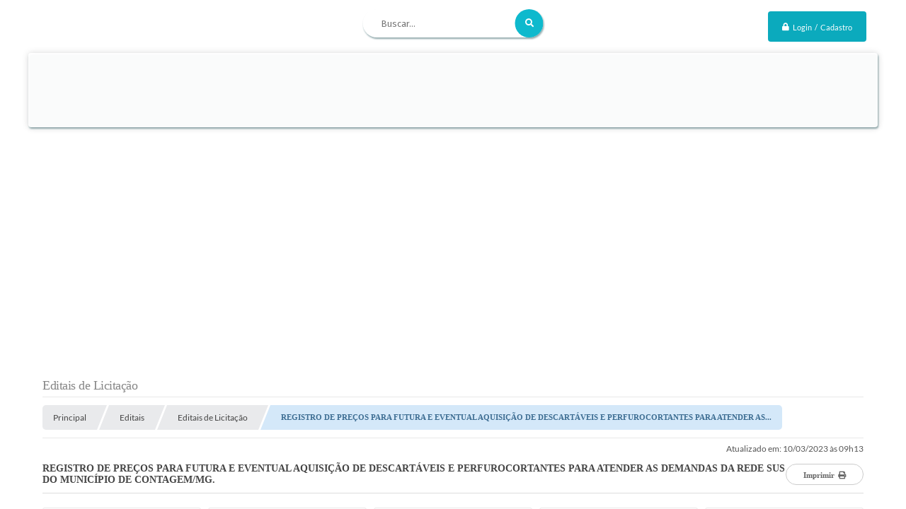

--- FILE ---
content_type: text/html; charset=utf-8
request_url: https://www.portal.contagem.mg.gov.br/portal/editais/0/1/5078/
body_size: 136
content:
<meta http-equiv="refresh" content="0; url=https://portal.contagem.mg.gov.br/portal/editais/0/1/5078/">

--- FILE ---
content_type: text/html; charset=utf-8
request_url: https://portal.contagem.mg.gov.br/portal/editais/0/1/5078/
body_size: 50422
content:
<!DOCTYPE html>
<html lang="pt-br">

    <head>
		<meta http-equiv="Content-Type" content="text/html; charset=utf-8" />
		<meta name="viewport" content="width=device-width, initial-scale=1.0, user-scalable=yes">

		<meta name="description" content="Prefeitura Municipal de Contagem - REGISTRO DE PREÇOS PARA FUTURA E EVENTUAL AQUISIÇÃO DE DESCARTÁVEIS E PERFUROCORTANTES PARA ATENDER AS DEMANDAS DA REDE SUS DO MUNICÍPIO DE...">

		<title>Prefeitura Municipal de Contagem - REGISTRO DE PREÇOS PARA FUTURA E EVENTUAL AQUISIÇÃO DE DESCARTÁVEIS E PERFUROCORTANTES PARA ATENDER...</title>

		<!-- COMPARTILHAR NAS REDES SOCIAIS -->
		<meta property="og:type" content="website" /><meta property="og:url" content="https://portal.contagem.mg.gov.br/portal/editais/0/1/5078/" /><meta property="og:title" content="REGISTRO DE PREÇOS PARA FUTURA E EVENTUAL AQUISIÇÃO DE DESCARTÁVEIS E PERFUROCORTANTES PARA ATENDER..." /><meta property="og:site_name" content="Prefeitura Municipal de Contagem" /><meta property="og:description" content="REGISTRO DE PREÇOS PARA FUTURA E EVENTUAL AQUISIÇÃO DE DESCARTÁVEIS E PERFUROCORTANTES PARA ATENDER..." /><meta property="og:image" content="https://portal.contagem.mg.gov.br/fotos/7bd04ac2a26de71e65c0de50ae6647f1.png" /><meta property="og:image:width" content="500" /><meta property="og:image:height" content="228" />
		<!-- CABEÇALHO -->
		<!-- cabeçalho -->
        <!-- IMPORTAÇÃO DO ARQUIVO CSS -->
        <link href="/css/estrutura_interna_mobile.css?1765302581" rel="stylesheet" type="text/css">
<link href="/css/style.css?1759316307" rel="stylesheet" type="text/css" />
<link href="/css/style_interna_mobile.css?1759316308" rel="stylesheet" type="text/css">
<link href="/css/menu_mobile.css?1720268903" rel="stylesheet" type="text/css" media="screen and (max-width:1000px)">
<link href="/css/style_mobile.css?1720268903" rel="stylesheet" type="text/css">
<link href="/css/estrutura_mobile.css?1641990778" rel="stylesheet" type="text/css">

<!-- Estilos padrões para Capa, Topo e Rodapé -->
<link href="/css/estrutura_capa.css?1763468937" rel="stylesheet" type="text/css" />
<link href="/css/estrutura_topo.css?1712680963" rel="stylesheet" type="text/css" />
<link href="/css/estrutura_rodape.css?1712941684" rel="stylesheet" type="text/css" />

<!-- Scripts padrões para Capa, Topo e Rodapé -->
<script src="/js/funcoes_capa.js?1732562615"></script>
<script src="/js/funcoes_topo.js?1767805883"></script>
<script src="/js/funcoes_rodape.js?1767805880"></script>


<!-- Estruturas topo e rodapé -->

<!-- CSS exclusivo topo e rodapé -->
<style>body header { position: relative; background-size: 113%; background-attachment: fixed; background-position: center top }

@media (min-width: 1001px){
  body header { background: url(/img/Fundo-Site.webp) no-repeat; background-position: center 0px; background-size: 2000px 500px }
  /*.p_topo::before { content: ""; width: 100%; height: 300px; position: absolute; bottom: 0; left: 0; background: url(/img/bg_topo_forma.svg) no-repeat; background-size: cover; background-position: center 170px }*/
}

  /* ********************* INTERNAUTAS COM ESTILO DIFERENTE ********************* */
.itn_area_login_internauta {background: unset; border-bottom: 0; padding: 0; min-height: 75px; display: flex; align-items: center; position: relative; z-index: unset}
.itn_internauta_logado .itn_conteudo_interno_login {  }
.itn_area_login_internauta:not(.itn_internauta_logado) .itn_conteudo_interno_login {  }
.itn_area_login_internauta:not(.itn_internauta_logado) .itn_btn_login_internauta { background: #0baabd; padding: 14px 20px; color: #fff }
.itn_area_login_internauta:not(.itn_internauta_logado) .itn_btn_login_internauta:hover { background: var(--cor2) }
.itn_area_login_internauta:not(.itn_internauta_logado) .itn_cont_login:before,
.itn_area_login_internauta:not(.itn_internauta_logado) .itn_cont_login:first-child { display: none }

/*********** LOGADO ***********/ 
.itn_area_login_internauta.itn_internauta_logado { }
.itn_area_login_internauta.itn_internauta_logado .itn_conteudo_interno_login {pointer-events: none; position: relative; margin: 0 auto}
.itn_area_login_internauta.itn_internauta_logado .itn_conteudo_interno_login * {pointer-events: all}
.itn_area_login_internauta.itn_internauta_logado .itn_conteudo_interno_login:after {content: "Você está logado!"; font-size: 13px; font-weight: 400; color: #fff; position: absolute; right: -3px; top: 50%; transform: translateY(-50%); white-space: nowrap; transform-origin: left; font-family: 'Montserrat'; font-style: italic; background: rgb(0 0 0 / 62%); padding: 10px 45px 10px 20px; border-radius: 999px; z-index: 0 }
.itn_area_login_internauta.itn_internauta_logado .itn_conteudo_interno_login .itn_cont_login {padding: 0}
.itn_area_login_internauta.itn_internauta_logado .itn_conteudo_interno_login > .itn_cont_login {display: none}
.itn_area_login_internauta.itn_internauta_logado .itn_conteudo_interno_login .itn_cont_login:before {display: none}
.itn_area_login_internauta.itn_internauta_logado .itn_conteudo_interno_login .itn_cont_login.itn_login_internauta {overflow: visible}
.itn_area_login_internauta.itn_internauta_logado .itn_conteudo_interno_login .itn_cont_login.itn_login_internauta .itn_area_botoes_internauta {overflow: visible}

/* CONTAINER FLUTUANTE */
.itn_area_login_internauta.itn_internauta_logado .itn_conteudo_interno_login .itn_cont_login_internauta_flutuante {width: 230px; position: absolute; right: 0; top: 40px; display: flex; flex-flow: wrap; justify-content: flex-end; align-items: center; gap: 10px; transform: scale(0); opacity: 0; transition: .3s ease; transition-delay: .3s; background: #495156; border-radius: var(--border-radius); z-index: 999; animation: 0s voltarParaHidden .55s forwards; padding: 15px 20px 20px 20px; transform-origin: top right}
.itn_area_login_internauta.itn_internauta_logado .itn_conteudo_interno_login:has(:hover) .itn_cont_login_internauta_flutuante {transform: scale(1); opacity: 1; animation: 0s irParaHidden 0s forwards; transition-delay: 0s;}
.itn_area_login_internauta.itn_internauta_logado .itn_conteudo_interno_login .itn_cont_login_internauta_flutuante:not(:has(.itn_btn_topo)):before {content: ""; width: 100%; height: 1px; position: relative; background: rgba(255, 255, 255, 0.1); order: 2}

/* AREA IMG INTERNAUTA */
.itn_area_login_internauta.itn_internauta_logado .itn_conteudo_interno_login .itn_cont_login.itn_login_internauta .itn_area_img_internauta {background: var(--cor2); width: 30px; min-height: 30px; height: 100%; font-size: 10px; line-height: 29px; z-index: 1}
.itn_area_login_internauta.itn_internauta_logado .itn_conteudo_interno_login .itn_cont_login [class^="itn_btn_"] {height: 30px; line-height: 30px}
.itn_area_login_internauta.itn_internauta_logado .itn_conteudo_interno_login .itn_cont_login .itn_info_logado {color: #fff; white-space: nowrap}

/***********************************************/
/* TOPO */
.p_topo { position: relative; padding-bottom: 310px; z-index: unset; background: none }
body:has(#e_centralizar) .p_topo { padding-bottom: 250px }
body:has(#e_centralizar):has(#ptrans_conteudo .ptrans_menu_topo) .p_topo { padding-bottom: 50px }

/* CONT TOPO */
.p_topo .p_cont_topo { justify-content: space-between; padding: 10px 15px 5px 15px; position: relative; display: grid; grid: "acessi_busca" "menu" 90px / 1fr; background: rgb(255 255 255 / 95%); border-radius: var(--border-radius); box-shadow: 0px 0px 10px 1px rgba(0, 0, 0, 0.1); gap: 0 10px; filter: drop-shadow(1px 2px 1px rgba(var(--rgb),.45)); z-index: 201}


/* BRASAO */
.p_topo .p_cont_topo .p_brasao { grid-area: menu; position: relative; z-index: 999 }
.p_topo .p_cont_topo .p_brasao img { width: 125px; height: 140px }


/* BUSCA */
.p_topo .p_cont_topo .p_busca { grid-area: acessi_busca }
.p_topo .p_cont_topo .p_busca .p_cont_busca .p_campo_busca { border-radius: 999px; height: 40px; border: unset; width: 255px; padding: 0 25px; padding-right: 50px }
.p_topo .p_cont_topo .p_busca .p_cont_busca .p_titulo { display: none }
.p_topo .p_cont_topo .p_busca .p_cont_busca .p_btn_busca { border-radius: 100%; background: var(--cor2); height: 40px; width: 40px; border: unset; color: #fff; transition: var(--transition) }
.p_topo .p_cont_topo .p_busca .p_cont_busca .p_btn_busca:hover { background: var(--cor3) }


/* ACESSIBILIDADE */
.p_topo .p_cont_topo .p_area_acessibilidade { position: relative; grid-area: acessi_busca; filter: drop-shadow(1px 2px 1px rgba(var(--rgb),.45)); width: max-content; z-index: 999 }
.p_topo .p_cont_topo .p_area_acessibilidade #sw_acessibilidade.a3 .sw_titulo_acessibilidade { display: none }
.p_topo .p_cont_topo .p_area_acessibilidade #sw_acessibilidade .sw_btn_acessibilidade { height: 35px; line-height: 35px; transition: var(--transition) }
.p_topo .p_cont_topo .p_area_acessibilidade #sw_acessibilidade .sw_btn_acessibilidade:hover { background: var(--cor2); color: #fff }
.p_topo .p_cont_topo .p_area_acessibilidade #sw_acessibilidade .sw_btn_acessibilidade .swfa { width: 35px }



/* MENU */
.p_topo .p_cont_topo .p_menu_topo { grid-area: menu; margin-left: 140px; background: unset; z-index: 600 }
.p_topo .p_cont_topo .p_menu_topo > ul {/* justify-content: space-between */}
.p_topo .p_cont_topo .p_menu_topo ul li .p_link_menu.p_link_menu_topo .p_txt_link { text-transform: uppercase; font-size: 13px; z-index: 1; position: relative; color: var(--texto1); font-weight: 400 }
.p_topo .p_cont_topo .p_menu_topo ul li.show .p_link_menu_topo {background: none; position: relative}
.p_topo .p_cont_topo .p_menu_topo ul li:not(:last-child) .p_link_menu.p_link_menu_topo::before { content: ''; height: 4px; width: 60px; z-index: 0; position: absolute; bottom: 10px; background: linear-gradient( 45deg, var(--cor2) 20px ,var(--cor3) 20px ,var(--cor3) 35px ,var(--cor4) 35px); border-radius: 6px; transform-origin: center right; transform: scaleX(0); transition: transform 0.25s ease-in-out;}
.p_topo .p_cont_topo .p_menu_topo ul li:not(:last-child).show .p_link_menu.p_link_menu_topo::before { transform-origin: center left; transform: scaleX(1); }

/* SUBMENU */
.p_topo .p_menu_topo ul li .p_dropdown .p_submenu { background: #f3f4f7; border-radius: var(--border-radius); border: solid 1px var(--cinza3); }
.p_topo .p_menu_topo ul li .p_dropdown .p_submenu .swfa {color: var(--texto3); transition: .2s}
.p_topo .p_menu_topo ul li .p_dropdown .p_submenu a:hover .swfa {color: #fff}
.p_topo .p_menu_topo ul li .p_dropdown .p_submenu .p_txt_link {color: var(--texto3); transition: .2s}
.p_topo .p_menu_topo ul li .p_dropdown .p_submenu a:hover .p_txt_link {color: var(--cor1)}
.p_topo .p_menu_topo ul li .p_dropdown .p_submenu ul li .p_link_submenu {background: rgba(67,67,67, .05)}
.p_topo .p_menu_topo ul li .p_dropdown .p_submenu ul li a:hover .p_link_submenu { background: #cfe5fb }
.p_topo .p_menu_topo ul li .p_dropdown .p_submenu ul li .p_titulo_submenus {background: rgba(67,67,67, .1)}
.p_topo .p_menu_topo ul li .p_dropdown .p_submenu .p_filtro {background: rgba(67,67,67, .1); border: solid 1px rgba(67,67,67, .05);}
.p_topo .p_menu_topo ul li .p_dropdown .p_submenu .p_filtro .p_titulo span {color: var(--texto2)}
.p_topo .p_menu_topo ul li.p_menu_todos .p_dropdown>.p_submenu>ul li a:hover .p_link_menu { background: #cfe5fb } 

/* ------------- */
.p_topo .p_cont_topo .p_menu_topo ul li.p_menu_todos > .p_link_menu > .p_txt_link { display: flex; font-size: 0; flex-flow: column; align-items: flex-end; position: relative; overflow: visible}
.p_topo .p_cont_topo .p_menu_topo ul li.p_menu_todos > .p_link_menu > .p_txt_link::before { content: ""; width: 30px; height: 3px; border-radius: 4px; background: var(--cor3); position: relative; display: flex; transition: transform .1s ease-in-out; transform: scaleX(1); transform-origin: center; margin-left: auto; transform-origin: right }

.p_topo .p_cont_topo .p_menu_topo ul li.show.p_menu_todos > .p_link_menu > .p_txt_link::before { animation: left-anima-3 .6s ease infinite alternate; }

.p_topo .p_cont_topo .p_menu_topo > ul > li.p_menu_todos .p_link_menu_topo { gap: 4px; flex-flow: column }
.p_topo .p_cont_topo .p_menu_topo > ul > li.p_menu_todos .p_link_menu_topo .p_icone_link { display: flex; gap: 4px; flex-flow: column; align-items: flex-end }
.p_topo .p_cont_topo .p_menu_topo > ul > li.p_menu_todos .p_link_menu_topo .p_icone_link::before { content: ""; width: 30px; height: 3px; border-radius: 4px; background: var(--cor3); position: relative; display: flex; transition: transform .1s ease-in-out; transform: scaleX(1); transform-origin: center; margin-left: auto }
.p_topo .p_cont_topo .p_menu_topo > ul > li.p_menu_todos .p_link_menu_topo .p_icone_link::after { content: ""; width: 24px; height: 3px; border-radius: 4px; background: var(--cor3); position: relative; display: flex; transition: transform .1s ease-in-out; transform: scaleX(1); transform-origin: center; margin-left: auto }
.p_topo .p_cont_topo .p_menu_topo > ul > li.p_menu_todos.show .p_link_menu_topo .p_icone_link::before { animation: left-anima-1 .6s ease infinite alternate; }
.p_topo .p_cont_topo .p_menu_topo > ul > li.p_menu_todos.show .p_link_menu_topo .p_icone_link::after { animation: left-anima-2 .6s ease infinite alternate; }

/* KEYFRAMES - MENU TODOS */
@keyframes left-anima-1 {
  0% {transform: scaleX(1); transform-origin: right }
  100% {transform: scaleX(0.8); transform-origin: right }
}

@keyframes left-anima-2 {
  0% {transform: scaleX(1); transform-origin: right }
  100% {transform: scaleX(1.2); transform-origin: right }
}

@keyframes left-anima-3 {
  0% {transform: scaleX(1); transform-origin: right }
  100% {transform: scaleX(0.8); transform-origin: right }
}


/*********************************************/
@media(min-width: 1001px){
  .p_topo .p_cont_topo .p_busca { max-width: 255px }
  .p_topo .p_cont_topo .p_brasao { margin-right: auto; top: -30px }
  .p_topo .p_cont_topo .p_menu_topo > ul > li { /*max-width: max-content */}
  .p_topo .p_cont_topo .p_busca { margin-top: -104px; position: absolute; left: 50%; transform: translateX(-50%) }
  .p_topo .p_cont_topo .p_area_acessibilidade { margin-top: -104px; left: 115px }
}


@media(max-width: 1230px){
  .itn_area_login_internauta.itn_internauta_logado .itn_conteudo_interno_login { margin-right: 15px}
}


@media(max-width: 1140px){
  .p_topo .p_cont_topo .p_busca { transform: translateX(-15%) }
}
  

@media(max-width: 1000px){   
  body header { background: url(/img/Fundo_Site_1000.webp) no-repeat; background-size: 100% auto; }
  
   .itn_area_login_internauta.itn_internauta_logado .itn_conteudo_interno_login { margin-right: unset}
  
  .itn_area_login_internauta .itn_conteudo_interno_login { position: relative; right: 45px }
  
  .p_topo .p_cont_topo { margin: 10px ;margin-top: 0; display: flex; flex-flow: column; gap: 14px; width: calc(100% - 20px); padding-top: 15px }
  
  .p_topo .p_cont_topo .p_brasao { order: 1 }
  .p_topo .p_cont_topo .p_brasao img { width: 190px; height: 180px }
  
  .p_topo .p_cont_topo .p_area_acessibilidade { order: 2 }
  
  .p_topo .p_cont_topo .p_busca { order: 3; width: calc(100% - 265px); outline: solid 2px var(--cinza2); border-radius: 999px; transform: unset }
  .p_topo .p_cont_topo .p_busca .p_cont_busca .p_btn_busca { height: 50px; width: 120px; border-radius: 999px; }
  .p_topo .p_cont_topo .p_busca .p_cont_busca .p_campo_busca { width: 100%; height: 50px }
  
  .p_topo .p_cont_topo .p_menu_topo { margin-left: unset; order: 4; border-top: solid 1px var(--cinza3); width: 100% }
  .p_topo .p_cont_topo .p_menu_topo > ul > li.p_menu_todos .p_link_menu_topo { justify-content: center }
  /*.p_topo .p_cont_topo .p_menu_topo > ul > li.p_menu_todos .p_link_menu_topo .p_icone_link { align-items: center }
  .p_topo .p_cont_topo .p_menu_topo > ul > li.p_menu_todos .p_link_menu_topo .p_icone_link::after { margin-left: unset }*/
}

@media(max-width: 600px){
  body header { background: url(/img/Fundo_Site_600.webp) no-repeat; background-size: 100% auto; background-position: center -60px }
  
  .p_topo { padding-bottom: 40px }
  
  .p_topo .p_cont_topo .p_busca { width: calc(100% - 80px) }
}

@media(max-width: 400px){
  .p_topo .p_cont_topo .p_busca .p_cont_busca .p_btn_busca { width: 50px }
}</style>
<style>.p_rodape { position: relative }

@media (min-width: 1001px){
  .p_rodape { background: url(/img/bg_topo2.webp) no-repeat; background-size: cover; background-position: 100%; background-attachment: fixed; margin-top: 20px }
}

.p_rodape .p_cont_rodape { flex-flow: column; gap: 3px; padding: 0px 10px; position: relative; z-index: 201  }

/**************** AREA INFO2 ****************/
.p_rodape .p_cont_rodape .p_area_info2 { display: flex; flex-flow: wrap }

.p_rodape .p_cont_rodape .p_area_info2 .p_info_rodape { margin-bottom: 20px; max-width: 250px }
.p_rodape .p_cont_rodape .p_area_info2 .p_info_rodape .p_cont_item_rodape { display: flex; flex-flow: wrap; align-items: end; gap: 10px 0 }
.p_rodape .p_cont_rodape .p_area_info2 .p_info_rodape .p_area_icone_item { height: auto; width: auto; background: transparent; border-radius: 0; order: 1;  border-bottom: solid 1px var(--cinza3); padding-bottom: 5px; padding-right: 10px }
.p_rodape .p_cont_rodape .p_area_info2 .p_info_rodape:nth-child(3n + 1) .p_area_icone_item { color: var(--cor2) }
.p_rodape .p_cont_rodape .p_area_info2 .p_info_rodape:nth-child(3n + 2) .p_area_icone_item { color: var(--cor3) }
.p_rodape .p_cont_rodape .p_area_info2 .p_info_rodape:nth-child(3n + 3) .p_area_icone_item { color: var(--cor4) }
.p_rodape .p_cont_rodape .p_area_info2 .p_info_rodape .p_area_info_item { display: contents }
.p_rodape .p_cont_rodape .p_area_info2 .p_info_rodape .p_area_info_item .p_titulo { color: var(--texto1); font-size: 18px; text-transform: uppercase; font-style: italic; font-weight: 800; order: 2; border-bottom: solid 1px var(--cinza3); padding-bottom: 5px }
.p_rodape .p_cont_rodape .p_area_info2 .p_info_rodape .p_area_info_item a,
.p_rodape .p_cont_rodape .p_area_info2 .p_info_rodape .p_area_info_item .p_info { color: var(--texto1); order: 3; flex: 100%; font-style: italic; font-size: 14px }


/****************************** AREA INFO3 *****************************/
.p_rodape .p_cont_rodape .p_area_info3 .p_brasao { grid-area: brasao }

/* ACESSO FACIL */
.p_rodape .p_cont_rodape .p_area_info3 .p_area_acesso_facil { grid-area: acesso_facil; padding: 20px; position: relative; margin-bottom: 10px }
.p_rodape .p_cont_rodape .p_area_info3 .p_area_acesso_facil .p_cont_acesso_facil { align-items: flex-start; justify-content: space-between; gap: 40px }
.p_rodape .p_cont_rodape .p_area_info3 .p_area_acesso_facil .p_menu_acesso_facil .p_btn_menu {background: unset; border-radius: 999px; display: flex; padding: 0; margin-bottom: 10px}
.p_rodape .p_cont_rodape .p_area_info3 .p_area_acesso_facil .p_menu_acesso_facil .p_btn_menu .p_area_info_btn .p_titulo { color: var(--texto1); font-size: 18px; font-weight: 700; text-transform: uppercase; font-style: italic }

.p_rodape .p_cont_rodape .p_area_info3 .p_area_acesso_facil .p_menu_acesso_facil { max-height: 195px }
.p_rodape .p_cont_rodape .p_area_info3 .p_area_acesso_facil .p_menu_acesso_facil .p_lista {min-height: 125px;}
.p_rodape .p_cont_rodape .p_area_info3 .p_area_acesso_facil .p_menu_acesso_facil .p_lista .p_area_links {width: 100%; margin-bottom: auto;}
.p_rodape .p_cont_rodape .p_area_info3 .p_area_acesso_facil .p_menu_acesso_facil .p_lista .p_area_links .p_cont_listagem {gap: 0; padding: 0 15px 0 0; max-height: 125px; flex-flow: column }
.p_rodape .p_cont_rodape .p_area_info3 .p_area_acesso_facil .p_menu_acesso_facil .p_lista .p_area_links .p_cont_listagem::-webkit-scrollbar-thumb { background: var(--cor2) }
.p_rodape .p_cont_rodape .p_area_info3 .p_area_acesso_facil .p_menu_acesso_facil .p_lista .p_area_links .p_cont_listagem::-webkit-scrollbar-track { background: rgb(0,0,0,0.09)}
.p_rodape .p_cont_rodape .p_area_info3 .p_area_acesso_facil .p_menu_acesso_facil .p_lista .p_area_links .p_cont_listagem .p_cont_item {background: none; border: 0; padding: 0; }
.p_rodape .p_cont_rodape .p_area_info3 .p_area_acesso_facil .p_menu_acesso_facil .p_lista .p_area_links .p_cont_listagem .p_cont_item:hover {transform: none; box-shadow: none}
.p_rodape .p_cont_rodape .p_area_info3 .p_area_acesso_facil .p_menu_acesso_facil .p_lista .p_area_links .p_cont_listagem .p_cont_item .p_area_info {padding: 6px 0; width: 100%; text-align: left; background: unset }
.p_rodape .p_cont_rodape .p_area_info3 .p_area_acesso_facil .p_menu_acesso_facil .p_lista .p_area_links .p_cont_listagem .p_cont_item .p_area_info .p_titulo { color: var(--texto1); font-size: 15px; font-weight: 400; max-height: 36px; height: fit-content; margin: 0 }
.p_rodape .p_cont_rodape .p_area_info3 .p_area_acesso_facil .p_menu_acesso_facil .p_lista .p_area_links .p_cont_listagem .p_cont_item:hover .p_area_info .p_titulo { transform: translateX(5px) }

/* NEWSLETTER */
.p_rodape .p_cont_rodape .p_area_info3 .p_newsletter { border-radius: 10px 10px 0 0 }
.p_rodape .p_cont_rodape .p_area_info3 .p_newsletter .p_cont_item_rodape { display: grid; grid: "title btn" 40px "info btn" 10px; padding: 10px 30px; gap: 0 20px }
.p_rodape .p_cont_rodape .p_area_info3 .p_newsletter .p_area_icone_item { grid-area: title; width: max-content }
.p_rodape .p_cont_rodape .p_area_info3 .p_newsletter .p_area_info_item { display: contents }
.p_rodape .p_cont_rodape .p_area_info3 .p_newsletter .p_area_info_item .p_titulo { grid-area: title; text-transform: uppercase; font-size: 18px; font-style: italic }
.p_rodape .p_cont_rodape .p_area_info3 .p_newsletter .p_area_info_item .p_info { grid-area: info; color: #fff; font-weight: 300; font-size: 14px; font-style: italic }
.p_rodape .p_cont_rodape .p_area_info3 .p_newsletter .p_area_info_item .p_botao.b1 { background: rgba(var(--cor1rgb), 60%); grid-area: btn; position: relative; top: 12px }
.p_rodape .p_cont_rodape .p_area_info3 .p_newsletter a:hover .p_area_info_item .p_botao.b1 { background: var(--cor3) }
.p_rodape .p_cont_rodape .p_area_info3 .p_newsletter .p_area_info_item .p_botao.b1::before { content: "\f061"; font-size: 12px; font-family: 'Font Awesome 5 Free'; font-weight: 600; color: #fff }

/* SISTEMA */
.p_rodape .p_cont_rodape .p_area_info3 .sw_area_info_sistema { grid-area: sistema_newsletter; width: 100%; margin-top: 20px; background: unset; border: unset; border-top: solid 2px #c5cfd7; padding: 25px }
.p_rodape .p_cont_rodape .p_area_info3 .sw_area_info_sistema .sw_info_sistema { color: var(--texto1) }

/* COPYRIGHT */
.p_rodape .p_cont_rodape .p_area_info3 .p_area_copyright { width: 100%; grid-area: copyright; height: 85px; background: transparent }
.p_rodape .p_cont_rodape .p_area_info3 .p_area_copyright::before { content: ""; width: 100%; height: 85px; background: #008797; position: absolute; bottom: 0; left: 0; z-index: 0}
.p_rodape .p_cont_rodape .p_area_info3 .p_area_copyright .p_cont_copyright { position: relative; z-index: 1; flex-flow: column-reverse; display: flex; gap: 5px; padding: 16px }
.p_rodape .p_cont_rodape .p_area_info3 .p_area_copyright .p_cont_copyright .p_info_copyright { text-align: center; }

/******************** REDES ********************/
@media(min-width: 601px){
  .p_rodape .p_cont_rodape .p_area_redes_sociais { position: fixed; top: 10%; left: 10px; z-index: 999; background: #f0f2f5c7; border-radius: 999px; padding: 5px }
  .p_rodape .p_cont_rodape .p_area_redes_sociais .p_cont_redes_sociais { flex-flow: column }
  .p_rodape .p_cont_rodape .p_area_redes_sociais .p_rede_social { width: 50px; height: 50px }
}

.p_rodape .p_cont_rodape .p_area_redes_sociais .p_info { display: none }


/**************************************/
@media(min-width: 1001px){
  .p_rodape .p_cont_rodape .p_area_info2 { display: flex; flex-flow: row; background: var(--cinza1); width: 100%; border-radius: 10px 10px 0 0; padding: 30px 40px; padding-bottom: 20px; justify-content: space-between; align-items: center; position: relative; overflow: hidden; align-items: flex-start; top: -25px; gap: 30px }
  .p_rodape .p_cont_rodape .p_area_info3 { background: #ffffffe0; width: 100%; display: grid; grid: "brasao acesso_facil" "sistema_newsletter sistema_newsletter" "copyright copyright"/ auto 1fr; padding: 30px 40px; padding-bottom: 0; overflow: hidden; position: relative; border-radius: 0 0 10px 10px; top: -25px }
  .p_rodape .p_cont_rodape .p_area_info3 .p_area_acesso_facil { margin-left: 34px; }
  .p_rodape .p_cont_rodape .p_area_info3 .p_newsletter { grid-area: sistema_newsletter; margin-left: auto; background: #00a0b3; }
  .p_rodape .p_cont_rodape .p_area_info3 .sw_area_info_sistema .sw_cont_info_sistema { justify-content: left }
  .p_rodape .p_cont_rodape .p_area_info3 .p_area_acesso_facil .p_menu_acesso_facil { max-width: 215px }
}


@media(max-width: 1000px){
  .p_rodape { background: url(/img/bg_topo_1000X.webp) no-repeat; background-size: cover; background-position: 100%; background-attachment: fixed; overflow: hidden }
  .p_rodape::before { content: ""; width: 100%; height: 65px; background: #fff; top: 0; position: absolute }
  .p_rodape .p_cont_rodape { display: grid; grid: "newsletter newsletter" "brasao areainfo2" 240px "acesso_facil acesso_facil" "sistema_newsletter sistema_newsletter" "copyright copyright" / auto 1fr; background: #ffffffe0; margin: 20px; margin-bottom: 0; max-width: calc(100% - 40px); border-radius: 10px; overflow: hidden; padding: 0 20px; gap: 0 30px }
  .p_rodape .p_cont_rodape .p_area_info2 { grid-area: areainfo2; justify-content: space-between; flex-flow: wrap; gap: 0 15px }
  .p_rodape .p_cont_rodape .p_area_info2 .p_info_rodape { flex: 40% }
  .p_rodape .p_cont_rodape .p_area_info3 { display: contents }
  .p_rodape .p_cont_rodape .p_area_info3 .p_newsletter { grid-area: newsletter; margin-bottom: 20px; margin-top: 3px; background: #00a0b3 }
  .p_rodape .p_cont_rodape .p_area_info3 .p_newsletter::before { content: ""; width: 100%; height: 90px; background: #00a0b3; position: absolute; top: 0; left: 0; z-index: 0}
  .p_rodape .p_cont_rodape .p_area_info3 .p_newsletter .p_cont_item_rodape { z-index: 1; position: relative }
  .p_rodape .p_cont_rodape .p_area_info3 .p_newsletter .p_area_info_item .p_botao.b1 { border-radius: 999px; top: 6px; width: 100px }
  .p_rodape .p_cont_rodape .p_area_acesso_facil {display: none}
}


@media(max-width: 900px){
  .p_rodape .p_cont_rodape .p_area_info3 .p_area_acesso_facil .p_menu_acesso_facil { flex: 45% }
}


@media(max-width: 750px){
  .p_rodape .p_cont_rodape { display: grid; grid: "brasao" "areainfo2" "acesso_facil" "newsletter" "sistema_newsletter" "copyright"; padding: 0; padding-top: 20px; background: linear-gradient(to top, #ffffffe0 90%, var(--cinza1) 90%) }
  .p_rodape .p_cont_rodape .p_brasao { padding-bottom: 20px; background: var(--cinza1) }
  .p_rodape .p_cont_rodape .p_brasao img { display: none }
  .p_rodape .p_cont_rodape .p_brasao a::before { content: ""; width: 266px; height: 125px; background: url(/img/logo_rodape2.png) no-repeat!important; position: relative; display: flex; margin: auto }
  .p_rodape .p_cont_rodape .p_brasao .contraste *:before { filter: grayscale(100%) }
  .p_rodape .p_cont_rodape .p_area_info2 { padding: 0 20px; background: var(--cinza1) }
  .p_rodape .p_cont_rodape .p_area_info2 .p_info_rodape .p_cont_item_rodape { justify-content: center }
  .p_rodape .p_cont_rodape .p_area_info2 .p_info_rodape .p_area_info_item a,
  .p_rodape .p_cont_rodape .p_area_info2 .p_info_rodape .p_area_info_item .p_info { text-align: center }
  .p_rodape .p_cont_rodape .p_area_info3 .p_area_acesso_facil { border-top: unset; padding: 20px 40px }
  .p_rodape .p_cont_rodape .p_area_info3 .p_newsletter { border-radius: 999px; max-width: max-content; margin: auto; margin-bottom: -30px }
  .p_rodape .p_cont_rodape .p_area_info3 .p_newsletter .p_cont_item_rodape { display: flex; flex-flow: row; padding: 10px 10px 10px 20px }
  .p_rodape .p_cont_rodape .p_area_info3 .p_newsletter::before,
  .p_rodape .p_cont_rodape .p_area_info3 .p_newsletter .p_area_info_item .p_info { display: none }
  .p_rodape .p_cont_rodape .p_area_info3 .p_newsletter .p_area_info_item .p_botao.b1 { margin-left: unset; top: unset }
  .p_rodape .p_cont_rodape .p_area_info3 .sw_area_info_sistema { padding: 20px; padding-top: 45px; margin-top: 0 }
}

@media(max-width: 600px){  
  .p_rodape { background: url(/img/bg_topo_600X.webp) no-repeat; background-size: cover; background-position: 100% }
  .p_rodape .p_cont_rodape { display: grid; grid: "brasao" "redes" "areainfo2" "acesso_facil" "newsletter" "sistema_newsletter" "copyright";   }
  .p_rodape .p_cont_rodape .p_area_redes_sociais { grid-area: redes; width: 100%; border-bottom: solid 2px #c5cfd7; padding-bottom: 20px; background: var(--cinza1) }
  .p_rodape .p_cont_rodape .p_area_info2 { padding-top: 20px }
  
}

@media(max-width: 520px){
  .p_rodape .p_cont_rodape {  }
  .p_rodape .p_cont_rodape .p_area_info2 { flex-flow: column; align-items: center }
  .p_rodape .p_cont_rodape .p_area_info3 .p_area_acesso_facil .p_menu_acesso_facil { flex: 100% }
}</style>

<!-- JS exclusivo topo e rodapé -->
<script async>document.addEventListener('DOMContentLoaded', () => {
    const contTopo = document.querySelector('.p_rodape .p_cont_rodape');
    
    const areaInfo = document.createElement('div');
    areaInfo.classList.add('p_area_info2');
  
    const itensParaMover = ['.p_localizacao', '.p_contato', '.p_atendimento', '.p_cnpj']
        .map(selector => document.querySelector(selector))
        .filter(item => item !== null);
  
    contTopo.appendChild(areaInfo);
  
    itensParaMover.forEach(item => {
        areaInfo.appendChild(item);
    });
  
  	const areaInfo2 = document.createElement('div');
    areaInfo2.classList.add('p_area_info3');
  
    const itensParaMover2 = ['.p_rodape .p_brasao', '.p_rodape .p_area_acesso_facil', '.p_rodape .sw_area_info_sistema', '.p_newsletter', '.p_rodape .p_area_copyright']
        .map(selector => document.querySelector(selector))
        .filter(item => item !== null);
  
    contTopo.appendChild(areaInfo2);
  
    itensParaMover2.forEach(item => {
        areaInfo2.appendChild(item);
    });
});</script>


<!-- Estilos exclusivos do site -->
<link href="/css/estrutura.css?1759349951" rel="stylesheet" type="text/css" />


<!-- Contraste -->
<link href="/css/contraste.css?1713294033" rel="stylesheet" type="text/css" property="stylesheet" />
        <link href="/css/estrutura_editais.css?1732703540" rel="stylesheet" type="text/css">
        <link href="/css/estrutura_formulario.css?1709130246" rel="stylesheet" type="text/css">
		
		<!-- IMPORTAÇÃO DO ARQUIVO JS -->
        <script src="/js/jquery.min.js?1626373930"></script>

        <!-- FUNÇÕES -->
        <script src="/js/sw_funcoes.js?1764241493"></script>

        <!-- SWEET ALERT -->
        <script src="/js/sweetalert.min.js?1626373930"></script>

        <script>
    $(document).ready(function() {

        /* =====================================================================================================
            BOLETIM INFORMATIVO
        ===================================================================================================== */

        // ABRIR MODAL/ALERT CONFIRMAÇÃO
        $(".btn_modal_boletim").click(function() {
            swal({
                title: "Atenção!",
                text: "Ao confirmar você será redirecionado para sua área de preferências para que possa gerenciador o Boletim Informativo.",
                icon: "warning",
                buttons: ["Cancelar", "OK"],
            })
            .then(function(acao) {
                if(acao === true)
                {
                    window.open("/portal/internautas/dados/preferencias/#boletim_informativo", "_blank");
                }
            });
        });




        /* =====================================================================================================
            SEGUIR FERRAMENTA
        ===================================================================================================== */
        
        // ABRIR MODAL/ALERT CONFIRMAÇÃO
        $(".btn_seguir_ferramenta").click(function() {
            var btn = $(this);

            // TRATANDO TEXTO/AÇÃO DO MODAL
            var seguir_acao = btn.attr("data-seguir-acao");
            var texto_modal = "";

            if(seguir_acao == "seguir")
            {
                texto_modal = "Ao seguir este item você receberá por e-mail todas suas atualizações em tempo real."
            }
            else if(seguir_acao == "deixar_seguir")
            {
                texto_modal = "Ao deixar de seguir este item você deixará de receber por e-mail todas suas atualizações em tempo real.";
            }

            swal({
                title: "Atenção!",
                text: texto_modal,
                icon: "warning",
                buttons: ["Cancelar", "OK"],
            })
            .then(function(acao) {
                if(acao === true)
                {
                    var codigo = btn.attr("data-id");
                    var ferramenta = btn.attr("data-ferramenta");
                    var interno = btn.attr("data-interno");

                    // ANALISANDO SE ESTÁ LOGADO
                    if (!btn.hasClass("itn_btn_login"))
                    {
                        //ANALISANDO AÇÃO
                        var acao;
                        if (!btn.hasClass("sw_seguindo") || (btn.hasClass("leg_seguir") && ferramenta === "legislacao"))
                        {
                            acao = "cadastrar";
                        }
                        else
                        {
                            acao = "remover";
                        }

                        $.ajax({
                            url: "/portal/notificacoes/seguir/ferramentas/",
                            type: "POST",
                            data: "acao="+acao+"&ferramenta="+ferramenta+"&codigo="+codigo,
                            assync: false,
                            beforeSend: function(){
                                sw_carregando_fs("show");
                            },
                            complete: function() {
                                sw_carregando_fs("hide");
                            },
                            success: function(data) {
                                data = JSON.parse(data);

                                if(data.erro != "" && data.erro != undefined)
                                {
                                    swal({
                                        text: data.erro,
                                        icon: "error",
                                    });
                                }
                                else
                                {
                                    // ANALISANDO AÇÃO
                                    if (acao == "cadastrar")
                                    {
                                        btn.addClass("sw_seguindo").attr("title", "Clique para deixar de seguir ").find(".sw_txt_btn").text("Seguindo");

                                        // PARA LEGISLAÇÃO
                                        if(interno == "S")
                                        {
                                            $("#"+codigo).removeClass("disabled");
                                            $("#"+codigo).addClass("leg_seguir");
                                            $("#"+codigo).find(".leg_txt_btn").text("Seguindo");
                                        }
                                    }
                                    else
                                    {
                                        btn.removeClass("sw_seguindo").attr("title", "Clique para seguir").find(".sw_txt_btn").text("Seguir");

                                        // PARA LEGISLAÇÃO
                                        if(interno == "S")
                                        {
                                            $("#"+codigo).removeClass("leg_seguir");
                                            $("#"+codigo).addClass("disabled");
                                            $("#"+codigo).find(".leg_txt_btn").text("Seguir");
                                        }
                                    }
                                }
                            },
                            error: function(data) {
                                swal({
                                    text: "Algo de errado aconteceu, tente novamente!",
                                    icon: "error",
                                })
                                .then(function() {
                                    location.reload(true);
                                });
                            }
                        });
                    }
                }
            });
        });
    });
</script>
		<!-- DATATABLE -->
		<link rel="stylesheet" type="text/css" href="/dataTables/datatables.min.css?1626373927"/>
		<script src="/dataTables/datatables.min.js?1626373927"></script>

        <!-- MÁSCARAS -->
		<script src="/js/jquery.maskedinput-1.2.2.min.js?1626373930"></script>
        <script>
			jQuery(function($){
			   $("#cpf_cnpj").mask("999.999.999-99");
			});
        </script>
        <!-- FIM MÁSCARAS -->

		<script>
			/* FUNÇÕES JS PARA EDITAIS */
			$(document).ready(function() {

				/* NAVEGAÇÃO DO EDITAL */
				function aciona_navegacao_edital(dataid) {
					if ($("#"+dataid).is(":visible") == false) {
						/* MUDANDO ESTILO DO BOTÃO */
						$(".ed_btn_navegacao_edital").removeClass("ed_btn_navegacao_edital_ativo");
						$("#btn_"+dataid).addClass("ed_btn_navegacao_edital_ativo");

						/* OCULTANDO E REVELANDO NAVEGAÇÃO */
						$(".ed_navegacao_edital").slideUp(200);
						setTimeout(function() {
							$("#"+dataid).slideDown(200);
						}, 250);
					}
				}
				/* ACIONANDO FUNÇÃO DE NAVEGAÇÃO */
				$(".ed_btn_navegacao_edital").click(function() {
					aciona_navegacao_edital($(this).attr("data-id"))
				});

				/* MOSTRAR/ESCONDER DESCRIÇÃO DO ARQUIVO DO EDITAL */
				$(".ed_arquivo_edital .ed_area_descricao_arquivo").click(function() {
					if ($(this).find(".ed_btn_mostrar_descricao_arquivo i").hasClass("fa-angle-down")) {
						$(this).find(".ed_btn_mostrar_descricao_arquivo i").removeClass("fa-angle-down")
						$(this).find(".ed_btn_mostrar_descricao_arquivo i").addClass("fa-angle-up")
					}
					else {
						$(this).find(".ed_btn_mostrar_descricao_arquivo i").removeClass("fa-angle-up")
						$(this).find(".ed_btn_mostrar_descricao_arquivo i").addClass("fa-angle-down")
					}
					$(this).find(".ed_descricao_arquivo").slideToggle(200);
				});


				/* ** MOVIMENTAÇÕES ** */
				function timeline_movimentacoes() {

					$("#ed_timeline").addClass("show_timeline");

					var posicao_timeline = $("#ed_timeline").offset();
					var contador = 0;
					var elementos = [];
					$(".ed_item_timeline").each(function() {
						contador++;
						$(this).attr("id", "item_time_"+contador);
						$(this).addClass("hide");
						$(this).find(".ed_icone_info_timeline").addClass("hide");
						$(this).find(".ed_area_info_timeline").addClass("hide");
						$(this).find(".ed_area_data_hora_timeline").addClass("hide");
					});

					var tamanho_itens = 0;
					var i = 1;
					var libera_scroll = false;

					for (i; i<=contador; i++) {
						if ($("#item_time_"+i).hasClass("hide")) {
							tamanho_itens += $("#item_time_"+i).outerHeight();
							if ((tamanho_itens - $("#item_time_"+i).outerHeight()) < ($(window).height() - posicao_timeline.top)) {
								/* REMOVENDO CLASSES */
								$("#item_time_"+i).removeClass("hide");
								$("#item_time_"+i).find("ed_icone_info_timeline").removeClass("hide");
								$("#item_time_"+i).find("ed_area_info_timeline").removeClass("hide");
								$("#item_time_"+i).find("ed_area_data_hora_timeline").removeClass("hide");
								/* MOSTRANDO TIMELINE */
								$("#item_time_"+i).find(".ed_icone_info_timeline").addClass("show_icone");
								$("#item_time_"+i).find(".ed_area_data_hora_timeline").addClass("show_data_hora");
								$("#item_time_"+i).find(".ed_area_info_timeline").addClass("show_item");

								if(i > 1) {
									$(".ed_linha_tempo").addClass("ed_oculta_inicio");
								}

								if(contador == 1) {
									libera_scroll = true;
								}

								if(contador == i) {	$("#ed_timeline").css("height", "auto"); libera_scroll = true; $(".ed_linha_tempo").removeClass("ed_oculta_inicio"); }
							}
							else {
								/* ANALISANDO QUAL O ULTIMO ITEM */
								if(contador == i) {	$("#ed_timeline").css("height", "auto"); libera_scroll = true; $(".ed_linha_tempo").removeClass("ed_oculta_inicio"); }
								else { $("#ed_timeline").height(tamanho_itens); }
								break;
							}
						}
					}

					$(document).scroll(function(){

						if($("#btn_movimentacoes_edital").hasClass("ed_btn_navegacao_edital_ativo") && libera_scroll == false && $("#ed_timeline").length > 0)
						{
							var scrollHeight = $(document).height();
							var scrollPosition = $(window).height() + $(window).scrollTop();

							var porcentagem = (scrollPosition * 100)/scrollHeight;

							//if ((document.documentElement.clientHeight + $(document).scrollTop()) >= ($("#ed_conteudo").outerHeight() + $("#e_cont_topo").outerHeight() * 0.95))
							if (porcentagem >= 80)
							{
								for (i; i<=contador; i++) {
									if ($("#item_time_"+i).hasClass("hide")) {
										tamanho_itens += $("#item_time_"+i).outerHeight();
										/* REMOVENDO CLASSES */
										$("#item_time_"+i).removeClass("hide");
										$("#item_time_"+i).find("ed_icone_info_timeline").removeClass("hide");
										$("#item_time_"+i).find("ed_area_info_timeline").removeClass("hide");
										/* MOSTRANDO TIMELINE */
										$("#item_time_"+i).find(".ed_icone_info_timeline").addClass("show_icone");
										$("#item_time_"+i).find(".ed_area_data_hora_timeline").addClass("show_data_hora");
										$("#item_time_"+i).find(".ed_area_info_timeline").addClass("show_item");

										if(i > 1) {
											$(".ed_linha_tempo").addClass("ed_oculta_inicio");
										}

										if(i == 1) {
											libera_scroll = true;
										}

										/* ANALISANDO QUAL O ULTIMO ITEM */
										if(contador == i) {	$("#ed_timeline").css("height", "auto"); libera_scroll = true; $(".ed_linha_tempo").removeClass("ed_oculta_inicio"); }
										else { $("#ed_timeline").height(tamanho_itens); }

										break;
									}
								}
							}
						}
					});
				}

				/* CHAMANDO FUNÇÃO */
				$("#btn_movimentacoes_edital").one("click", function() {
					if ((typeof document.documentMode === "undefined") || (document.documentMode > 9)) { // IE > 9 OU CELULAR

						if($(window).width() > 1000) {
							//setTimeout(function() { timeline_movimentacoes(); }, 250); // comentado por enquanto pois quem tem uma grande lateral não funciona
						}
					}
				});

				/* FUNÇÃO PARA ACIONAR DATATABLE DE VENCEDORES */
                var divTabela = document.querySelector('.ed_lista_vencedores');
                if (divTabela != null) {
                    var numeroDeTH = divTabela.querySelector('thead tr').querySelectorAll('th').length;
                }
                var tamanhoColunas;
                if (numeroDeTH === 4) {
                    tamanhoColunas = [
                        { 'width': '30%', "orderable": false },
                        { 'width': '20%', "orderable": false },
                        { 'width': '15%', "orderable": false },
                        { 'width': '25%', "orderable": false },

                    ]
                } else {
                    tamanhoColunas = [
                        { 'width': '20%', "orderable": false },
                        null,
                        null,
                        null,
                        { 'width': '20%', "orderable": false },
                    ]
                }
				$("#ed_lista_itens_vencedores_edital").DataTable({
					"searching": false,
					pageLength: 20,
                    "paging": true,
					"info": false,
					dom: 'Bfrtip',
					buttons: [
						{
							extend: 'print',
							title: "Itens/Resultados"
						},
						{
							extend: 'csvHtml5',
							title: "Itens/Resultados"
						},
						{
							extend: 'pdfHtml5',
							title: "Itens/Resultados"
						},
						{
							extend: 'copyHtml5',
							title: "Itens/Resultados"
						}
					],
                    columns: tamanhoColunas,
                    ordering: false,
                    scrollX: true,
                    scrollCollapse: true,
                    deferRender: true,
                    "fnDrawCallback": function(oSettings){
                        if(oSettings._iDisplayLength >= oSettings.fnRecordsDisplay()){
                            $(oSettings.nTableWrapper).find('.dataTables_paginate').hide();
                        }
                    },
					"language": {
						"decimal": ",",
						"thousands": "."
					}
				});

				/* FUNÇÃO PARA DEFINIR ALTURA DA TABELA DE VENCEDORES */
				$("#btn_vencedores_edital").click(function() {
					if ($("#vencedores_edital .ed_area_lista_vencedores").length) {
						setTimeout(function() {
							/* FUNÇÃO PARA AJUSTAR LARGURA DA DATATABLE DE VENCEDORES */
							$("#ed_lista_itens_vencedores_edital").resize();

							var altura_tabela = $("#vencedores_edital .ed_area_lista_vencedores").find(".ed_lista_vencedores").innerHeight();
							/* DEFININDO ALTURA DO CONTEUDO DA TABELA */
							$("#vencedores_edital .ed_area_lista_vencedores").height(altura_tabela);
						}, 300);
					}
                });

                /* FUNÇÃO PARA ACIONAR DATATABLE DOS ENVIOS */
				$("#ed_lista_envios").DataTable({
					"scrollX": true,
					"searching": false,
					"paging": false,
                    "info": false,
                    "ordering": false
                });

                /* FUNÇÃO PARA DEFINIR ALTURA DA TABELA DE ENVIOS */
				$("#btn_envio_edital").click(function() {
					if ($("#envio_edital .ed_area_lista_envios").length) {
                        setTimeout(function() {
							/* FUNÇÃO PARA AJUSTAR LARGURA DA DATATABLE DE ENVIOS */
							$("#ed_lista_envios").resize();

                            var altura_tabela = $("#envio_edital .ed_area_lista_envios").find(".ed_lista_envios").innerHeight();
							/* DEFININDO ALTURA DO CONTEUDO DA TABELA */
							$("#envio_edital .ed_area_lista_envios").height(altura_tabela);
						}, 300);
					}
                });


				/* FUNÇÃO PARA FILTRAR ARQUIVOS */
				$("#form_busca_tipos_arquivos").change(function() {
					var categoria = $("#form_busca_tipos_arquivos").val();
					if (categoria == "") { $(".ed_arquivo_edital").show(); }
					else {
						$(".ed_arquivo_edital").each(function() {
							if ($(this).attr("data-categoria") != $("#form_busca_tipos_arquivos").val() || $(this).attr("data-categoria") == "e") { $(this).hide(); }
							else { $(this).show(); }
						});
					}
				});

				/* FUNÇÃO PARA FILTRAR PROVAS POR ESCOLARIDADE */
				$("#form_filtro_escolaridade_provas").change(function() {
					var categoria = $(this).val();
					if (categoria == "") { $(".ed_prova").show(); }
					else {
						$(".ed_prova").each(function() {
							if ($(this).attr("data-escolaridade") != categoria) { $(this).hide(); }
							else { $(this).show(); }
						});
					}

					/* QUANDO O NÍVEL/ESCOLARIDADE É ALTERADO FECHAMOS AS DIVS DAS VAGAS */
					$(".sw_informativo_dropdown").each(function() {
						sw_hide_descricao_informativo($("#"+this.id), 0);
					});
				});

				/* FUNÇÃO PARA RECOLHER DESCRIÇÃO DO INFORMATIVO */
				function sw_hide_descricao_informativo(seletor, tempo) {
					if (tempo == null) { tempo = 0; }
					seletor.find(".sw_area_descricao_informativo").slideUp(tempo, function() {
						seletor.addClass("sw_hide_informativo");
						seletor.find(".sw_btn_drop_informativo i").removeClass("fa-angle-up");
						seletor.find(".sw_btn_drop_informativo i").addClass("fa-angle-down");
					});
				}

				/* FUNÇÃO PARA EXPANDIR DESCRIÇÃO DO INFORMATIVO */
				function sw_drop_descricao_informativo(seletor, tempo) {
					if (tempo == null) { tempo = 0; }
					seletor.find(".sw_area_descricao_informativo").slideDown(tempo, function() {
						seletor.removeClass("sw_hide_informativo");
						seletor.find(".sw_btn_drop_informativo i").addClass("fa-angle-up");
						seletor.find(".sw_btn_drop_informativo i").removeClass("fa-angle-down");
					});
				}

				/* FUNÇÃO TOGGLE DESCRIÇÃO DO INFORMATIVO */
				function sw_toggle_descricao_informativo(seletor, tempo) {
					if (!seletor.hasClass("sw_hide_informativo")) { sw_hide_descricao_informativo(seletor, tempo); }
					else { sw_drop_descricao_informativo(seletor, tempo); }
				}


				/* EXECUTANDO FUNÇÕES - INFORMATIVO */
				$(".sw_btn_drop_informativo").click(function() {
					var seletor = $(this).parents(".sw_informativo_dropdown");
                    sw_toggle_descricao_informativo(seletor, 200);
				});


				/* FOR FECHAR AS VAGAS AO INICIAR */
				$(".sw_informativo_dropdown").each(function() {
					sw_hide_descricao_informativo($("#"+this.id), 0);
				});


				/* FUNÇÃO PARA EXPANDIR E RECOLHER ANEXOS DO CONTRATO */
				$(".ed_area_titulo_anexos").click(function() {
					/* TROCANDO CLASSE */
					if ($(this).find(".ed_btn_expandir_anexos i").hasClass("fa-angle-down")) {
						$(this).find(".ed_btn_expandir_anexos i").removeClass("fa-angle-down");
						$(this).find(".ed_btn_expandir_anexos i").addClass("fa-angle-up");
					}
					else {
						$(this).find(".ed_btn_expandir_anexos i").removeClass("fa-angle-up");
						$(this).find(".ed_btn_expandir_anexos i").addClass("fa-angle-down");
					}
					/* EXPANDINDO / RECOLHENDO ANEXOS */
					$(this).closest(".ed_area_anexos_contrato").find(".ed_cont_anexos_contrato").slideToggle(200);
				});


				/* FUNÇÃO PARA EXPANDIR E RECOLHER ADITIVOS DO CONTRATO */
				$(".ed_area_titulo_aditivos").click(function() {
					/* TROCANDO CLASSE */
					if ($(this).find(".ed_btn_expandir_aditivos i").hasClass("fa-angle-down")) {
						$(this).find(".ed_btn_expandir_aditivos i").removeClass("fa-angle-down");
						$(this).find(".ed_btn_expandir_aditivos i").addClass("fa-angle-up");
					}
					else {
						$(this).find(".ed_btn_expandir_aditivos i").removeClass("fa-angle-up");
						$(this).find(".ed_btn_expandir_aditivos i").addClass("fa-angle-down");
					}
					/* EXPANDINDO / RECOLHENDO ADITIVOS */
					$(this).closest(".ed_area_aditivos_contrato").find(".ed_cont_aditivos_contrato").slideToggle(200);
				});


				/* FUNÇÕES ON RESIZE */
				var tamanho_janela = $(window).width();
				$(window).resize(function(){
					if ($(window).width() != tamanho_janela) {
						/* ATUALIZA TAMANHO DA JANELA */
						tamanho_janela = $(window).width();

						/* TIMELINE */
						if ($("#ed_timeline").hasClass("show_timeline")) {
							$("#ed_timeline").css({"overflow":"none", "height":"auto"});
						}
					}
				});

				/* ACIONANDO NAVEGAÇÃO */
				var nav = $("#navegacao").val();
				if(nav != "")
					$("#btn_"+nav+"_edital").click();
				else
                    $("#btn_detalhes_edital").click();


                // IMPRIMIR
                $("#ed_btn_imprimir").click(function() {
                    window.print();
                });


                
                $(document.body).on('click', '.abrir_modal_resultados', function() {

                    $.ajax({
                        url: "https://portal.contagem.mg.gov.br/portal/editais/0/1/5078/",
                        type: 'POST',
                        data: {
                            "acao": "buscar_resultados",
                            "codigoItem": $(this).attr("data-item")
                        },
                        beforeSend: function(){
                            sw_carregando_fs("show");
                        },
                        complete: function() {
                            sw_carregando_fs("hide");
                        },
                        success: function(data, textStatus) {
                            data = JSON.parse(data);

                            if (data != undefined && data != '' && data != null && data.erro == null) {
                                // Abrir modal
                                sw_popup("#modal_resultados", "S");
                                $('#modal_resultados_conteudo').html(data.conteudo);
                            } else {
                                swal({
                                    text: data.erro,
                                    icon: "error",
                                })
                                .then(function() {
                                    location.reload(true);
                                });
                            }
                        },
                        error: function(data) {
                            swal({
                                text: "Algo de errado aconteceu, tente novamente!",
                                icon: "error",
                            })
                            .then(function() {
                                location.reload(true);
                            });
                        }
                    });
                });


                var selectedFiles = [];

                $('#ee_s3_s3Codigo').on('change', function(event) {
                    const files = event.target.files;
                    for (let i = 0; i < files.length; i++) {
                        selectedFiles.push(files[i]);
                    }
                });

                $('#form_enviar_arquivo').bind('submit', function(event) {
                    event.preventDefault();

                    if (selectedFiles.length > 0) {
                        let formData = new FormData();

                        $.each(selectedFiles, function(index, file) {
                            formData.append('ee_s3_s3Codigo[]', file);
                        });

                        let message = $("#eeMensagem").val();
                        formData.append('eeMensagem', message);

                        let codigo = $("#codigo").val();
                        formData.append('codigo', codigo);

                        let ses = $("#ses").val();
                        formData.append('ses', ses);

                        formData.append('enviar_arquivo', 'S');

                        let recaptcha = $(".g-recaptcha").find("textarea.g-recaptcha-response").val();
                        formData.append('g-recaptcha-response', recaptcha);

                        $.ajax({
                            url: window.location.href,
                            type: 'POST',
                            data: formData,
                            beforeSend: function(){
                                sw_carregando_fs("show");
                            },
                            complete: function() {
                                sw_carregando_fs("hide");
                            },
                            processData: false,
                            contentType: false,
                            success: function(response) {
                                response = JSON.parse(response);

                                swal({
                                    text: response.mensagem,
                                    icon: response.status,
                                })
                                .then(function() {
                                    location.reload(true);
                                });
                            },
                            error: function() {
                                swal({
                                    text: "Algo de errado aconteceu, tente novamente!",
                                    icon: "error",
                                })
                                .then(function() {
                                    location.reload(true);
                                });
                            }
                        });
                    } else {
                        swal({
                            text: "Por favor, selecione pelo menos um arquivo!",
                            icon: "warning",
                        });
                    }
                });
			});

            $(window).on('load', function () {
                sw_vermais();
            });
		</script>
	</head>
	<body>
    	<!-- ACESSIBILIDADE -->
    	<a style="display:none" title="Ir para conteúdo do site" href="#conteudo_esquerda">Ir para conteúdo do site interna</a>
        <noscript><span class="sw_lato">Não há suporte ao JavaScript.</span></noscript>

		<!-- TOPO -->
		<header>
    <!-- FONT-AWESOME -->
<link rel="stylesheet" href="https://use.fontawesome.com/releases/v5.13.1/css/all.css">
<link rel="stylesheet" href="https://use.fontawesome.com/releases/v5.15.3/css/v4-shims.css">

<!-- FANCYBOX v3-->
<link rel="stylesheet" type="text/css" href="/css/jquery.fancybox.min.css?1626373926">
<script src="/js/jquery.fancybox.min.js?1626373930"></script>


    <a href="#conteudo_esquerda" class="e_trans" accesskey="1"><h1>Ir para o conteúdo</h1></a>

<!-- Google tag (gtag.js) -->
<script async src="https://www.googletagmanager.com/gtag/js?id=G-JXGMXD7GDQ"></script>
<script>
  window.dataLayer = window.dataLayer || [];
  function gtag(){dataLayer.push(arguments);}
  gtag('js', new Date());

  gtag('config', 'G-JXGMXD7GDQ');
</script>        <div vw class="enabled">
            <div vw-access-button class="active"></div>
            <div vw-plugin-wrapper>
            <div class="vw-plugin-top-wrapper"></div>
            </div>
        </div>
        <script src="https://vlibras.gov.br/app/vlibras-plugin.js"></script>
        <script>
            new window.VLibras.Widget('https://vlibras.gov.br/app');
        </script>
        <!-- <div class="enabled" id="vlibras_include">
            <div class="active"></div>
            <div>
                <div class="vw-plugin-top-wrapper"></div>
            </div>
        </div>

        <script src="https://vlibras.gov.br/app/vlibras-plugin.js"></script>
        <script>
            var ua = window.navigator.userAgent;
            var isIE11 = /Trident.*rv[ :]*11\./.test(navigator.userAgent);
            var msie = ua.indexOf("MSIE ");
            if ((((msie > 0) && (parseInt(ua.substring(msie + 5, ua.indexOf(".", msie))) < 11)) === false) && isIE11 === false) {
                $('#vlibras_include').html('<div vw class="enabled"><div vw-access-button class="active"></div><div vw-plugin-wrapper><div class="vw-plugin-top-wrapper"></div></div></div>');

                new window.VLibras.Widget('https://vlibras.gov.br/app');

                $(window).on("load", function(){
                    $('#vlibras_include img').each( function(){
                        $(this).attr("alt", "Imagem VLibras");
                    });
                });
            }
        </script> -->

<script>
    //  Cancelar leitura digital
    window.onbeforeunload = window.speechSynthesis.cancel();

    /* ============================================================================================
        FUNÇÃO PARA RETORNO DA VOTAÇÃO DA ENQUETE
    ============================================================================================ */
    function retorna_enquete(data){
        if(data != '')
        {
            $('#votar').hide();
            $("#e_cont_enquete").html(data);
        }
    }

    /* ============================================================================================
        POPUP
    ============================================================================================ */

    // FUNÇÃO ABRIR PÁGINA
    function sw_abrir_janela(pagina, altura, largura) {
        var a = (screen.height/2)-(altura/2);
        var l = (screen.width/2)-(largura/2);
        window.open(pagina,'senha','width='+largura+',height='+altura+',top='+a+',left='+l+',scrollbars=1');
    }

    // ABRIR POPUP
    function sw_abrir_popup(elemento) {
        elemento.fadeIn(200);
        elemento.find(".sw_popup").animate({"top": "+20px"}, "fast");
        $("body").css("overflow", "hidden");
    }

    // FECHAR POPUP
    function sw_fechar_popup(elemento) {
        elemento.fadeOut(200);
        elemento.find(".sw_popup").animate({"top": "-20px"}, "fast", function() { $(".sw_popup_modal:visible").last().find("input, button").first().focus(); });
        setTimeout(function () {
            if (!$(".sw_popup_modal:visible").length) {
                $("body").css("overflow", "auto");
            }
        }, 400);
    }

    // SW POPUP ( ".ELEMENTO / #ELEMENTO" , "SE MODAL PODE SER FECHADO OU NÃO")
    function sw_popup(elemento, fechar) {
        if (!fechar) { fechar = "S"; }
        var id_elemento = elemento.substr(1); //  REMOVE O PRIMEIRO CARACTERE (# OU .)
        var elemento = $(elemento);
        // ABRIR POPUP
        sw_abrir_popup(elemento);
        // FECHAR POPUP
        elemento.find(".sw_btn_fechar_popup").click(function() { sw_fechar_popup(elemento); });

        // ANALISANDO SE MODAL PODE SER FECHADO AO CLICAR FORA DA JANELA E AO TECLAR ESC
        if (fechar == "S") {
            elemento.addClass("keyupmodal")
            // FECHAR AO CLICAR NA TELA ESCURA
            elemento.mousedown(function(e) {
                if (e.target.id == id_elemento) {
                    sw_fechar_popup(elemento);
                }
            });

            //elemento.click(function() { console.log("fechou!"); sw_fechar_popup(elemento); });
            //elemento.find(".sw_popup").on("click", function() { event.stopPropagation(); });

            // FECHAR AO CLICAR ESC
            $(document).on("keyup", function(e) {
                if (e.keyCode === 27) {
                    var modal_fehcar, zindex_fechar = 0;
                    $(".sw_popup_modal.keyupmodal:visible").each(function() {
                        var modal = $(this);
                        var zindex_modal = parseInt(modal.css("z-index"));
                        if (zindex_modal > zindex_fechar) {
                            zindex_fechar =  zindex_modal;
                            modal_fechar = modal;
                        }
                    });
                    // FECHAR MODAL
                    sw_fechar_popup(modal_fechar);
                }
            });
        }
    }


    /* ============================================================================================
        ACESSIBILIDADE
    ============================================================================================ */

    // SW ACESSIBILIDADE
    if (typeof sw_acessibilidade !== "function") {
        function sw_acessibilidade(param, callback) {

            // ANALISANDO PARÂMETROS
            if (typeof param === "undefined" || !param) { param = {} }
            if (typeof param.media === "undefined") { param.media = "desktop" }

            // ANALISANDO MEDIA
            if (
                (param.media === "todas" || param.media === "all") ||
                (param.media === "desktop" && window.innerWidth > 1000) ||
                (param.media === "mobile" && window.innerWidth <= 1000) ||
                (window.innerWidth <= param.media)
            ) {

                // ANALISANDO PARÂMETROS
                if (typeof param.layout === "undefined") { param.layout = "a1" }
                if (typeof param.caminho === "undefined") { param.caminho = "body" }

                // FUNÇÕES
                if (param.fonte !== false) { param.fonte = true; }
                if (param.contraste !== false) { param.contraste = true; }
                if (param.mapa !== false) { param.mapa = true; }
                if (param.vlibras !== false) { param.vlibras = true; }
                if (param.pagina !== false) { param.pagina = true; }
                if (param.transicoes !== false) { param.transicoes = true; }
                if (param.reset !== false) { param.reset = true; }
                if (param.irconteudo !== false) { param.irconteudo = true; }
                if (param.irmenu !== false) { param.irmenu = true; }
                if (param.irbusca !== false) { param.irbusca = true; }
                if (param.irrodape !== false) { param.irrodape = true; }


                // CRIANDO ELEMENTOS
                var sw_acessibilidade = $("#sw_acessibilidade");
                if (!sw_acessibilidade.length) {
                    sw_acessibilidade = $('<div id="sw_acessibilidade" />');
                    $(param.caminho).prepend(sw_acessibilidade);
                }
                sw_acessibilidade.addClass("sw_area_acessibilidade " + param.layout);


                // BOTÃO MENU ACESSIBILIDADE
                if (!sw_acessibilidade.find("#sw_btn_menu_acessibilidade").length) {
                    var btn_menu_acessibilidade = $('<div id="sw_btn_menu_acessibilidade" class="sw_btn_menu_acessibilidade" />')

                    // INSERINDO ÍCONE DE ACESSIBILIDADE E FECHAR
                    btn_menu_acessibilidade.append('<div class="sw_icone_acessibilidade" />')
                    .append('<div class="sw_icone_fechar" />');

                    // INSERINDO BOTÃO MENU
                    sw_acessibilidade.append(btn_menu_acessibilidade);
                }
                // CLICK DO BOTÃO
                sw_acessibilidade.find("#sw_btn_menu_acessibilidade").on({
                    "click": function() {
                        sw_acessibilidade.toggleClass("show");
                    }
                });
                sw_acessibilidade.on({
                    "mouseenter": function() {
                        if (window.innerWidth >= 1000) {
                            sw_acessibilidade.addClass("show");
                        }
                    },
                    "mouseleave": function() {
                        if (window.innerWidth >= 1000) {
                            sw_acessibilidade.removeClass("show");
                        }
                    }
                });


                // CONT ACESSIBILIDADE
                if (!sw_acessibilidade.find(".sw_cont_acessibilidade").length) {
                    sw_acessibilidade.append('<div class="sw_cont_acessibilidade" />');
                }

                // TÍTULO ACESSIBILIDADE
                if (!sw_acessibilidade.find(".sw_titulo_acessibilidade").length) {
                    sw_acessibilidade.find(".sw_cont_acessibilidade").append('<div class="sw_titulo_acessibilidade"><span>Acessibilidade</span></div>');
                }

                // ÁREA BOTÕES
                if (!sw_acessibilidade.find(".sw_area_botoes_acessibilidade").length) {
                    sw_acessibilidade.find(".sw_cont_acessibilidade").append('<div class="sw_area_botoes_acessibilidade" />');
                }

                // FUNÇÃO INSERE BOTÃO DE ACESSIBILIDADE
                function sw_insere_btn_acessibilidade(param_btn) {
                    if (param_btn.seletor) {

                        // ANALISANDO SE O ELEMENTO NÃO EXISTE PARA ENTÃO CRIAR
                        if (!sw_acessibilidade.find(param_btn.seletor).length) {
                            var item = $(
                                '<a>'+
                                    '<div></div>'+
                                '</a>'
                            ).attr(
                                param_btn.seletor.charAt(0) === '#' ? 'id' : 'class',
                                param_btn.seletor.substring(1)
                            );

                            // CLASSES
                            if (param_btn.classes) {
                                item.find("div").addClass(param_btn.classes);
                            }

                            // DESCRIÇÃO
                            if (param_btn.descricao) {
                                item.find(".sw_btn_acessibilidade").append('<span class="sw_txt_btn_acessibilidade">'+param_btn.descricao+'</span>');
                                item.attr("title", param_btn.descricao);
                            }

                            // ÍCONE
                            if (param_btn.icone) {
                                item.find(".sw_btn_acessibilidade").append('<span class="sw_icone_btn tamanho_fixo swfa '+param_btn.icone+'" />')
                            }

                            // LINK
                            if (param_btn.link) {
                                item.attr("href", param_btn.link);
                            }

                            // ACCESSKEY
                            if (param_btn.accesskey) {
                                item.attr("accesskey", param_btn.accesskey);

                                // INSERINDO TECLADO NUMÉRICO
                                window.addEventListener("keydown", function(e) {
                                    var keyCode = e.keyCode || e.which;
                                    if (e.altKey && keyCode === param_btn.accesskey+96) {
                                        if (param_btn.link) {
                                            window.location.href = param_btn.link;
                                        }
                                        else {
                                            item.trigger("click")
                                        }
                                    }
                                }, false)
                            }

                            // INSERINDO ITEM
                            sw_acessibilidade.find(".sw_area_botoes_acessibilidade").append(item);
                        }
                    }
                }


                // =============================================================
                //      BOTÃO AUMENTAR
                // =============================================================
                if (param.fonte && !sw_acessibilidade.find("#sw_btn_aumentar_acessibilidade").length) {
                    sw_insere_btn_acessibilidade({
                        seletor: "#sw_btn_aumentar_acessibilidade",
                        classes: "sw_btn_acessibilidade sw_btn_aumentar_acessibilidade",
                        icone: "fas fa-plus",
                        descricao: "Aumentar fonte"
                    });
                }
                // ATRIBUINDO FUNÇÃO
                sw_acessibilidade.find("#sw_btn_aumentar_acessibilidade").click(function() {
                    // CARREGANDO FS
                    sw_carregando_fs("show");

                    // ALTERANDO FONTS
                    sw_altera_fonts(1);

                    // REMOVE CARREGANDO FS
                    setTimeout(function() {
                        sw_carregando_fs("hide");
                    }, 400);
                });

                // =============================================================
                //      BOTÃO DIMINUIR
                // =============================================================
                if (param.fonte && !sw_acessibilidade.find("#sw_btn_diminuir_acessibilidade").length) {
                    sw_insere_btn_acessibilidade({
                        seletor: "#sw_btn_diminuir_acessibilidade",
                        classes: "sw_btn_acessibilidade sw_btn_diminuir_acessibilidade",
                        icone: "fas fa-minus",
                        descricao: "Diminuir fonte"
                    });
                }
                // ATRIBUINDO FUNÇÃO
                sw_acessibilidade.find("#sw_btn_diminuir_acessibilidade").click(function() {
                    // CARREGANDO FS
                    sw_carregando_fs("show");

                    // ALTERANDO FONTS
                    sw_altera_fonts(-1);

                    // REMOVE CARREGANDO FS
                    setTimeout(function() {
                        sw_carregando_fs("hide");
                    }, 400);
                });

                // =============================================================
                //      BOTÃO CONTRASTE
                // =============================================================
                if (param.contraste && !sw_acessibilidade.find("#sw_btn_contraste_acessibilidade").length) {
                    sw_insere_btn_acessibilidade({
                        seletor: "#sw_btn_contraste_acessibilidade",
                        classes: "sw_btn_acessibilidade sw_btn_contraste_acessibilidade",
                        icone: "fas fa-adjust",
                        descricao: "Alto contraste",
                        accesskey: 5
                    });
                }
                // ATRIBUINDO FUNÇÃO
                sw_acessibilidade.find("#sw_btn_contraste_acessibilidade").click(function() {
                    var action_contraste = (localStorage.getItem("sw_acessibilidade_contraste") === "true") ? false : true;
                    sw_contraste(action_contraste);
                });

                // =============================================================
                //      BOTÃO VLIBRAS
                // =============================================================
                if (param.vlibras && !sw_acessibilidade.find("#sw_btn_vlibras_acessibilidade").length && $("#vlibras_include img").length) {
                    sw_insere_btn_acessibilidade({
                        seletor: "#sw_btn_vlibras_acessibilidade",
                        classes: "sw_btn_acessibilidade sw_btn_vlibras_acessibilidade",
                        icone: "fas fa-sign-language",
                        descricao: "Habilitar VLibras",
                        accesskey: 7
                    });
                }
                // ATRIBUINDO FUNÇÃO
                sw_acessibilidade.find("#sw_btn_vlibras_acessibilidade").click(function() {
                    var action_vlibras = (localStorage.getItem("sw_acessibilidade_vlibras") === "true") ? false : true;
                    sw_vlibras(action_vlibras);
                });
                var vlibras_include = $("#vlibras_include");
                if (vlibras_include.length) {
                    // BOTÃO ABRIR VLIBRAS
                    vlibras_include.on("click", "div[vw-access-button]", function(e) {
                        setTimeout(function() {
                            sw_vlibras(true);
                        }, 100);
                    });
                    // BOTÃO FECHAR VLIBRAS
                    vlibras_include.on("click", "img.vpw-settings-btn-close", function() {
                        setTimeout(function() {
                            sw_vlibras(false);
                        }, 100);
                    });
                }

                // =============================================================
                //      BOTÃO TRANSIÇÕES
                // =============================================================
                if (param.transicoes && !sw_acessibilidade.find("#sw_btn_transicoes_acessibilidade").length) {
                    sw_insere_btn_acessibilidade({
                        seletor: "#sw_btn_transicoes_acessibilidade",
                        classes: "sw_btn_acessibilidade sw_btn_transicoes_acessibilidade",
                        icone: "fab fa-delicious",
                        descricao: "Ativar/Desativar transições"
                    });
                }
                // ATRIBUINDO FUNÇÃO
                sw_acessibilidade.find("#sw_btn_transicoes_acessibilidade").click(function() {
                    // CARREGANDO FS
                    sw_carregando_fs("show");

                    // ACIONANDO FUNÇÃO
                    var action_transicoes = (localStorage.getItem("sw_acessibilidade_transicoes") === "true") ? false : true;
                    sw_desativa_transicoes(action_transicoes);

                    // REMOVE CARREGANDO FS
                    setTimeout(function() {
                        sw_carregando_fs("hide");
                    }, 400);
                });

                // =============================================================
                //      BOTÃO MAPA
                // =============================================================
                if (param.mapa && !sw_acessibilidade.find("#sw_btn_mapa_acessibilidade").length) {
                    sw_insere_btn_acessibilidade({
                        seletor: "#sw_btn_mapa_acessibilidade",
                        classes: "sw_btn_acessibilidade sw_btn_mapa_acessibilidade",
                        icone: "fas fa-sitemap",
                        descricao: "Mapa do site",
                        link: "/portal/mapa"
                    });
                }

                // =============================================================
                //      BOTÃO ACESSIBILIDADE PÁGINA
                // =============================================================
                if (param.pagina && !sw_acessibilidade.find("#sw_btn_pagina_acessibilidade").length) {
                    sw_insere_btn_acessibilidade({
                        seletor: "#sw_btn_pagina_acessibilidade",
                        classes: "sw_btn_acessibilidade sw_btn_pagina_acessibilidade",
                        icone: "fas fa-wheelchair",
                        descricao: "Página de Acessibilidade",
                        link: "/portal/acessibilidade",
                        accesskey: 6
                    });
                }

                // =============================================================
                //      BOTÃO RESET
                // =============================================================
                if (param.reset && !sw_acessibilidade.find("#sw_btn_reset_acessibilidade").length) {
                    sw_insere_btn_acessibilidade({
                        seletor: "#sw_btn_reset_acessibilidade",
                        classes: "sw_btn_acessibilidade sw_btn_reset_acessibilidade",
                        icone: "fas fa-undo",
                        descricao: "Resetar acessibilidade"
                    });
                }
                // ATRIBUINDO FUNÇÃO
                sw_acessibilidade.find("#sw_btn_reset_acessibilidade").click(function() {
                    // CARREGANDO FS
                    sw_carregando_fs("show");

                    // RESETANDO ACESSIBILIDADE
                    var reset = true;
                    set_acessibilidade(reset);

                    // REMOVE CARREGANDO
                    setTimeout(function() {
                        sw_carregando_fs("hide");
                    }, 400);
                }).hide();


                // =============================================================
                //      BOTÃO IR PARA O CONTEÚDO
                // =============================================================
                if (param.irconteudo && !sw_acessibilidade.find("#sw_btn_irconteudo_acessibilidade").length) {
                    sw_insere_btn_acessibilidade({
                        seletor: "#sw_btn_irconteudo_acessibilidade",
                        classes: "sw_btn_acessibilidade sw_link_acessibilidade sw_btn_irconteudo_acessibilidade",
                        icone: "fas fa-desktop",
                        descricao: "Ir para o conteúdo",
                        link: (location.pathname === "/" || location.pathname === "/portal" || location.pathname === "/portal/") ? "#e_conteudo" : "#e_centralizar",
                        accesskey: 1
                    });
                }

                // =============================================================
                //      BOTÃO IR PARA O MENU
                // =============================================================
                if (param.irmenu && !sw_acessibilidade.find("#sw_btn_irmenu_acessibilidade").length) {
                    sw_insere_btn_acessibilidade({
                        seletor: "#sw_btn_irmenu_acessibilidade",
                        classes: "sw_btn_acessibilidade sw_link_acessibilidade sw_btn_irmenu_acessibilidade",
                        icone: "fas fa-bars",
                        descricao: "Ir para o menu",
                        link: "#e_cont_topo",
                        accesskey: 2
                    });
                }

                // =============================================================
                //      BOTÃO IR PARA A BUSCA
                // =============================================================
                if (param.irbusca && !sw_acessibilidade.find("#sw_btn_irbusca_acessibilidade").length) {
                    sw_insere_btn_acessibilidade({
                        seletor: "#sw_btn_irbusca_acessibilidade",
                        classes: "sw_btn_acessibilidade sw_link_acessibilidade sw_btn_irbusca_acessibilidade",
                        icone: "fas fa-search",
                        descricao: "Ir para a busca",
                        link: "#e_campo_busca",
                        accesskey: 3
                    });
                }
                // IR PARA BUSCA
                $("#irbusca").click(function () {
                    $("#e_campo_busca").focus();
                });
                // FORMULÁRIO
                $("#formulario_busca").bind('submit',function() {
                    var busca = ($("#e_campo_busca").val() == "") ? 0 : $("#e_campo_busca").val();
                    window.location.href = '/portal/busca/' + busca;
                    return false;
                });

                // =============================================================
                //      BOTÃO IR PARA O RODAPÉ
                // =============================================================
                if (param.irrodape && !sw_acessibilidade.find("#sw_btn_irrodape_acessibilidade").length) {
                    sw_insere_btn_acessibilidade({
                        seletor: "#sw_btn_irrodape_acessibilidade",
                        classes: "sw_btn_acessibilidade sw_link_acessibilidade sw_btn_irrodape_acessibilidade",
                        icone: "fas fa-arrow-down",
                        descricao: "Ir para o rodapé",
                        link: "#e_cont_rodape",
                        accesskey: 4
                    });
                }
            }
        }
    }

    // FUNÇÃO AUMENTAR / DIMINUIR FONTS
    if (typeof sw_altera_fonts !== "function") {
        function sw_altera_fonts(action) {
            var elemento;
            var body = $("body");
            var fonte = (localStorage.getItem("sw_acessibilidade_fonte") !== null) ? parseInt(localStorage.getItem("sw_acessibilidade_fonte")) : 0;
            var fontoriginal;
            var font_size;
            var nova_font_size;

            // ANALISANDO SE FONT ORIGINAL E PARÂMETRO SÃO DIFERENTES DE ZERO
            if (!((action === 0 || action === false || action === null) && fonte === 0)) {

                // CALCULANDO NOVA FONT
                nova_font_size = (action === 0) ? 0 : fonte + action;

                // PERCORRENDO ELEMENTOS DO BODY E SETANDO FONTS ORIGINAIS
                if (nova_font_size >= -5 && nova_font_size <= 5) {

                    body.find("*").each(function() {
                        elemento = $(this);
                        // ANALISANDO | SE ELEMENTO PAI CONTÉM A CLASSE TAMANHO_FIXO | && | SE O ELEMENTO NÃO TEM FONT-SIZE ZERO OU | && | SE O ELEMENTO NÃO TEM A CLASSE TAMANHO_FIXO
                        if ( (!elemento.parents(".tamanho_fixo").length) && (elemento.css("font-size").replace(/\D/g, "") > 0) && (!elemento.hasClass("tamanho_fixo")) ) {

                            // ANALISANDO ESTADO ATUAL DAS FONTS
                            fontoriginal = elemento.attr("data-fontoriginal");
                            if (typeof fontoriginal === "undefined" || fontoriginal === false) {
                                // SETANDO ATRIBUTO DATA-FONTSIZE ATUAL
                                fontoriginal = parseInt(elemento.css("font-size").replace("px", ""));
                                elemento.attr("data-fontoriginal", fontoriginal)
                            }
                        }
                    });

                    // PERCORRENDO ELEMENTOS DO BODY E ALTERANDO FONT-SIZE
                    body.find("[data-fontoriginal]").each(function() {
                        elemento = $(this);
                        // ANALISANDO FONT ATUAL DO ELEMENTO
                        fontoriginal = parseInt(elemento.attr("data-fontoriginal"));
                        font_size = fontoriginal + nova_font_size;
                        elemento.css({"font-size" : font_size + "px"});
                    });

                    // ATUALIZANDO LOCAL STORAGE
                    if (nova_font_size == 0) {
                        localStorage.removeItem("sw_acessibilidade_fonte");
                    } else {
                        localStorage.setItem("sw_acessibilidade_fonte", nova_font_size);
                    }
                }

                // ACIONANDO FUNÇÃO SET ACESSIBILIDADE
                sw_deb_acessibilidade = sw_debounce(set_acessibilidade, 500, sw_deb_acessibilidade);
            }
        }
    }

    // FUNÇÃO CONTRASTE
    if (typeof sw_contraste !== "function") {
        function sw_contraste(action) {
            var body = $("body");
            var contraste = (localStorage.getItem("sw_acessibilidade_contraste") !== null) ? localStorage.getItem("sw_acessibilidade_contraste") : false;

            // ANALISANDO SE HÁ MUDANÇA DE AÇÃO
            if (typeof action === "undefined" || action === null) {
                action = contraste;
            }

            // REMOVENDO TRANSIÇÕES MOMENTANEAMENTE
            body.addClass("transition0s");
            setTimeout(function() {
                body.removeClass("transition0s");
            }, 100);

            // ANALISANDO AÇÃO
            if (action || action === "true") {
                body.addClass("contraste");

                // SETANDO LOCAL STORAGE
                localStorage.setItem("sw_acessibilidade_contraste", action);
            }
            else {
                body.removeClass("contraste");

                // RESETANDO LOCAL STORAGE
                localStorage.removeItem("sw_acessibilidade_contraste");
            }

            // ACIONANDO FUNÇÃO SET ACESSIBILIDADE
            sw_deb_acessibilidade = sw_debounce(set_acessibilidade, 200, sw_deb_acessibilidade);
        }
    }

    // FUNÇÃO DESATIVA TRANSIÇÕES
    if (typeof sw_desativa_transicoes !== "function") {
        function sw_desativa_transicoes(action) {
            var contents = $("body >*");
            var transicoes = (localStorage.getItem("sw_acessibilidade_transicoes") !== null) ? localStorage.getItem("sw_acessibilidade_transicoes") : false;

            // ANALISANDO SE HÁ MUDANÇA DE AÇÃO
            if (typeof action === "undefined" || action === null) {
                action = transicoes;
            }

            // ANALISANDO AÇÃO
            if (action || action === "true") {
                contents.addClass("transition0s");

                // SETANDO LOCAL STORAGE
                localStorage.setItem("sw_acessibilidade_transicoes", true);
            }
            else {
                contents.removeClass("transition0s");

                // RESETANDO LOCAL STORAGE
                localStorage.removeItem("sw_acessibilidade_transicoes");
            }

            // ACIONANDO FUNÇÃO SET ACESSIBILIDADE
            sw_deb_acessibilidade = sw_debounce(set_acessibilidade, 500, sw_deb_acessibilidade);
        }
    }

    // FUNÇÃO HABILITA VLIBRAS
    if (typeof sw_vlibras !== "function") {
        function sw_vlibras(action) {
            var vlibras = (localStorage.getItem("sw_acessibilidade_vlibras") !== null) ? localStorage.getItem("sw_acessibilidade_vlibras") : false;
            var vlibras_include = $("#vlibras_include");

            // ANALISANDO SE HÁ MUDANÇA DE AÇÃO
            if (typeof action === "undefined" || action === null) {
                action = vlibras;
            }

            // ANALISANDO AÇÃO
            if (action || action === "true") {
                if (vlibras_include.find("div[vw-access-button]").hasClass("active")) {
                    vlibras_include.find("div[vw-access-button]").trigger("click");
                }

                // SETANDO LOCAL STORAGE
                localStorage.setItem("sw_acessibilidade_vlibras", action);
            }
            else {
                if (!vlibras_include.find("div[vw-access-button]").hasClass("active")) {
                    vlibras_include.find("img.vpw-settings-btn-close").trigger("click");
                }

                // RESETANDO LOCAL STORAGE
                localStorage.removeItem("sw_acessibilidade_vlibras");
            }

            // ACIONANDO FUNÇÃO SET ACESSIBILIDADE
            sw_deb_acessibilidade = sw_debounce(set_acessibilidade, 500, sw_deb_acessibilidade);
        }
    }

    // FUNÇÃO SET ACESSIBILIDADE // INDICA AO USUÁRIO QUE HÁ FUNÇÕES DE ACESSIBILIDADES ATIVAS OU RESETA FUNÇÕES
    if (typeof set_acessibilidade !== "function") {
        function set_acessibilidade(reset)
        {
            // CAPTURANDO ATRIBUTOS
            var fonte = (localStorage.getItem("sw_acessibilidade_fonte") !== null) ? localStorage.getItem("sw_acessibilidade_fonte") : 0;
            var contraste = (localStorage.getItem("sw_acessibilidade_contraste") !== null) ? localStorage.getItem("sw_acessibilidade_contraste") : false;
            var transicoes = (localStorage.getItem("sw_acessibilidade_transicoes") !== null) ? localStorage.getItem("sw_acessibilidade_transicoes") : false;
            var vlibras = (localStorage.getItem("sw_acessibilidade_vlibras") !== null) ? localStorage.getItem("sw_acessibilidade_vlibras") : false;

            // BOTÕES
            var sw_btn_menu_acessibilidade = $("#sw_btn_menu_acessibilidade");
            var sw_btn_aumentar_acessibilidade = $("#sw_btn_aumentar_acessibilidade");
            var sw_btn_diminuir_acessibilidade = $("#sw_btn_diminuir_acessibilidade");
            var sw_btn_contraste_acessibilidade = $("#sw_btn_contraste_acessibilidade");
            var sw_btn_transicoes_acessibilidade = $("#sw_btn_transicoes_acessibilidade");
            var sw_btn_vlibras_acessibilidade = $("#sw_btn_vlibras_acessibilidade");
            var sw_btn_reset_acessibilidade = $("#sw_btn_reset_acessibilidade");

            // ANALISANDO RESET
            if (reset === true) {
                fonte = 0;
                contraste = false;
                transicoes = false;
                vlibras = false;

                // RESETANDO ACESSIBILIDADE
                sw_altera_fonts(fonte);
                sw_contraste(contraste);
                sw_desativa_transicoes(transicoes);
                sw_vlibras(vlibras);
            }

            // BOTÃO DE RESET
            if (sw_btn_reset_acessibilidade.length) {
                if (fonte != 0 || contraste || transicoes || vlibras) {
                    sw_btn_reset_acessibilidade.show();
                }
                else {
                    sw_btn_reset_acessibilidade.hide();
                }
            }

            // ANALISANDO FUNÇÕES INDIVIDUALMENTE
            var qtde_funcoes = 0;

            // AUMENTAR / DIMINUIR FONTE
            if (fonte > 0) {
                qtde_funcoes++;
                sw_btn_aumentar_acessibilidade.find(".sw_btn_acessibilidade").attr("data-acessibilidade", fonte).addClass("ativa");
                sw_btn_diminuir_acessibilidade.find(".sw_btn_acessibilidade").removeAttr("data-acessibilidade").removeClass("ativa");
            }
            else if (fonte < 0) {
                qtde_funcoes++;
                sw_btn_diminuir_acessibilidade.find(".sw_btn_acessibilidade").attr("data-acessibilidade", fonte).addClass("ativa");
                sw_btn_aumentar_acessibilidade.find(".sw_btn_acessibilidade").removeAttr("data-acessibilidade").removeClass("ativa");
            }
            else {
                sw_btn_aumentar_acessibilidade.find(".sw_btn_acessibilidade").removeAttr("data-acessibilidade").removeClass("ativa");
                sw_btn_diminuir_acessibilidade.find(".sw_btn_acessibilidade").removeAttr("data-acessibilidade").removeClass("ativa");
            }

            // CONTRASTE
            if (contraste) {
                qtde_funcoes++;
                sw_btn_contraste_acessibilidade.find(".sw_btn_acessibilidade").attr("data-acessibilidade", 1).addClass("ativa");
            }
            else {
                sw_btn_contraste_acessibilidade.find(".sw_btn_acessibilidade").removeAttr("data-acessibilidade").removeClass("ativa");
            }

            // TRANSIÇÕES
            if (transicoes) {
                qtde_funcoes++;
                sw_btn_transicoes_acessibilidade.find(".sw_btn_acessibilidade").attr("data-acessibilidade", 1).addClass("ativa");
            }
            else {
                sw_btn_transicoes_acessibilidade.find(".sw_btn_acessibilidade").removeAttr("data-acessibilidade").removeClass("ativa");
            }

            // VLIBRAS
            if (vlibras) {
                qtde_funcoes++;
                sw_btn_vlibras_acessibilidade.find(".sw_btn_acessibilidade").attr("data-acessibilidade", 1).addClass("ativa");
            }
            else {
                sw_btn_vlibras_acessibilidade.find(".sw_btn_acessibilidade").removeAttr("data-acessibilidade").removeClass("ativa");
            }

            // ANALISANDO QUANTIDADE DE FUNÇÕES
            if (qtde_funcoes > 0) {
                sw_btn_menu_acessibilidade.addClass("ativa").find(".sw_icone_acessibilidade").attr("data-acessibilidade", qtde_funcoes);
            }
            else {
                sw_btn_menu_acessibilidade.removeClass("ativa").find(".sw_icone_acessibilidade").removeAttr("data-acessibilidade");
            }


            // ATRIBUINDO TEXTO AOS BOTÕES
            if (sw_btn_contraste_acessibilidade.length) {
                var txt_btn = (contraste === false) ? "Alto contraste" : "Baixo contraste";
                sw_btn_contraste_acessibilidade.attr("title", txt_btn);
                sw_btn_contraste_acessibilidade.find(".sw_txt_btn_acessibilidade").text(txt_btn);
            }
            if (sw_btn_transicoes_acessibilidade.length) {
                var txt_btn = (transicoes == false) ? "Remover transições" : "Ativar transições";
                sw_btn_transicoes_acessibilidade.attr("title", txt_btn);
                sw_btn_transicoes_acessibilidade.find(".sw_txt_btn_acessibilidade").text(txt_btn);
            }
            if (sw_btn_vlibras_acessibilidade.length) {
                var txt_btn = (vlibras == false) ? "Ativar VLibras" : "Desativar VLibras";
                sw_btn_vlibras_acessibilidade.attr("title", txt_btn);
                sw_btn_vlibras_acessibilidade.find(".sw_txt_btn_acessibilidade").text(txt_btn);
            }
        }
    }

    // FUNÇÃO DEBOUNCE
    if (typeof sw_debounce !== "function") {
        function sw_debounce(funcao, time, debounce_timeout) {
            clearTimeout(debounce_timeout);

            // A CHAMADA DESSA FUNÇÃO DEVE SER RETORNADA PARA A VARIÁVEL 'debounce_timeout'
            // Ex: var debounce_timeout = sw_debounce(funcao, time, debounce_timeout)
            return debounce_timeout = setTimeout(funcao, time);
        }
    }
    var sw_deb_acessibilidade;


    /* ============================================================================================
        ACIONANDO FUNÇÕES ANTES DE CARREGAR A PÁGINA
    ============================================================================================ */

    // FONT PARA DISLEXIA
    sw_font_dislexia(null);

    // CONTRASTE
    sw_contraste(null);

    // TRANSIÇÕES
    sw_desativa_transicoes(null);


    /* ============================================================================================
        ACIONANDO FUNÇÕES AO CARREGAR A PÁGINA
    ============================================================================================ */
    $(document).ready(function() {



        /* ============================================================================================
            ACESSIBILIDADE ---- ANTIGO --- REMOVER DEPOIS DE TODOS ALTERADOS
        ============================================================================================ */

        // BOTÃO DE AUMENTAR A FONTE
        $(".aumentar").click(function () {
            $("*").each(function() {

                if ( (!$(this).parents(".tamanho_fixo").length) && ($(this).css("font-size").replace(/\D/g, "") > 0) && (!$(this).hasClass("tamanho_fixo")) )
                {
                    var size = $(this).css('font-size');

                    size = size.replace('px', '');
                    size = parseInt(size) + 1;

                    if(size < 18)
                    {
                        $(this).animate({'font-size' : size + 'px'});
                    }
                }
            });
        });

        // BOTÃO DE DIMINUIR A FONTE
        $(".diminuir").click(function () {
            $("*").each(function() {

                if ( (!$(this).parents(".tamanho_fixo").length) && ($(this).css("font-size").replace(/\D/g, "") > 0) && (!$(this).hasClass("tamanho_fixo")) )
                {
                    var size = $(this).css('font-size');

                    size = size.replace('px', '');
                    size = parseInt(size) - 1;
                    if(size > 10)
                    {
                        $(this).animate({'font-size' : size + 'px'});
                    }
                }
            });
        });

        // BOTÃO DE CONTRASTE DE COR
        $("#contraste").click(function () {

            if($("body").hasClass("contraste"))
            {
                $("body").removeClass("contraste");
                $("body").css("background","#FFFFFF");
                $("#logo_branca").hide();
            }
            else
            {
                $("body").addClass("contraste");
                $("#logo_branca").show();
            }
        });

        // BOTÃO IR PARA BUSCA
        $("#irbusca").click(function () {
            $("#e_campo_busca").focus();
        });

        // VLIBRAS
        $(".vlibras").click(function() {
            $("#vlibras_include div[vw-access-button]").trigger("click");
        });






        // // SW ACESSIBILIDADE
        // var sw_parametros_acessibilidade = {
        //     layout: "a1"
        // };
        // // ANALISANDO SE HÁ PARÂMETROS EXCLUSIVOS DO LAYOUT
        // if (typeof e_parametros_acessibilidade === "object") {
        //     sw_parametros_acessibilidade = e_parametros_acessibilidade;
        // }

        // // ACIONANDO FUNÇÃO DE ACESSIBILIDADE
        // sw_acessibilidade(sw_parametros_acessibilidade)


        // ACIONANDO FUNÇÃO DE ACESSIBILIDADE AO FIM DO CARREGAMENTO DA PÁGINA
        $(window).on("load", function() {
            // ALTERAR FONTS
            sw_altera_fonts(null);

            // VLIBRAS
            sw_vlibras(null);
        });

        // SETANDO ATRIBUTOS
        sw_deb_acessibilidade = sw_debounce(set_acessibilidade, 500, sw_deb_acessibilidade);

        /* ============================================================================================
            ENQUETE
        ============================================================================================ */

        // CLICK DO BOTÃO COM ID VOTAR DA ENQUETE
        $('#votar').click(function(){
            var opcao = $("input[name=form_resposta]:checked").val();

            opcao = parseInt(opcao);

            var recaptcha = "";

            //A CLASSE e_captcha_enquete DEVE SER INSERIDA NO HTMLQUE CONTER O CAPTCHA DA ENQUETE, PARA QUE O CÓDIGO CONSIGA LOCALIZAR O RESULTADO REFERENTE AO LOCAL CORRETO
            recaptcha = $(".e_captcha_enquete").find("textarea.g-recaptcha-response").val();

            //SE EXISTIR OS CAMPOS DE NOME E E-MAIL
            if($('#form_nome_enquete').length || $('#form_email_enquete').length || $("#form_cpf_enquete").length || $("#form_data_enquete").length)
            {
                if(isNaN(opcao))
                {
                    swal({
                        text: "Enquete: selecione uma resposta.",
                        icon: "warning"
                    });
                }
                else
                {
                    if($("#form_nome_enquete").val() == "" || $("#form_email_enquete").val() == "" || $("#form_cpf_enquete").val() == "" || $("#form_data_enquete").val() == "" || $("#form_data_enquete").val() == "00/00/0000")
                    {
                        swal({
                            text: "Enquete: preencha os campos.",
                            icon: "warning"
                        });
                    }
                    else
                    {
                        var nome = $("#form_nome_enquete").val();
                        var email = $("#form_email_enquete").val();
                        var cpf = $("#form_cpf_enquete").val();
                        var data = $("#form_data_enquete").val();
                        var invalido = "";

                        if($("#form_cpf_enquete").val() != '' && $("#form_cpf_enquete").length)
                        {
                            if(validarCPF(cpf) == false)
                            {
                                swal({
                                    text: "Enquete: CPF informado é inválido.",
                                    icon: "error"
                                });

                                invalido = "S";
                            }
                        }
                        if($("#form_email_enquete").val() != '' && $("#form_email_enquete").length)
                        {
                            if(validarEmail(email) == false)
                            {
                                swal({
                                    text: "Enquete: E-mail informado é inválido.",
                                    icon: "error"
                                });
                                invalido = "S";
                            }
                        }
                        if(invalido != "S")
                        {
                            $.post('/portal/enquete/votar/',{ enviar: 's', form_resposta: opcao, form_nome: nome, form_email: email, form_cpf: cpf, form_data: data, captcha: recaptcha }, retorna_enquete);
                        }
                    }
                }
            }
            else
            {
                if(!isNaN(opcao))
                {
                    $.post('/portal/enquete/votar/',{ enviar: 's', form_resposta: opcao, captcha: recaptcha }, retorna_enquete);
                }
                else
                {
                    swal({
                        text: "Enquete: selecione uma resposta.",
                        icon: "warning"
                    });
                }
            }
        });

    });
</script>

<div class="sw_barra_notificacoes">
    <div class="sw_cont_barra_notificacoes">

                        <div id="lgpd">
                    <div class="sw_notificacao sw_politica_privacidade sw_lato">
                        <div class="sw_info_politica_privacidade">
                            Prefeitura Municipal de Contagem e os cookies: nosso site usa cookies para melhorar a sua experiência de navegação. Ao continuar você concorda com a nossa <a href="/portal/privacidade" target="_blank"><span>Política de Cookies</span> e <span>Privacidade</span></a>.                        </div>
                        <div class="sw_cont_btn_politica_privacidade">
                            <div class="sw_btn_politica_privacidade sw_lato_black sw_btn_fechar_notificacao">ACEITAR</div>
                            <div class="sw_btn_politica_privacidade sw_lato_black sw_btn_personalizar_cookies">PERSONALIZAR</div>
                        </div>
                    </div>
                </div>
            </div>
</div>

<div class="sw_cookies_aceitos abrir_modal_personalizar_cookies " data-tooltip="Política de Cookies e Privacidade">
    <div class="sw_politica_privacidade sw_lato">
        <span id="icone_personalizar_cookies">
            <span class="swfa fas fa-cookie"></span>
        </span>
    </div>
</div>


<!-- Modal de personalizar cookies -->
<div class="sw_popup_modal" id="sw_cont_politica_privacidade">
    <div class="sw_popup">

        <!-- Fechar -->
        <div class="sw_btn_fechar_popup" id="btn_fechar_modal_cookies"><i class="swfa fas fa-times" aria-hidden="true"></i></div>

        <!-- Título -->
        <div class="sw_titulo_popup sw_lato_bold" id="titulo_termo">Política de Cookies e Privacidade</div>

        <!-- Descrição -->
        <div class="sw_descricao_popup sw_lato_bold">
            Personalize as suas preferências de cookies.
            <div>
                <br>
                <strong><u><a href="/portal/privacidade" target="_blank">Clique aqui e consulte nossas políticas</a></u></strong>.
            </div>
        </div>

        <!-- Conteúdo dos cookies -->
        <div class="sw_conteudo_popup">

            <!-- Cookies necessários -->
            <div class="sw_lista_detalhes">
                <div class="sw_linha_lista_detalhes">
                    <div style="width: 90%;">
                        <div class="sw_nome_detalhe sw_lato_bold">
                            Cookies necessários
                            <div class="sw_descricao_detalhes_cookie sw_lato">Essenciais para uma navegação eficiente em nosso site.</div>
                        </div>
                    </div>
                    <label class="sw_btn_checkbox">
                        <span class="e_trans">Checkbox</span>
                        <input type="checkbox" name="cookies_necessarios" disabled="" checked="">
                        <span class="sw_btn_checkbox_background" style="opacity: 0.5;">
                            <span class="sw_btn_checkbox_controle"></span>
                        </span>
                    </label>
                </div>
            </div>

            <!-- Cookies de estatísticas -->
            <div class="sw_lista_detalhes">
                <div class="sw_linha_lista_detalhes">
                    <div style="width: 90%;">
                        <div class="sw_nome_detalhe sw_lato_bold">
                            Cookies de estatísticas
                            <div class="sw_descricao_detalhes_cookie sw_lato">Recomendados para a prefeitura coletar informações de navegações do usuário.</div>
                        </div>
                    </div>
                    <label class="sw_btn_checkbox">
                        <span class="e_trans">Checkbox</span>
                        <input type="checkbox" name="cookies_estatisticas" >
                        <span class="sw_btn_checkbox_background checkbox_estatisticas">
                            <span class="sw_btn_checkbox_controle"></span>
                        </span>
                    </label>
                </div>
            </div>
        </div>

        <!-- Área de botões -->
        <div class="sw_area_botoes_popup sw_lato_medium">
            <div class="sw_btn_popup sw_btn_aceitar" id="salvar_preferencias_cookies">
                <i class="swfa fas fa-check" aria-hidden="true"></i>
                <span>SALVAR</span>
            </div>
        </div>
    </div>
</div>

<script>

    // Seta os cookies
    function f_cookies_criar(cookieCheckboxEstatistica)
    {
        // Cookies necessários
        document.cookie = "PrefeituraMunicipaldeContagem-LGPD=S; max-age=604800; path=/";

        // Cookies de estatística
        if (cookieCheckboxEstatistica) {
            document.cookie = "PrefeituraMunicipaldeContagem-ESTATISTICA=S; max-age=604800; path=/";
        } else {
            document.cookie = "PrefeituraMunicipaldeContagem-ESTATISTICA=S; max-age=0; path=/";
        }
    }

    // Altera o conteúdo da notificação
    function f_cookies_notificacao_alterar()
    {
        $("#lgpd").fadeOut(800, function() {
            $(this).remove();
        });
        $(".sw_cookies_aceitos").addClass("show sw_txt_tooltip");
    }

    $(document).ready(function() {

        //CONFIGURAÇÃO DOS BOTÃO DO VISUALIZADOR DE FOTOS
        $('.fancybox').fancybox({
                buttons : [
                    'slideShow',
                    //'thumbs',
                    'close'
                ],
                loop : true,
                arrows : true,
                slideShow : {
                    autoStart : false,
                    speed : 3500
                },
            });

        // ANALISANDO SE HÁ NOTIFICAÇÕES
        var barra_notificacoes = $(".sw_barra_notificacoes");
        if (barra_notificacoes.find(".sw_notificacao").length) {

            $(window).on("load", function() {
                barra_notificacoes.addClass("show");
            });

            /* ============================================================================================
                FUNÇÕES INDIVIDUAIS DAS NOTIFICAÇÕES
            ============================================================================================ */
            $(".sw_btn_fechar_notificacao").click(function() {
                var elemento_noticicacao = $(this).parents(".sw_notificacao");

                // Fechando notificação
                elemento_noticicacao.fadeOut(800, function() {
                    elemento_noticicacao.remove();

                    // Analisando se há mais notificações
                    if (barra_notificacoes.find(".sw_notificacao").length < 1) {
                        barra_notificacoes.removeClass("show");
                    }
                });

            });


            // Política de cookies
            $("#lgpd").find(".sw_btn_fechar_notificacao").click(function() {

                // Seta checked
                $("input[type='checkbox'][name='cookies_estatisticas']").attr("checked", true);

                // Seta cookies (aceita os dois)
                f_cookies_criar(true)

                // Altera o conteúdo da notificação de cookies
                f_cookies_notificacao_alterar();
            });

            // Transmissão ao vivo
            $(".live_info_transmissao").find(".sw_btn_fechar_notificacao").click(function() {
                var data_video = $(this).attr("data-video");
                $.post("/portal/transmissao/encerra/", { video: data_video });
            });
        }

        // Mostra ícone política de cookies
        $(window).on("load", function() {
            if ($("#lgpd").length === 0) {
                $(".sw_cookies_aceitos").addClass("show");
            }
        });

        // Modal de personalizar cookies
        if ($("#sw_cont_politica_privacidade").length) {

            // Ao clicar em personalizar
            let modalPersonalizarAberto = false;
            $(document.body).on('click', '.sw_btn_personalizar_cookies, .abrir_modal_personalizar_cookies', function() {

                // Cria pop-up
                sw_popup("#sw_cont_politica_privacidade", "S");

                // Caso não tenha aberto o modal e não foi votado
                if (!modalPersonalizarAberto && $(".sw_cookies_aceitos").hasClass("show") === false) {
                    $("input[type='checkbox'][name='cookies_estatisticas']").attr("checked", true);
                }
                modalPersonalizarAberto = true;
            });

            // Controle do atributo "checked" nos cookies de estatísticas
            $("input[type='checkbox'][name='cookies_estatisticas']").change(function() {
                let checadoEstatisticas = $("input[type='checkbox'][name='cookies_estatisticas']").attr("checked");
                if(checadoEstatisticas) {
                    $(this).attr("checked", true);
                } else if(checadoEstatisticas === undefined) {
                    $(this).attr("checked", false);
                }
            });

            // Ao salvar preferências
            $("#salvar_preferencias_cookies").click(function() {

                // Verifica se está checado o botão dos cookies de estatísticas
                let checadoEstatisticas = $("input[type='checkbox'][name='cookies_estatisticas']").attr("checked");

                // Seta cookies
                f_cookies_criar(checadoEstatisticas);

                // Altera o conteúdo da notificação de cookies
                f_cookies_notificacao_alterar();

                // Fecha pop-up
                let elementoPopupPrivacidade = document.getElementById("sw_cont_politica_privacidade");
                sw_fechar_popup($(elementoPopupPrivacidade));

                // Analisando se há mais notificações
                barra_notificacoes.fadeOut(800, function() {
                    if (barra_notificacoes.find(".sw_notificacao").length < 1) {
                        barra_notificacoes.removeClass("show");
                    }
                });
            });
        }
    });
</script>
<!-- FIM NOTIFICAÇÕES -->
<!-- SWEET ALERT (NECESSÁRIO PARA BOTÃO SAIR) -->
<script src="/js/sweetalert.min.js"></script>

<!-- ASSINAR -->
<script src="https://get.webpkiplugin.com/Scripts/LacunaWebPKI/lacuna-web-pki-2.12.0.min.js" integrity="sha256-jDF8LDaAvViVZ7JJAdzDVGgY2BhjOUQ9py+av84PVFA=" crossorigin="anonymous"></script>

<script>
    // FUNÇÕES JS
    $(document).ready(function() {

        // FUNÇÃO PARA ACIONAR DROP DO LOGIN DO INTERNAUTA MOBILE
        $(window).click(function() { $("#itn_area_botoes_internauta").removeClass("itn_area_botoes_internauta_show"); });
        $(".itn_area_img_internauta").on("click", function() {
            event.stopPropagation();
            $("#itn_area_botoes_internauta").toggleClass("itn_area_botoes_internauta_show");
        });        

        // ACIONANDO POPUP LOGIN
        $(".itn_btn_login").click(function() {
            sw_popup("#itn_login", "S");
        });

        // RECUPERAÇÃO DE SENHA
        $("#link_senha").click(function() { sw_abrir_janela("/portal/internautas/recuperar-senha", 450, 600) });

        // SAIR
        $("#sair_internauta").click(function() {
            swal({
                title: "Atenção!",
                text: "Deseja realmente sair do portal?",
                icon: "warning",
                buttons: ["Cancelar", "OK"],
            })
            .then(function(acao) {
                if(acao === true)
                {
                    location.href = "/portal/internautas/sair";
                }
            });
        });
                
    });

    // ABRIR POPUP INTERNAUTA
    function abrir_popup_internautas(elemento) {
        sw_abrir_popup(elemento);
        $("#cpf_cnpj_email").focus();
    }

    // FECHAR POPUP INTERNAUTA
    function fechar_popup_internautas(elemento) {        
        verifica_popups_termos();
        sw_fechar_popup(elemento);
    }

    // TRANSFORMAR DADOS EM MAIÚSCULOS
    function internautas_transformar_string(string)
    {
        if(string.value != "" && string.id != "")
        {
            $("#"+string.id).val(string.value.toUpperCase());
        }
    }

    // FORMATA VALOR (CPF OU CNPJ)
    function formata_cpf_cnpj(value)
    {
        const cnpjCpf = value.replace(/\D/g, '');
        
        if (cnpjCpf.length === 11)
        {
            return cnpjCpf.replace(/(\d{3})(\d{3})(\d{3})(\d{2})/g, "\$1.\$2.\$3-\$4");
        }
        else if (cnpjCpf.length === 14)
        {
            return cnpjCpf.replace(/(\d{2})(\d{3})(\d{3})(\d{4})(\d{2})/g, "\$1.\$2.\$3/\$4-\$5");
        }
    }

    // VALIDAR CPF
    function validar_cpf(cpf)
    {
		cpf = cpf.replace(/[^\d]+/g,'');
		if(cpf == '') return false;
		// Elimina CPFs invalidos conhecidos
		if (cpf.length != 11 || cpf == "00000000000" || cpf == "11111111111" || cpf == "22222222222" || cpf == "33333333333" || cpf == "44444444444" || cpf == "55555555555" || cpf == "66666666666" || cpf == "77777777777" || cpf == "88888888888" || cpf == "99999999999") return false;
		// Valida 1o digito 
		add = 0;
		for (i=0; i < 9; i ++)
			add += parseInt(cpf.charAt(i)) * (10 - i);
			rev = 11 - (add % 11);
			if (rev == 10 || rev == 11)
				rev = 0;
			if (rev != parseInt(cpf.charAt(9)))
				return false;
		// Valida 2o digito
		add = 0;
		for (i = 0; i < 10; i ++)
			add += parseInt(cpf.charAt(i)) * (11 - i);
		rev = 11 - (add % 11);
		if (rev == 10 || rev == 11)
			rev = 0;
		if (rev != parseInt(cpf.charAt(10)))
			return false;
		return true;
	}

    // VALIDAR CNPJ
    function validar_cnpj(cnpj)
    { 
        cnpj = cnpj.replace(/[^\d]+/g,'');

        if(cnpj == '') return false;
        
        if (cnpj.length != 14)
            return false;
        
        if (cnpj == "00000000000000" || cnpj == "11111111111111" || cnpj == "22222222222222" || cnpj == "33333333333333" || cnpj == "44444444444444" || cnpj == "55555555555555" || cnpj == "66666666666666" || cnpj == "77777777777777" || cnpj == "88888888888888" || cnpj == "99999999999999")
            return false;

        tamanho = cnpj.length - 2
        numeros = cnpj.substring(0,tamanho);
        digitos = cnpj.substring(tamanho);
        soma = 0;
        pos = tamanho - 7;
        
        for(i = tamanho; i >= 1; i--)
        {
            soma += numeros.charAt(tamanho - i) * pos--;
            if (pos < 2)
                pos = 9;
        }

        resultado = soma % 11 < 2 ? 0 : 11 - soma % 11;
        if (resultado != digitos.charAt(0))
            return false;
            
        tamanho = tamanho + 1;
        numeros = cnpj.substring(0,tamanho);
        soma = 0;
        pos = tamanho - 7;

        for (i = tamanho; i >= 1; i--)
        {
            soma += numeros.charAt(tamanho - i) * pos--;
            if (pos < 2)
                pos = 9;
        }

        resultado = soma % 11 < 2 ? 0 : 11 - soma % 11;
        if (resultado != digitos.charAt(1))
            return false;
                
        return true;
    }



    ////


    // VERIFICA SE ACABOU OS TERMOS PARA REDIRECIONAR INTERNAUTA
    function verifica_popups_termos()
    {
        var contador = $('#cont_popup').val();
        var link = $('#link').val();

        if(contador - 1 == 0 || contador == "")
        {
            setTimeout(function() {
                var elemento = ".itn_consentimentos";
                elemento = $(""+elemento+"");
                fechar_popup_internautas(elemento);

                var elemento_link = ".itn_consentimentos_link";
                elemento_link = $(""+elemento_link+"");
                fechar_popup_internautas(elemento_link);

                var url_atual = window.location.pathname;

                // REDIRECIONA APENAS QUANDO LOGAR OU CADASTRAR
                if(url_atual != "/portal/internautas/dados" && url_atual != "/portal/internautas/dados/consentimentos" && url_atual != "/portal/internautas/dados/preferencias")
                {
                    if(link == "/portal/internautas/alterar")
                    {
                        location.href = link;
                    }
                    else if(link != "" && link != undefined)
                    {
                        location.href = link;
                    }
                    else
                    {
                        location.href = '/portal/editais/0/1/5078/';
                    }
                }

                $('#cont_popup').val("0");
            
            }, 300);
        }
        else
        {
            contador = contador - 1;
            $('#cont_popup').val(contador);
        }

        return contador;
    }

    // SE ESTIVER NA PÁGINA DE CONSENTIMENTOS (ACEITANDO, RECUSANDO OU REVOGANDO) A PÁGINA DEVERÁ SER RECARREGADA
    function redireciona_internauta_consentimento()
    {
        setTimeout(function() {            
            if(window.location.pathname == "/portal/internautas/dados/consentimentos" || window.location.pathname == "/portal/internautas/dados")
            {
                location.href = window.location.pathname;
            }
        }, 800);
    }

    // CLICK DO BOTÃO OK (QUANDO ENTRAR EM UMA FERRAMENTA QUE TIVER TERMO DO TIPO EMITE AVISO QUE FOI ENVIADO UM E-MAIL PARA CONFIRMAÇÃO)
    function btn_ok(id_consentimento)
    {
        if(id_consentimento != "")
        {
            var elemento = "#itn_consentimentos_int_"+id_consentimento;
            elemento = $(""+elemento+"");
            fechar_popup_internautas(elemento);
        }
    }
    
    // CLICK DO BOTÃO REENVIAR
    function btn_reenviar_consentimento(id_consentimento)
    {
        if(id_consentimento != "")
        {
            var elemento = "#itn_consentimentos_int_"+id_consentimento;
            elemento = $(""+elemento+"");

            $.post('/portal/internautas/acao/', {acao:"reenviar_consentimento", consentimento:id_consentimento}, retorno);

            function retorno(data)
            {
                fechar_popup_internautas(elemento);
            }
        }
    }

    // EXIBE MENSAGENS DE SUCESSO E ERRO
    function int_msg_erro(mensagem)
    {
        $("#conteudo_esquerda").append('<div class="sw_lato sw_aviso_suspenso sw_aviso_suspenso_erro" style="display:none;"><i class="swfa fas fa-times-circle-o"></i><span>'+mensagem+'</span></div>');
        $(".sw_aviso_suspenso_erro").fadeIn("slow");

        setTimeout(function() {
            $(".sw_aviso_suspenso_erro").fadeOut("slow");
        }, 1500);
    }

    function int_msg_sucesso(mensagem)
    {
        $("#conteudo_esquerda").append('<div class="sw_lato sw_aviso_suspenso sw_aviso_suspenso_sucesso" style="display:none;"><i class="swfa fas fa-check-circle-o"></i><span>'+mensagem+'</span></div>');
        $(".sw_aviso_suspenso_sucesso").fadeIn("slow");

        setTimeout(function() {
            $(".sw_aviso_suspenso_sucesso").fadeOut("slow");
        }, 1500);
    }

    // CLICK DO BOTÃO "CONFIRMAR CÓDIGO"
    function btn_confirmar_codigo_consentimento(id_consentimento)
    {
        var codigo = $("#form_codigo_confirmacao_consentimento").val();

        if(id_consentimento != "" && codigo != "")
        {
            var elemento = "#itn_consentimentos_int_"+id_consentimento;
            elemento = $(""+elemento+"");

            $.post('/portal/internautas/acao/', {acao:"confirmar_codigo_consentimento", consentimento:id_consentimento, codigo:codigo}, retorno);

            function retorno(data)
            {
                data = JSON.parse(data);

                fechar_popup_internautas(elemento);

                if(data.resultado == "sucesso")
                {
                    int_msg_sucesso("Consentimento confirmado com sucesso!");
                }
                else
                {
                    int_msg_erro("Erro ao confirmar consentimento!");
                }
            }
        }
    }

    // EXIBE MENSAGEM DE ERRO NO PROCESSO (CASO FALTE ALGUM DADO)
    function exibe_mensagem_erro_processo()
    {
        $(".sw_area_botoes_popup").hide();
        $(".sw_conteudo_popup").html('<div class="sw_aviso sw_aviso_erro sw_lato"><i class="swfa fas fa-exclamation-triangle"></i> <span>Ops, algo deu errado. Tente novamente mais tarde.</span></div>');

        // setTimeout(function() {
        //     fechar_popup_internautas(elemento);
        // }, 1000);
    }


    // CLICK DO BOTÃO ACEITAR
    function btn_aceitar(id_consentimento, id_termo)
    {
        if(id_consentimento != "" && id_consentimento != undefined)
        {
            var elemento = "#itn_consentimentos_int_"+id_consentimento;
            elemento = $(""+elemento+"");

            $.post('/portal/internautas/acao/', {acao:"responder_consentimento", consentimento:id_consentimento, valor:"S"}, retorno);

            function retorno(data)
            {
                data = JSON.parse(data);

                fechar_popup_internautas(elemento);

                if(data.resultado == "sucesso")
                {
                    int_msg_sucesso("Consentimento aceito com sucesso!");
                }
                else
                {
                    int_msg_erro("Erro ao aceitar consentimento!");
                }

                redireciona_internauta_consentimento();
            }
        }
        else
        {
            exibe_mensagem_erro_processo();
        }
    }

    // CLICK DO BOTÃO RECUSAR
    function btn_recusar(id_consentimento, id_termo, obrigatorio)
    {
        // VERIFICA SE TERMO É OBRIGATÓRIO PARA SOLICITAR CONFIRMAÇÃO
        if(obrigatorio == "S")
        {
            swal({
                text: "Tem certeza que deseja recusar? É obrigatório a aceitação desse termo.",
                icon: "warning",
                buttons: ['Cancelar', 'OK']
            })
            .then(function(acao) {
                if(acao === true)
                {
                    if(id_consentimento != "" && id_consentimento != undefined)
                    {
                        
                        var elemento = "#itn_consentimentos_int_"+id_consentimento;
                        elemento = $(""+elemento+"");
                        
                        $.post('/portal/internautas/acao/', {acao:"responder_consentimento", consentimento:id_consentimento, valor:"N", termo:id_termo}, retorno);

                        function retorno(data) 
                        {
                            data = JSON.parse(data);

                            elemento.find(".sw_area_botoes_popup").hide();

                            fechar_popup_internautas(elemento);

                            if(data.resultado == "sucesso")
                            {
                                int_msg_sucesso("Consentimento recusado com sucesso!");
                            }
                            else
                            {
                                int_msg_erro("Erro ao recusar consentimento!");
                            }

                            redireciona_internauta_consentimento();
                        }
                    }
                    else
                    {
                        exibe_mensagem_erro_processo();
                    }
                }
            });
        }
        else
        {
            if(id_consentimento != "" && id_consentimento != undefined)
            {
                var elemento = "#itn_consentimentos_int_"+id_consentimento;
                elemento = $(""+elemento+"");
                
                $.post('/portal/internautas/acao/', {acao:"responder_consentimento", consentimento:id_consentimento, valor:"N", termo:id_termo}, retorno);

                function retorno(data) 
                {
                    data = JSON.parse(data);

                    elemento.find(".sw_area_botoes_popup").hide();

                    fechar_popup_internautas(elemento);

                    if(data.resultado == "sucesso")
                    {
                        int_msg_sucesso("Consentimento recusado com sucesso!");
                    }
                    else
                    {
                        int_msg_erro("Erro ao recusar consentimento!");
                    }

                    redireciona_internauta_consentimento();
                }
            }
            else
            {
                exibe_mensagem_erro_processo();
            }
        }
    }

    // CLICK DO BOTÃO REVOGAR (ENVIAR - REVOGAR DE FATO)
    function btn_revogar(id_consentimento)
    {
        var motivo = $("#motivo_revogar").val();

        if(id_consentimento != "" && id_consentimento != undefined)
        {
            var elemento = "#itn_consentimentos_int_"+id_consentimento;
            elemento = $(""+elemento+"");

            $.post('/portal/internautas/acao/', {acao:"revogar_consentimento", consentimento:id_consentimento, motivo:motivo}, retorno);

            function retorno(data)
            {
                data = JSON.parse(data);

                fechar_popup_internautas(elemento);

                if(data.resultado == "sucesso")
                {
                    int_msg_sucesso("Consentimento revogado com sucesso!");
                }
                else
                {
                    int_msg_erro("Erro ao revogar consentimento!");
                }

                redireciona_internauta_consentimento();
            }
        }
        else
        {
            exibe_mensagem_erro_processo();
        }
    }

    // CLICK NO BOTÃO REVOGAR PARA EXIBIR CAMPO DO MOTIVO
    function btn_revogar_motivo(id_consentimento)
    {
        // EXIBE CAMPO PARA INFORMAR MOTIVO
        $(".itn_area_motivo").fadeIn();

        // DESCE TELA
        $(".sw_popup_modal").animate({ scrollTop: $(document).height() }, 1000);

        // SETA NOVO ONCLICK PARA BOTÃO E REMOVE CLASSE
        $(".itn_btn_revogar").attr("onClick", "btn_revogar("+id_consentimento+")");
        $(".itn_btn_revogar").removeClass("itn_btn_revogar_cinza");

        // ADICIONA FOCO NO CAMPO
        $("#motivo_revogar").focus();
    }


    // CLICK DO BOTÃO ASSINAR
    function btn_assinar(id_consentimento, id_termo, arquivo, diretorio, origem)
    {
        // DESABILITA BOTÃO
        $("#itn_consentimentos_int_"+id_consentimento).find(".itn_btn_aceitar").attr("disabled", "disabled");
        $("#itn_consentimentos_int_"+id_consentimento).find(".itn_btn_aceitar").fadeOut();

        var elemento = "#itn_consentimentos_int_"+id_consentimento;
        elemento = $(""+elemento+"");

        
        // AUTORIZADO OK SIGNIFICA QUE TEM CREDITOS PARA GASTAR COM A OPERAÇÃO, SE NÃO HOUVER VAI RETORNAR MENSSAGEM DE ERRO AO USUÁRIO
        if('ok' != 'ok')
        {
            swal({
                text: "Você não possui créditos para assinar o documento, favor entrar em contato com Prefeitura Municipal de Contagem.",
                icon: "error"
            }); 
        }
        else
        {
            // EXTRAI EXTENSÃO DO ARQUIVO
            var coleta_extensao = arquivo.split(".");
            
            // VERIFICA SE O ARQUIVO É UM PDF
            if (coleta_extensao[1] != "pdf")
            {
                swal({
                    text: "Extensão inválida, somente arquivos PDF podem ser assinados",
                    icon: "error"
                });
            }
            else
            {
                // CARREGA SELECT E MENSAGEM
                $("#itn_consentimentos_int_"+id_consentimento).find(".sw_area_botoes_popup").append('<div class="itn_area_assinatura"><div class="sw_aviso sw_aviso_alerta sw_lato"><i class="swfa fas fa-exclamation-triangle"></i><span>Por favor, selecione o certificado digital desejado para assinar este documento logo abaixo.</span></div><select id="certificateSelect"><option value="0">Selecione seu certificado A3...</option></select></div>');

                // EXIBE SELECT E MENSAGEM
                $(".itn_area_assinatura").fadeIn();

                // CRIA OBJETO PARA MANIPULAÇÃO DOAS CERTIFICADOS E ASSINATURAS
                var pki = new LacunaWebPKI();
                pki.init({
                    ready: onWebPkiReady,
                    notInstalled: onWebPkiNotInstalled,
                    defaultError: onWebPkiError,
                    restPkiUrl: 'https://pki.rest/'
                });
                    
                // FUNÇÃO DE LISTAGEM DOS CERTIFICADOS
                function onWebPkiReady () {
                    
                    pki.listCertificates().success(function (certs) {
                        var selecao = $("#certificateSelect");

                        $.each(certs, function() {
                            // VERIFICA SE É PESSOA FÍSICA OU JURÍDICA
                            if(this.pkiBrazil.isPessoaFisica)
                            {
                                var doc = this.pkiBrazil.cpf;
                                var doc_internauta = "";
                            }
                            else
                            {
                                var doc = this.pkiBrazil.cnpj;
                                var doc_internauta = "";                                 
                            }

                            var validadefim = this.validityEnd;                                

                            // VERIFICA DOCUMENTO
                            if(doc == doc_internauta)
                            {
                                selecao.append($('<option data-doc="'+doc+'" data-validadefim="'+validadefim+'" />').val(this.thumbprint)
                                    .text(this.subjectName)
                                );
                            }
                        });
                    });
                }
                
                // FUNÇÃO SE O PLUGIN NÃO ESTIVER INSTALADO
                function onWebPkiNotInstalled (status, message) {
                    
                    swal({
                        text: "Plugin do Assinador não instalado, você será redirecionado para página de instalação.",
                        icon: "warning"
                    })
                    .then(function() {
                        pki.redirectToInstallPage();
                    }); 
                }
                
                // FUNÇÃO PARA IMPRIMIR O ERRO CASO OCORRA
                function onWebPkiError(message, error, origin) {

                    swal({
                        text: "Erro ao assinador documento. Token/certificado não foi reconhecido. Tente conecta-lo em outra porta ou reinicie o navegador.",
                        icon: "error"
                    })
                    .then(function() {
                        $("#sw_carregando_dados").hide();
                    });
                    
                }

                // CARREGA E EXIBE BOTÃO
                $("#itn_consentimentos_int_"+id_consentimento).find(".sw_area_botoes_popup").append('<div class="sw_btn_popup sw_btn_aceitar itn_btn_aceitar" id="signPDFButton" style="display:none;"><i class="swfa fas fa-check-circle-o" aria-hidden="true"></i><span>ASSINAR PDF</span></div>');

                $("#signPDFButton").fadeIn();

                // PASSA OS VALORES O BOTÃO "ASSINAR PDF" DENTRO DA SELEÇÃO DOS CERTIFICADOS
                $('#signPDFButton').attr("data-arquivo", arquivo);
				$('#signPDFButton').attr("data-diretorio", diretorio);
				$('#signPDFButton').attr("data-origem", origem);
				$('#signPDFButton').attr("data-codigo", id_consentimento);

                // CLICK DO BOTÃO ASSINAR PDF
                $('#signPDFButton').click(function(){

                    if(($('#certificateSelect').val() != null) && ($('#certificateSelect').val() != '0'))
                    {
                        // CARREGANDO
                        $("#sw_carregando_dados").show();
                        
                        // VALOR DO CERTIFCADO SELECIONADO
                        var selectedCertThumb = $('#certificateSelect').val();
                        
                        // VALOR COM ARQUIVO QUE SERÁ ASSINADO
                        var arquivo = $(this).attr("data-arquivo");
                        
                        // VALOR COM O DIRETÓRIO DO ARQUIVO QUE SERÁ ASSINADO
                        var diretorio = $(this).attr("data-diretorio");
                        
                        // MONTA DIRETÓRIO COMPLETO PARA O ARQUIVO QUE SERÁ ASSSINADO
                        var arquivo_completo = diretorio+arquivo;
                        
                        // VALOR COM O NOME DO CERTIFICADO DIGITAL ESCOLHIDO
                        var emissor = $('#certificateSelect option:selected').text();
                        
                        // VALOR COM O DOCUMENTO DO CERTIFICADO QUE FOI ESCOLHIDO
                        var documento = $('#certificateSelect option:selected').attr("data-doc");
                        
                        // VALOR COM A VALIDADE DO CERTIFICADO ESCOLHIDO
                        var finalvalidade = $('#certificateSelect option:selected').attr("data-validadefim");
                        
                        // VALOR COM A ORIGEM DA PAGINA ONDE O ARQUIVO ESTA SENDO ASSINADO
                        var origem = $(this).attr("data-origem");
                        
                        // VALOR COM O ID DO ARQUIVO QUE ESTA SENDO ASSINADO
                        var codigo = $(this).attr("data-codigo");
                        
                        // PRIMEIRO POST INICIA O PROCESSO DE ASSINATURA
                        $.post('/sg/assinador_a3.php', {arquivo:arquivo_completo, carimbo_tempo:'', etapa:'1'}, retorno1);
                        function retorno1(data1) 
                        {
                            // FUNÇÃO QUE ASSINA O ARQUIVO
                            pki.signWithRestPki({
                                token: data1,
                                thumbprint: selectedCertThumb
                            }).success(function () {
                                
                                // SEGUNDO POST IRÁ MONTAR O ARQUIVO ASSINADO
                                $.post('/sg/assinador_a3.php', {token:data1, endereco:"../../tmp/", original:arquivo, origem:"Internautas", etapa: '2'}, retorno2);
                                function retorno2(data2) 
                                {
                                    // TERCEIRO POST IRÁ ATUALIZAR O BANCO DE DADOS, CONFORME OS ATRIBUTOS PASSADOS
                                    $.post('/sg/assinador_a3.php', {origem: origem, codigo: codigo, titular: emissor, doc: documento, validade_cert:finalvalidade, pacote:'mensal', arquivo_completo:arquivo_completo, carimbo_tempo:'', arquivo: arquivo, internauta: "", arquivo_assinado: data2, etapa: '3'}, retorno3);                                    
                                    function retorno3(data3) 
                                    {
                                        data3 = JSON.parse(data3);

                                        // CARREGANDO
                                        $("#sw_carregando_dados").hide();

                                        // FECHA POPUP E EXIBE MENSAGEM
                                        fechar_popup_internautas(elemento);

                                        if(data3.resultado == "sucesso")
                                        {
                                            int_msg_sucesso("Consentimento aceito com sucesso!");
                                        }
                                        else
                                        {
                                            int_msg_erro("Erro ao aceitar consentimento!");
                                        }
                                    }
                                }
                            });
                        }
                    }
                    else
                    {
                        alert ("Nenhum certificado selecionado.");
                    }
                }); // FIM $('#signPDFButton').click(function()
            } // FIM else verifica extensao do arquivo
        } // FIM else verifica os créditos
    }
</script>
<script>
    $(document).ready(function() {
        // FORMATA VALOR CONFORME INFORMA
        $("#cpf_cnpj_email").keyup(function() {
            var valor_formatado = formata_cpf_cnpj($(this).val());

            if(valor_formatado != undefined)
            {
                $(this).val(valor_formatado);
            }
        });

        // CONFIRMAÇÃO CAPTCHA
        $("#form_login").submit(function(e) {
            var response = grecaptcha.getResponse(captchaLogin);
            if(response.length == 0)
            {
                grecaptcha.reset(captchaLogin);
                swal({
                    text: "Ops, captcha confirmado incorretamente. Por favor, preencha-o para continuar!",
                    icon: "warning"
                });
                e.preventDefault();
                return false;
            }
        });

        $("#entrar_google").click(function(){
            window.location.href="/internautas_login_servicos.php?tipo=google"
        });
    });
</script>

<!-- PARA USAR DOIS CAPTCHAS -->
<script>
    var captchaLogin;
    var onloadCallbackLogin = function() {
        captchaLogin = grecaptcha.render('captchaLogin', {
        'sitekey' : '6Lcg5gwUAAAAAFTAwOeaiRgV05MYvrWdi1U8jIwI'
        });
    };
</script>
<script src="https://www.google.com/recaptcha/api.js?onload=onloadCallbackLogin&render=explicit" async defer></script>

    <!-- DADOS TOPO -->
    <div class="itn_area_login_internauta e_itn tamanho_fixo">
        <div class="itn_conteudo_interno_login">

                                <div class="itn_cont_login"><div class="itn_info_login">Faça seu login no portal</div></div>
                    <div class="itn_cont_login">
                        <div class="itn_btn_login_internauta itn_btn_login"><span class="swfa fas fa-lock" aria-hidden="true"></span><span>Login &nbsp;/&nbsp; Cadastro</span></div>
                    </div>
                    </div>
    </div>
    <!-- DADOS TOPO -->


<!-- FORMULÁRIO DE LOGIN E CADASTRO -->
<div class="sw_popup_modal" id="itn_login">
    <div class="sw_popup">
        <div class="sw_btn_fechar_popup"><span class="swfa fas fa-times" aria-hidden="true"></span></div>
        <!-- LOGIN -->
        <div class="itn_area_form_login">
            <div class="sw_titulo_popup sw_lato_bold">
                <span>LOGIN</span>
                <a href="https://portal.contagem.mg.gov.br/portal/internautas/cadastrar/pf">
                    <div class="itn_btn_cadastro sw_lato_medium"><span>Cadastre-se</span><span class="swfa fas fa-user-plus" aria-hidden="true"></span></div>
                </a>
            </div>
            <div class="sw_descricao_popup sw_lato">Informe seus dados para acessar</div>

            <form action="https://portal.contagem.mg.gov.br/portal/internautas/login" id="form_login" method="post" autocomplete="off">
                <div class="itn_area_campos_login">
                    <label for="cpf_cnpj_email" class="sw_lato_bold">CPF, CNPJ ou e-mail</label>
                    <input type="text" id="cpf_cnpj_email" name="cpf_cnpj_email" class="sw_lato" autocomplete="off" required>
                </div>

                <div class="itn_area_campos_login">
                    <label for="senha" class="sw_lato_bold">Senha</label>
                    <input type="password" id="senha" name="senha" class="sw_lato" autocomplete="off" required>
                </div>

                <div class="itn_area_campos_login itn_recuperar_login_senha sw_lato_bold">Esqueci minha <span id="link_senha" class="sw_lato_bold">senha</span></div>

                <div class="itn_area_campos_login itn_area_campos_login_recaptcha">
                    <div class="g-recaptcha-login" id="captchaLogin"></div>
                </div>

                <button type="submit" name="login" value="LOGAR" class="itn_btn_login sw_lato_bold">ENTRAR</button>
            </form>
            <!-- <button id="entrar_google" class="itn_btn_login_google sw_lato_bold"><img src="/imgcomum/google.svg" alt="google"><span>ENTRAR COM GOOGLE</span></button> -->
        </div>

        <!-- CADASTRAR -->
        <div class="itn_area_form_cadastro">
            <div class="sw_titulo_popup sw_lato_bold"><span>CADASTRO</span></div>
            <div class="sw_descricao_popup sw_lato">Faça seu cadastro gratuitamente</div>

            <a href="https://portal.contagem.mg.gov.br/portal/internautas/cadastrar/pj">
                <div class="itn_btn_pj">
                    <span class="itn_nome_btn sw_lato_bold">Pessoa Jurídica</span>
                    <span class="itn_descricao_btn sw_lato_italic">Clique para se cadastrar</span>
                </div>
            </a>

            <a href="https://portal.contagem.mg.gov.br/portal/internautas/cadastrar/pf">
                <div class="itn_btn_pf">
                    <span class="itn_nome_btn sw_lato_bold">Pessoa Física</span>
                    <span class="itn_descricao_btn sw_lato_italic">Clique para se cadastrar</span>
                </div>
            </a>
        </div>
    </div>
</div>
        
        <!-- Topo -->
        <div class="p_topo " id="e_cont_topo">
            <div class="p_cont_topo p_conteudo_interno" id="e_banner_topo_dinamico">

                <!-- Brasão -->
                <div id="e_banner_topo_dinamico_clique" class="p_brasao p_logo p_item_topo">
                    <a href="/">
                        <div id="logo">
                                                        <img src="/img/logo_mobile.svg?1759316296" alt="Logo">
                        </div>
                        <div id="logo_branca" class="img_contraste" style="display:none">
                                                        <img src="/img/logo_branca.svg?1759316295" alt="Logo branca">
                        </div>
                    </a>
                </div>

                <!-- Busca -->
                <div class="p_busca p_item_topo padrao">
                    <form action="/portal/busca" method="post" id="formulario_busca">
                        <div class="p_cont_busca p_cont_item_topo">
                            <label for="e_campo_busca" class="p_titulo">Buscar...</label>
                            <input type="search" id="e_campo_busca" name="e_campo_busca" class="p_campo_busca" placeholder="Buscar...">
                            <button type="submit" class="p_btn_busca"><span class="swfa fas fa-search" aria-hidden="true"></span></button>
                        </div>
                    </form>
                </div>

                
                
                
                
                
                
                
                
                                    <!-- Acessibilidade -->
                    <div class="p_area_acessibilidade p_item_topo">
                        <div class="p_cont_acessibilidade p_cont_item_topo"></div>
                    </div>
                
                                    <!-- Menu -->
                    <nav class="p_menu_topo"></nav>
                
            </div>

                        <input type="hidden" class="json_menu_topo" value="{&quot;menu&quot;:[{&quot;codigo&quot;:1011,&quot;nome&quot;:&quot;Prefeitura&quot;,&quot;icone&quot;:&quot;&quot;,&quot;target&quot;:&quot;_self&quot;,&quot;link&quot;:&quot;https:\/\/portal.contagem.mg.gov.br\/&quot;,&quot;submenus&quot;:&quot;S&quot;,&quot;submenu&quot;:[{&quot;nome&quot;:&quot;Gabinete da Prefeita&quot;,&quot;icone&quot;:&quot;&quot;,&quot;target&quot;:&quot;_self&quot;,&quot;link&quot;:&quot;https:\/\/www.portal.contagem.mg.gov.br\/portal\/secretarias\/39\/gabinete-da-prefeita\/&quot;},{&quot;nome&quot;:&quot;Secretarias&quot;,&quot;icone&quot;:&quot;&quot;,&quot;target&quot;:&quot;_self&quot;,&quot;link&quot;:&quot;https:\/\/www.portal.contagem.mg.gov.br\/portal\/secretarias&quot;},{&quot;nome&quot;:&quot;Regionais&quot;,&quot;icone&quot;:&quot;&quot;,&quot;target&quot;:&quot;_self&quot;,&quot;link&quot;:&quot;https:\/\/www.portal.contagem.mg.gov.br\/portal\/paginas-dinamicas-categoria\/7\/regionais&quot;},{&quot;nome&quot;:&quot;Autarquias&quot;,&quot;icone&quot;:&quot;&quot;,&quot;target&quot;:&quot;_self&quot;,&quot;link&quot;:&quot;https:\/\/www.portal.contagem.mg.gov.br\/portal\/paginas-dinamicas-categoria\/13\/&quot;}]},{&quot;codigo&quot;:1105,&quot;nome&quot;:&quot;Hist\u00f3ria&quot;,&quot;icone&quot;:&quot;&quot;,&quot;target&quot;:&quot;_self&quot;,&quot;link&quot;:&quot;https:\/\/geoprocessamento.contagem.mg.gov.br\/portal\/apps\/experiencebuilder\/experience\/?id=f2794f037e8c49168e74dc00818f9494&quot;,&quot;submenus&quot;:&quot;N&quot;},{&quot;codigo&quot;:1019,&quot;nome&quot;:&quot;Servi\u00e7os&quot;,&quot;icone&quot;:&quot;&quot;,&quot;target&quot;:&quot;_self&quot;,&quot;link&quot;:&quot;https:\/\/portal.contagem.mg.gov.br\/&quot;,&quot;submenus&quot;:&quot;S&quot;,&quot;submenu&quot;:[{&quot;nome&quot;:&quot;Todos os Servi\u00e7os&quot;,&quot;icone&quot;:&quot;&quot;,&quot;target&quot;:&quot;_self&quot;,&quot;link&quot;:&quot;https:\/\/portal.contagem.mg.gov.br\/portal\/carta-servicos&quot;},{&quot;nome&quot;:&quot;Abrigo Bela Vista&quot;,&quot;icone&quot;:&quot;&quot;,&quot;target&quot;:&quot;_self&quot;,&quot;link&quot;:&quot;https:\/\/portal.contagem.mg.gov.br\/abrigo-bela-vista&quot;},{&quot;nome&quot;:&quot;Ado\u00e7\u00e3o de Equ\u00eddeos&quot;,&quot;icone&quot;:&quot;&quot;,&quot;target&quot;:&quot;_self&quot;,&quot;link&quot;:&quot;https:\/\/portal.contagem.mg.gov.br\/adocao-de-equideos&quot;},{&quot;nome&quot;:&quot;Agricultura Familiar (CMAUF)&quot;,&quot;icone&quot;:&quot;&quot;,&quot;target&quot;:&quot;_self&quot;,&quot;link&quot;:&quot;https:\/\/portal.contagem.mg.gov.br\/cmauf&quot;},{&quot;nome&quot;:&quot;Aqui tem Rem\u00e9dio&quot;,&quot;icone&quot;:&quot;&quot;,&quot;target&quot;:&quot;_self&quot;,&quot;link&quot;:&quot;https:\/\/geoprocessamento.contagem.mg.gov.br\/portal\/apps\/experiencebuilder\/experience\/?id=1cc51ed1bb7546e092ecad2935cc425d&quot;},{&quot;nome&quot;:&quot;Banco de Alimentos&quot;,&quot;icone&quot;:&quot;&quot;,&quot;target&quot;:&quot;_self&quot;,&quot;link&quot;:&quot;https:\/\/portal.contagem.mg.gov.br\/banco-de-alimentos&quot;},{&quot;nome&quot;:&quot;Cadastramento Escolar&quot;,&quot;icone&quot;:&quot;fa-mortar-board&quot;,&quot;target&quot;:&quot;_self&quot;,&quot;link&quot;:&quot;https:\/\/geoprocessamento.contagem.mg.gov.br\/portal\/apps\/sites\/#\/geocontagem\/pages\/cadastramento-escolar&quot;},{&quot;nome&quot;:&quot;Cadimp&quot;,&quot;icone&quot;:&quot;&quot;,&quot;target&quot;:&quot;_self&quot;,&quot;link&quot;:&quot;http:\/\/cadimp.contagem.mg.gov.br\/cadimp\/cadimpp&quot;},{&quot;nome&quot;:&quot;Cad\u00danico e Bolsa Fam\u00edlia&quot;,&quot;icone&quot;:&quot;&quot;,&quot;target&quot;:&quot;_self&quot;,&quot;link&quot;:&quot;https:\/\/portal.contagem.mg.gov.br\/cadunico-e-bolsa-familia&quot;},{&quot;nome&quot;:&quot;Castra\u00e7\u00e3o&quot;,&quot;icone&quot;:&quot;&quot;,&quot;target&quot;:&quot;_self&quot;,&quot;link&quot;:&quot;https:\/\/portal.contagem.mg.gov.br\/castramovel&quot;},{&quot;nome&quot;:&quot;Consultas Especializadas (CAEs Iria Diniz e Ressaca)&quot;,&quot;icone&quot;:&quot;&quot;,&quot;target&quot;:&quot;_self&quot;,&quot;link&quot;:&quot;https:\/\/portal.contagem.mg.gov.br\/caes-iria-diniz-e-ressaca&quot;},{&quot;nome&quot;:&quot;Casa de Passagem&quot;,&quot;icone&quot;:&quot;&quot;,&quot;target&quot;:&quot;_self&quot;,&quot;link&quot;:&quot;https:\/\/portal.contagem.mg.gov.br\/casa-de-passagem&quot;},{&quot;nome&quot;:&quot;Casa do Empreendedorismo&quot;,&quot;icone&quot;:&quot;&quot;,&quot;target&quot;:&quot;_self&quot;,&quot;link&quot;:&quot;https:\/\/portal.contagem.mg.gov.br\/cescon&quot;},{&quot;nome&quot;:&quot;Central de Regula\u00e7\u00e3o&quot;,&quot;icone&quot;:&quot;&quot;,&quot;target&quot;:&quot;_self&quot;,&quot;link&quot;:&quot;https:\/\/portal.contagem.mg.gov.br\/central-de-regulacao&quot;},{&quot;nome&quot;:&quot;Centros de Aten\u00e7\u00e3o Psicossocial (Caps)&quot;,&quot;icone&quot;:&quot;&quot;,&quot;target&quot;:&quot;_self&quot;,&quot;link&quot;:&quot;https:\/\/portal.contagem.mg.gov.br\/centros-de-atencao-psicossocial&quot;},{&quot;nome&quot;:&quot;Concursos e Sele\u00e7\u00f5es&quot;,&quot;icone&quot;:&quot;&quot;,&quot;target&quot;:&quot;_self&quot;,&quot;link&quot;:&quot;https:\/\/www.portal.contagem.mg.gov.br\/portal\/editais\/3&quot;},{&quot;nome&quot;:&quot;Contracheque&quot;,&quot;icone&quot;:&quot;&quot;,&quot;target&quot;:&quot;_self&quot;,&quot;link&quot;:&quot;https:\/\/maxnet.contagem.mg.gov.br\/ADI_Intranet_Root\/ADI_Programacao\/ADI_MaxNetADI\/startupMaxNet\/login.jsp?sec=65a26ddb45556c0e7014d2e4013cb68d&quot;},{&quot;nome&quot;:&quot;Cozinhas Comunit\u00e1rias&quot;,&quot;icone&quot;:&quot;&quot;,&quot;target&quot;:&quot;_self&quot;,&quot;link&quot;:&quot;https:\/\/portal.contagem.mg.gov.br\/cozinhas-comunitarias&quot;},{&quot;nome&quot;:&quot;Cras&quot;,&quot;icone&quot;:&quot;&quot;,&quot;target&quot;:&quot;_self&quot;,&quot;link&quot;:&quot;https:\/\/portal.contagem.mg.gov.br\/cras&quot;},{&quot;nome&quot;:&quot;Creas&quot;,&quot;icone&quot;:&quot;&quot;,&quot;target&quot;:&quot;_self&quot;,&quot;link&quot;:&quot;https:\/\/portal.contagem.mg.gov.br\/creas&quot;},{&quot;nome&quot;:&quot;Credenciamento de Organiza\u00e7\u00e3o da Sociedade Civil&quot;,&quot;icone&quot;:&quot;&quot;,&quot;target&quot;:&quot;_self&quot;,&quot;link&quot;:&quot;http:\/\/sistemacygnus.com.br\/contagem2022\/&quot;},{&quot;nome&quot;:&quot;Di\u00e1rio Oficial&quot;,&quot;icone&quot;:&quot;&quot;,&quot;target&quot;:&quot;_self&quot;,&quot;link&quot;:&quot;https:\/\/portal.contagem.mg.gov.br\/portal\/diario-oficial&quot;},{&quot;nome&quot;:&quot;Distritos Sanit\u00e1rios&quot;,&quot;icone&quot;:&quot;&quot;,&quot;target&quot;:&quot;_self&quot;,&quot;link&quot;:&quot;https:\/\/portal.contagem.mg.gov.br\/distritos-sanitarios&quot;},{&quot;nome&quot;:&quot;Escola de Governo&quot;,&quot;icone&quot;:&quot;&quot;,&quot;target&quot;:&quot;_self&quot;,&quot;link&quot;:&quot;https:\/\/portal.contagem.mg.gov.br\/escola-de-governo&quot;},{&quot;nome&quot;:&quot;Escuta Ativa&quot;,&quot;icone&quot;:&quot;&quot;,&quot;target&quot;:&quot;_self&quot;,&quot;link&quot;:&quot;https:\/\/portal.contagem.mg.gov.br\/https:\/\/portal.contagem.mg.gov.br\/escuta-ativa&quot;},{&quot;nome&quot;:&quot;Emprego (Sine)&quot;,&quot;icone&quot;:&quot;&quot;,&quot;target&quot;:&quot;_self&quot;,&quot;link&quot;:&quot;https:\/\/portal.contagem.mg.gov.br\/sine&quot;},{&quot;nome&quot;:&quot;Esportes&quot;,&quot;icone&quot;:&quot;&quot;,&quot;target&quot;:&quot;_self&quot;,&quot;link&quot;:&quot;https:\/\/portal.contagem.mg.gov.br\/esportes&quot;},{&quot;nome&quot;:&quot;Est\u00e1gio&quot;,&quot;icone&quot;:&quot;&quot;,&quot;target&quot;:&quot;_self&quot;,&quot;link&quot;:&quot;https:\/\/portal.contagem.mg.gov.br\/programa-de-estagio&quot;},{&quot;nome&quot;:&quot;Esta\u00e7\u00e3o Juventude&quot;,&quot;icone&quot;:&quot;&quot;,&quot;target&quot;:&quot;_self&quot;,&quot;link&quot;:&quot;https:\/\/portal.contagem.mg.gov.br\/estacao-juventude&quot;},{&quot;nome&quot;:&quot;Fale com a Regional!&quot;,&quot;icone&quot;:&quot;&quot;,&quot;target&quot;:&quot;_self&quot;,&quot;link&quot;:&quot;https:\/\/portal.contagem.mg.gov.br\/portal\/paginas-dinamicas-categoria\/7\/regionais&quot;},{&quot;nome&quot;:&quot;Farm\u00e1cias Distritais&quot;,&quot;icone&quot;:&quot;&quot;,&quot;target&quot;:&quot;_self&quot;,&quot;link&quot;:&quot;https:\/\/portal.contagem.mg.gov.br\/farmacias-distritais&quot;},{&quot;nome&quot;:&quot;Fiscaliza\u00e7\u00e3o (E-FISC)&quot;,&quot;icone&quot;:&quot;&quot;,&quot;target&quot;:&quot;_self&quot;,&quot;link&quot;:&quot;https:\/\/geoprocessamento.contagem.mg.gov.br\/portal\/apps\/sites\/#\/e-fisc&quot;},{&quot;nome&quot;:&quot;Ilumina\u00e7\u00e3o P\u00fablica&quot;,&quot;icone&quot;:&quot;&quot;,&quot;target&quot;:&quot;_self&quot;,&quot;link&quot;:&quot;https:\/\/portal.contagem.mg.gov.br\/iluminacao-publica&quot;},{&quot;nome&quot;:&quot;Legisla\u00e7\u00e3o&quot;,&quot;icone&quot;:&quot;&quot;,&quot;target&quot;:&quot;_self&quot;,&quot;link&quot;:&quot;http:\/\/legislacao.contagem.mg.gov.br\/legislacao\/legislacaop&quot;},{&quot;nome&quot;:&quot;Licita\u00e7\u00f5es&quot;,&quot;icone&quot;:&quot;&quot;,&quot;target&quot;:&quot;_self&quot;,&quot;link&quot;:&quot;https:\/\/portal.contagem.mg.gov.br\/portal\/editais\/1&quot;},{&quot;nome&quot;:&quot;Mapa dos Radares&quot;,&quot;icone&quot;:&quot;fa-bullhorn&quot;,&quot;target&quot;:&quot;_self&quot;,&quot;link&quot;:&quot;https:\/\/www.transcon.contagem.mg.gov.br\/portal\/paginas-dinamicas-categoria\/10\/mapa-dos-radares&quot;},{&quot;nome&quot;:&quot;Monitoramento (GeoContagem)&quot;,&quot;icone&quot;:&quot;&quot;,&quot;target&quot;:&quot;_self&quot;,&quot;link&quot;:&quot;https:\/\/geoprocessamento.contagem.mg.gov.br\/portal\/apps\/sites\/#\/geocontagem&quot;},{&quot;nome&quot;:&quot;Nota Fiscal Eletr\u00f4nica&quot;,&quot;icone&quot;:&quot;&quot;,&quot;target&quot;:&quot;_self&quot;,&quot;link&quot;:&quot;https:\/\/contagem.ginfes.com.br\/&quot;},{&quot;nome&quot;:&quot;Orienta\u00e7\u00f5es \u00e0 Mulher (Espa\u00e7o Bem-Me-Quero)&quot;,&quot;icone&quot;:&quot;&quot;,&quot;target&quot;:&quot;_self&quot;,&quot;link&quot;:&quot;https:\/\/portal.contagem.mg.gov.br\/espaco-bem-me-quero&quot;},{&quot;nome&quot;:&quot;Ouvidoria SUS&quot;,&quot;icone&quot;:&quot;&quot;,&quot;target&quot;:&quot;_self&quot;,&quot;link&quot;:&quot;https:\/\/portal.contagem.mg.gov.br\/ouvidoria-sus&quot;},{&quot;nome&quot;:&quot;Plantas de Parcelamento do Solo On-line&quot;,&quot;icone&quot;:&quot;&quot;,&quot;target&quot;:&quot;_self&quot;,&quot;link&quot;:&quot;https:\/\/portal.contagem.mg.gov.br\/portal\/carta-servicos\/416\/&quot;},{&quot;nome&quot;:&quot;Poda de \u00c1rvores&quot;,&quot;icone&quot;:&quot;&quot;,&quot;target&quot;:&quot;_self&quot;,&quot;link&quot;:&quot;https:\/\/alvaras.contagem.mg.gov.br\/&quot;},{&quot;nome&quot;:&quot;Polui\u00e7\u00e3o Sonora&quot;,&quot;icone&quot;:&quot;&quot;,&quot;target&quot;:&quot;_self&quot;,&quot;link&quot;:&quot;https:\/\/portal.contagem.mg.gov.br\/poluicao-sonora&quot;},{&quot;nome&quot;:&quot;Popula\u00e7\u00e3o de Rua (Centro POP)&quot;,&quot;icone&quot;:&quot;&quot;,&quot;target&quot;:&quot;_self&quot;,&quot;link&quot;:&quot;https:\/\/portal.contagem.mg.gov.br\/centro-pop&quot;},{&quot;nome&quot;:&quot;Processo Seletivo Simplificado&quot;,&quot;icone&quot;:&quot;&quot;,&quot;target&quot;:&quot;_self&quot;,&quot;link&quot;:&quot;https:\/\/portal.contagem.mg.gov.br\/processo-seletivo-simplificado&quot;},{&quot;nome&quot;:&quot;Procon&quot;,&quot;icone&quot;:&quot;&quot;,&quot;target&quot;:&quot;_self&quot;,&quot;link&quot;:&quot;https:\/\/portal.contagem.mg.gov.br\/procon&quot;},{&quot;nome&quot;:&quot;Promo\u00e7\u00e3o, Atra\u00e7\u00e3o, Eventos e Empreendedorismo&quot;,&quot;icone&quot;:&quot;&quot;,&quot;target&quot;:&quot;_self&quot;,&quot;link&quot;:&quot;https:\/\/portal.contagem.mg.gov.br\/promocao--atracao,-eventos-e-empreendedorismo&quot;},{&quot;nome&quot;:&quot;Reabilita\u00e7\u00e3o (CER IV)&quot;,&quot;icone&quot;:&quot;&quot;,&quot;target&quot;:&quot;_self&quot;,&quot;link&quot;:&quot;https:\/\/portal.contagem.mg.gov.br\/cer-iv&quot;},{&quot;nome&quot;:&quot;Receita Municipal (IPTU, ISS e outros)&quot;,&quot;icone&quot;:&quot;&quot;,&quot;target&quot;:&quot;_self&quot;,&quot;link&quot;:&quot;http:\/\/receita.contagem.mg.gov.br\/&quot;},{&quot;nome&quot;:&quot;Recolhimento de Animais de Grande Porte&quot;,&quot;icone&quot;:&quot;&quot;,&quot;target&quot;:&quot;_self&quot;,&quot;link&quot;:&quot;https:\/\/portal.contagem.mg.gov.br\/recolhimento-de-animais-de-grande-porte&quot;},{&quot;nome&quot;:&quot;Restaurantes Populares&quot;,&quot;icone&quot;:&quot;&quot;,&quot;target&quot;:&quot;_self&quot;,&quot;link&quot;:&quot;https:\/\/portal.contagem.mg.gov.br\/restaurantes-populares&quot;},{&quot;nome&quot;:&quot;Sa\u00fade do Trabalhador (Cerest)&quot;,&quot;icone&quot;:&quot;&quot;,&quot;target&quot;:&quot;_self&quot;,&quot;link&quot;:&quot;https:\/\/portal.contagem.mg.gov.br\/cerest1&quot;},{&quot;nome&quot;:&quot;Samu&quot;,&quot;icone&quot;:&quot;&quot;,&quot;target&quot;:&quot;_self&quot;,&quot;link&quot;:&quot;https:\/\/portal.contagem.mg.gov.br\/samu&quot;},{&quot;nome&quot;:&quot;SEI&quot;,&quot;icone&quot;:&quot;&quot;,&quot;target&quot;:&quot;_self&quot;,&quot;link&quot;:&quot;https:\/\/portalsei.contagem.mg.gov.br\/&quot;},{&quot;nome&quot;:&quot;Servi\u00e7o Militar&quot;,&quot;icone&quot;:&quot;&quot;,&quot;target&quot;:&quot;_self&quot;,&quot;link&quot;:&quot;https:\/\/portal.contagem.mg.gov.br\/agendamento-militar&quot;},{&quot;nome&quot;:&quot;Servi\u00e7os Ambientais&quot;,&quot;icone&quot;:&quot;&quot;,&quot;target&quot;:&quot;_self&quot;,&quot;link&quot;:&quot;https:\/\/portal.contagem.mg.gov.br\/servicos-ambientais&quot;},{&quot;nome&quot;:&quot;Servi\u00e7os de Sa\u00fade&quot;,&quot;icone&quot;:&quot;&quot;,&quot;target&quot;:&quot;_self&quot;,&quot;link&quot;:&quot;https:\/\/portal.contagem.mg.gov.br\/secretaria-de-saude&quot;},{&quot;nome&quot;:&quot;Servi\u00e7os Odontol\u00f3gicos&quot;,&quot;icone&quot;:&quot;&quot;,&quot;target&quot;:&quot;_self&quot;,&quot;link&quot;:&quot;https:\/\/portal.contagem.mg.gov.br\/servicos-odontologicos1&quot;},{&quot;nome&quot;:&quot;Servi\u00e7os Urbanos&quot;,&quot;icone&quot;:&quot;&quot;,&quot;target&quot;:&quot;_self&quot;,&quot;link&quot;:&quot;https:\/\/portal.contagem.mg.gov.br\/https:\/\/portal.contagem.mg.gov.br\/servicos-urbanos&quot;},{&quot;nome&quot;:&quot;Sistema de Licenciamento Online (Silo)&quot;,&quot;icone&quot;:&quot;&quot;,&quot;target&quot;:&quot;_self&quot;,&quot;link&quot;:&quot;https:\/\/alvaras.contagem.mg.gov.br\/&quot;},{&quot;nome&quot;:&quot;Sistema Informatizado das Parcerias de Contagem (Sipcon)&quot;,&quot;icone&quot;:&quot;&quot;,&quot;target&quot;:&quot;_blank&quot;,&quot;link&quot;:&quot;https:\/\/sipcon.contagem.mg.gov.br\/&quot;},{&quot;nome&quot;:&quot;Transpar\u00eancia P\u00fablica&quot;,&quot;icone&quot;:&quot;&quot;,&quot;target&quot;:&quot;_self&quot;,&quot;link&quot;:&quot;https:\/\/portal.contagem.mg.gov.br\/portal\/transparencia&quot;},{&quot;nome&quot;:&quot;Unidade de Sa\u00fade (UBS)&quot;,&quot;icone&quot;:&quot;&quot;,&quot;target&quot;:&quot;_self&quot;,&quot;link&quot;:&quot;https:\/\/portal.contagem.mg.gov.br\/ubs&quot;},{&quot;nome&quot;:&quot;Unidades Municipais de Educa\u00e7\u00e3o&quot;,&quot;icone&quot;:&quot;fa-building&quot;,&quot;target&quot;:&quot;_self&quot;,&quot;link&quot;:&quot;https:\/\/portal.contagem.mg.gov.br\/portal\/secretarias-paginas\/218\/lista-de-escolas\/&quot;},{&quot;nome&quot;:&quot;Zoonoses&quot;,&quot;icone&quot;:&quot;&quot;,&quot;target&quot;:&quot;_self&quot;,&quot;link&quot;:&quot;https:\/\/portal.contagem.mg.gov.br\/zoonoses&quot;}]},{&quot;codigo&quot;:1108,&quot;nome&quot;:&quot;Portais&quot;,&quot;icone&quot;:&quot;&quot;,&quot;target&quot;:&quot;_self&quot;,&quot;link&quot;:&quot;https:\/\/portal.contagem.mg.gov.br\/&quot;,&quot;submenus&quot;:&quot;S&quot;,&quot;submenu&quot;:[{&quot;nome&quot;:&quot;Interdi\u00e7\u00f5es da Jo\u00e3o C\u00e9sar - SIM&quot;,&quot;icone&quot;:&quot;&quot;,&quot;target&quot;:&quot;_self&quot;,&quot;link&quot;:&quot;https:\/\/portal.contagem.mg.gov.br\/sim&quot;},{&quot;nome&quot;:&quot;Programa 4.Mais - Servi\u00e7os&quot;,&quot;icone&quot;:&quot;&quot;,&quot;target&quot;:&quot;_self&quot;,&quot;link&quot;:&quot;https:\/\/portal.contagem.mg.gov.br\/programa-contagem-4amais&quot;},{&quot;nome&quot;:&quot;Fazenda&quot;,&quot;icone&quot;:&quot;&quot;,&quot;target&quot;:&quot;_self&quot;,&quot;link&quot;:&quot;http:\/\/receita.contagem.mg.gov.br\/&quot;},{&quot;nome&quot;:&quot;Funec&quot;,&quot;icone&quot;:&quot;&quot;,&quot;target&quot;:&quot;_self&quot;,&quot;link&quot;:&quot;https:\/\/portal.contagem.mg.gov.br\/funec&quot;},{&quot;nome&quot;:&quot;GeoContagem&quot;,&quot;icone&quot;:&quot;&quot;,&quot;target&quot;:&quot;_self&quot;,&quot;link&quot;:&quot;https:\/\/geoprocessamento.contagem.mg.gov.br\/portal\/apps\/sites\/#\/geocontagem&quot;},{&quot;nome&quot;:&quot;Ilumina\u00e7\u00e3o P\u00fablica&quot;,&quot;icone&quot;:&quot;&quot;,&quot;target&quot;:&quot;_self&quot;,&quot;link&quot;:&quot;https:\/\/portal.contagem.mg.gov.br\/iluminacao-publica&quot;},{&quot;nome&quot;:&quot;Mulher&quot;,&quot;icone&quot;:&quot;&quot;,&quot;target&quot;:&quot;_self&quot;,&quot;link&quot;:&quot;https:\/\/portal.contagem.mg.gov.br\/mulher&quot;},{&quot;nome&quot;:&quot;Participa\u00e7\u00e3o Popular&quot;,&quot;icone&quot;:&quot;&quot;,&quot;target&quot;:&quot;_blank&quot;,&quot;link&quot;:&quot;https:\/\/decidim.contagem.mg.gov.br\/&quot;},{&quot;nome&quot;:&quot;Sa\u00fade&quot;,&quot;icone&quot;:&quot;&quot;,&quot;target&quot;:&quot;_blank&quot;,&quot;link&quot;:&quot;https:\/\/portal.contagem.mg.gov.br\/secretaria-de-saude&quot;},{&quot;nome&quot;:&quot;Sedecon&quot;,&quot;icone&quot;:&quot;&quot;,&quot;target&quot;:&quot;_self&quot;,&quot;link&quot;:&quot;https:\/\/portal.contagem.mg.gov.br\/sedecon&quot;},{&quot;nome&quot;:&quot;Seduc&quot;,&quot;icone&quot;:&quot;&quot;,&quot;target&quot;:&quot;_self&quot;,&quot;link&quot;:&quot;https:\/\/portal.contagem.mg.gov.br\/portal\/secretarias\/4\/secretaria-municipal-de-educacao&quot;},{&quot;nome&quot;:&quot;Servi\u00e7o Social Aut\u00f4nomo - SSA&quot;,&quot;icone&quot;:&quot;&quot;,&quot;target&quot;:&quot;_self&quot;,&quot;link&quot;:&quot;https:\/\/www.ssacontagem.com.br\/&quot;},{&quot;nome&quot;:&quot;Servidor&quot;,&quot;icone&quot;:&quot;&quot;,&quot;target&quot;:&quot;_self&quot;,&quot;link&quot;:&quot;https:\/\/portal.contagem.mg.gov.br\/portal\/paginas-dinamicas-categoria\/15\/&quot;},{&quot;nome&quot;:&quot;Transcon&quot;,&quot;icone&quot;:&quot;&quot;,&quot;target&quot;:&quot;_self&quot;,&quot;link&quot;:&quot;https:\/\/www.transcon.contagem.mg.gov.br\/&quot;}]},{&quot;codigo&quot;:12,&quot;nome&quot;:&quot;Transpar\u00eancia&quot;,&quot;icone&quot;:&quot;&quot;,&quot;target&quot;:&quot;_blank&quot;,&quot;link&quot;:&quot;\/portal\/transparencia&quot;,&quot;submenus&quot;:&quot;N&quot;},{&quot;codigo&quot;:8,&quot;nome&quot;:&quot;Editais&quot;,&quot;icone&quot;:null,&quot;target&quot;:&quot;_self&quot;,&quot;link&quot;:&quot;#&quot;,&quot;submenus&quot;:&quot;S&quot;,&quot;submenu&quot;:[{&quot;nome&quot;:&quot;Licita\u00e7\u00f5es&quot;,&quot;icone&quot;:null,&quot;target&quot;:&quot;_self&quot;,&quot;link&quot;:&quot;\/portal\/editais\/1&quot;},{&quot;nome&quot;:&quot;Concursos e Processos Seletivos&quot;,&quot;icone&quot;:null,&quot;target&quot;:&quot;_self&quot;,&quot;link&quot;:&quot;\/portal\/editais\/3&quot;}]},{&quot;codigo&quot;:29,&quot;nome&quot;:&quot;Audi\u00eancias P\u00fablicas&quot;,&quot;icone&quot;:null,&quot;target&quot;:&quot;_self&quot;,&quot;link&quot;:&quot;\/portal\/audiencias-publicas&quot;,&quot;submenus&quot;:&quot;N&quot;},{&quot;codigo&quot;:6,&quot;nome&quot;:&quot;Contas P\u00fablicas&quot;,&quot;icone&quot;:null,&quot;target&quot;:&quot;_self&quot;,&quot;link&quot;:&quot;\/portal\/contas_publicas\/&quot;,&quot;submenus&quot;:&quot;N&quot;},{&quot;codigo&quot;:26,&quot;nome&quot;:&quot;Contratos&quot;,&quot;icone&quot;:null,&quot;target&quot;:&quot;_self&quot;,&quot;link&quot;:&quot;\/portal\/contratos&quot;,&quot;submenus&quot;:&quot;N&quot;}],&quot;nome&quot;:&quot;Menus&quot;}">

            <!-- Parâmetros do topo -->
            <input type="hidden" class="parametros_topo" value="{&quot;busca&quot;:&quot;padrao&quot;,&quot;texto_busca&quot;:&quot;Buscar...&quot;,&quot;acessibilidade&quot;:&quot;a3&quot;,&quot;exibicao_menu&quot;:&quot;padrao&quot;,&quot;filtro_menu&quot;:true,&quot;qtde_itens_menu&quot;:&quot;7&quot;,&quot;limitar_caracteres_menu&quot;:true,&quot;icone_itens_menu&quot;:false,&quot;icone_padrao_itens_menu&quot;:&quot;&quot;,&quot;icone_itens_submenu&quot;:false,&quot;icone_padrao_itens_submenu&quot;:&quot;&quot;,&quot;icone_menu_todos&quot;:&quot;fas fa-bars&quot;,&quot;menu_cont_topo&quot;:true,&quot;redes_sociais&quot;:&quot;false&quot;,&quot;info_redes_sociais&quot;:&quot;Siga-nos&quot;,&quot;acesso_facil&quot;:&quot;false&quot;,&quot;acesso_facil_btn_ver_todos&quot;:false,&quot;limite_acesso_facil&quot;:&quot;3&quot;,&quot;icone_botoes&quot;:true,&quot;icone_padrao_botoes&quot;:&quot;fas fa-bars&quot;,&quot;abrir_clique&quot;:false,&quot;multiplos_links&quot;:&quot;1&quot;,&quot;exibicao_item_link&quot;:&quot;horizontal&quot;,&quot;disposicao_invertida_links&quot;:false,&quot;icone_links&quot;:true,&quot;icone_padrao_links&quot;:&quot;fas fa-bars&quot;,&quot;texto_links&quot;:&quot;&quot;,&quot;sessao_plenaria&quot;:false,&quot;icone_sessao&quot;:true,&quot;descricao_sessao&quot;:true,&quot;dia_semana_sessao&quot;:&quot;desativado&quot;,&quot;data_sessao&quot;:&quot;desativado&quot;,&quot;hora_sessao&quot;:&quot;desativado&quot;,&quot;icone_data_sessao&quot;:&quot;fas fa-calendar-alt&quot;,&quot;calendario_data_sessao&quot;:false,&quot;previsao_tempo&quot;:false,&quot;numero_cidade&quot;:2323,&quot;estacoes&quot;:true,&quot;img_previsao_tempo&quot;:&quot;1&quot;,&quot;descricao_img&quot;:false,&quot;icones_previsao_tempo&quot;:&quot;false&quot;,&quot;iuv&quot;:false,&quot;txt_min&quot;:&quot;min&quot;,&quot;txt_max&quot;:&quot;max&quot;,&quot;dia_semana_previsao&quot;:&quot;desativado&quot;,&quot;data_previsao&quot;:&quot;desativado&quot;,&quot;icone_data_previsao&quot;:&quot;fas fa-calendar-alt&quot;,&quot;descricao_hover&quot;:false,&quot;link_previsao_tempo&quot;:true,&quot;telefone&quot;:false,&quot;email&quot;:false,&quot;data_topo&quot;:false,&quot;dia_semana&quot;:&quot;desativado&quot;,&quot;data&quot;:&quot;desativado&quot;,&quot;icone_data&quot;:&quot;fas fa-calendar-alt&quot;,&quot;info&quot;:&quot;&quot;}">

        </div>
        <!-- Fim Topo -->
    </header>
<!--Necessário para máscara enquete -->
<script src="/js/jquery.maskedinput-1.2.2.min.js"></script>
<script>
$(function() {
    $("#form_data_enquete").mask("99/99/9999");
    $("#form_cpf_enquete").mask("999.999.999-99");
});
</script>
<!--FIM Necessário para máscara enquete -->

<!-- PARA USAR DOIS CAPTCHAS -->
<script>
var CaptchaCallback = function(){
    $('.g-recaptcha').each(function(index, el) {
        grecaptcha.render(el, {'sitekey' : '6Lcg5gwUAAAAAFTAwOeaiRgV05MYvrWdi1U8jIwI'});
    });
};
</script>
<script src="https://www.google.com/recaptcha/api.js?onload=CaptchaCallback&render=explicit" async></script>
<!-- FIM DOIS CAPTCHAS-->

<script>
$(window).scroll(function(){
    if($(window).scrollTop() >= 200)
    {			 
        $("#cont_position_topo").fadeIn(1000);
    }
    else
    {
        $("#cont_position_topo").fadeOut(1000);
    }
});

$(document).ready(function() {
    $('#top').click(function(){ 
    $('html, body').animate({scrollTop:0}, 'slow');
        return false;
    });    

    $("#contraste2").click(function () {
        //$("body").toggleClass("contraste","");
        if($("body").hasClass("contraste"))
        {
            $("body").removeClass("contraste");	
            $("body").css("background","#FFFFFF");	
        }
        else
        {
            $("body").addClass("contraste");
        }
    });  
});
</script>

        <!-- FIM TOPO -->

		
        <div id="e_centralizar">
            <!-- CONTEÚDO -->
            <div id="conteudo_esquerda">
                <div id="ed_conteudo">
                    <input type="hidden" id="navegacao" value="detalhes">

                    <!-- NAVEGAÇÃO -->
                    <div class="sw_titulo_pagina sw_ubuntu_light">
                        Editais de Licitação
                        

                    </div>
                    <div class="sw_area_navegacao">
                        <div class="sw_area_links_navegacao">
                            <a href="/"><div class="sw_navegacao"><i class="swfa fas fa-home" aria-hidden="true"></i><span class="sw_lato">Principal</span></div></a>
                            <a href="/portal/editais"><div class="sw_navegacao"><i class="swfa fas fa-home" aria-hidden="true"></i><span class="sw_lato">Editais</span></div></a>
                            <a href="/portal/editais/1"><div class="sw_navegacao"><span class="sw_lato">Editais de Licitação</span></div></a>
                            <a href="/portal/editais/0/1/5078/"><div class="sw_navegacao sw_pagina_atual"><span class="sw_lato_bold">REGISTRO DE PREÇOS PARA FUTURA E EVENTUAL AQUISIÇÃO DE DESCARTÁVEIS E PERFUROCORTANTES PARA ATENDER AS...</span></div></a>
                        </div>
                    </div>

                    

                    <div class="ed_area_edital_interna">
                    		                        <div class="ed_area_ultima_atualizacao sw_lato"><i class="swfa far fa-clock" aria-hidden="true"></i> Atualizado em: 10/03/2023 às 09h13</div>
                        
                        <div class="ed_titulo_edital sw_lato_bold">
                            <span class="sw_leitura_audio">REGISTRO DE PREÇOS PARA FUTURA E EVENTUAL AQUISIÇÃO DE DESCARTÁVEIS E PERFUROCORTANTES PARA ATENDER AS DEMANDAS DA REDE SUS DO MUNICÍPIO DE CONTAGEM/MG.</span>

                            <!-- IMPRESSÃO -->
                            <div class="ed_cont_botoes_impressao sw_txt_tooltip" title="Imprimir página">
                                <div id="ed_btn_imprimir" class="ed_btn_impressao sw_lato_bold"><span>Imprimir</span><i class="swfa fas fa-print" aria-hidden="true"></i></div>
                            </div>
                        </div>

                        <!-- NAVEGAÇÃO EDITAL -->
                        <div class="ed_area_navegacao_edital">

                            <!-- BOTÕES -->
                            <div class="ed_area_botoes_navegacao_edital">

								
																		<div class="ed_btn_navegacao_edital" id="btn_detalhes_edital" data-id="detalhes_edital">
											<div class="ed_area_icone_btn_navegacao_edital">
												<i class="swfa fas fa-info-circle" aria-hidden="true"></i>

																							</div>

											<div class="ed_nome_btn_navegacao_edital sw_lato_bold">Detalhes</div>

																					</div>
								
								
																		<div class="ed_btn_navegacao_edital" id="btn_arquivos_edital" data-id="arquivos_edital">
											<div class="ed_area_icone_btn_navegacao_edital">
												<i class="swfa fas fa-download" aria-hidden="true"></i>

																										<span class="ed_info_qtde_itens sw_lato_medium">1</span>
																							</div>

											<div class="ed_nome_btn_navegacao_edital sw_lato_bold">Arquivos</div>

																								<div class="ed_descricao_btn_navegacao_edital sw_lato_italic">(atas, homologações, etc)</div>
																					</div>
								
								
																		<div class="ed_btn_navegacao_edital" id="btn_movimentacoes_edital" data-id="movimentacoes_edital">
											<div class="ed_area_icone_btn_navegacao_edital">
												<i class="swfa fas fa-history" aria-hidden="true"></i>

																							</div>

											<div class="ed_nome_btn_navegacao_edital sw_lato_bold">Movimentações</div>

																					</div>
								
								
																		<div class="ed_btn_navegacao_edital" id="btn_vencedores_edital" data-id="vencedores_edital">
											<div class="ed_area_icone_btn_navegacao_edital">
												<i class="swfa fas fa-clipboard-list" aria-hidden="true"></i>

																							</div>

											<div class="ed_nome_btn_navegacao_edital sw_lato_bold">Itens/Resultados</div>

																					</div>
								
								
																		<div class="ed_btn_navegacao_edital" id="btn_contratos_edital" data-id="contratos_edital">
											<div class="ed_area_icone_btn_navegacao_edital">
												<i class="swfa far fa-file-alt" aria-hidden="true"></i>

																							</div>

											<div class="ed_nome_btn_navegacao_edital sw_lato_bold">Contratos</div>

																					</div>
								
								                            </div>

                            <!-- NAVEGAÇÃO  -->
                            <div class="ed_cont_navegacao_edital">

                                <!-- DETALHES -->
                                <div class="ed_navegacao_edital" id="detalhes_edital">
                                    <div class="ed_area_detalhes">
                                        <!-- TITULO NAVEGAÇÃO MOBILE -->
                                        <div class="ed_titulo_navegacao_mobile sw_lato_bold">Detalhes</div>

                                        <!-- LISTA DETALHES -->
                                        <div class="ed_lista_detalhes sw_leitura_audio">

                                                                                            <!-- Situação -->
                                                <div class="ed_linha_lista_detalhes">
                                                    <div class="ed_nome_detalhe sw_lato_bold">Situação</div>
                                                    <div class="ed_descricao_detalhe sw_lato">
                                                        <span class="ed_situacao_edital ed_situacao_edital_concluido sw_lato_bold">Concluído</span>
                                                    </div>
                                                </div>
                                            
                                                                                            <!-- Modalidade -->
                                                <div class="ed_linha_lista_detalhes">
                                                    <div class="ed_nome_detalhe sw_lato_bold">Modalidade</div>
                                                    <div class="ed_descricao_detalhe sw_lato">Pregão Eletrônico</div>
                                                </div>
                                            
                                            
                                            <!-- Número da licitação/edital -->
                                            
                                                                                                    <!-- Número da licitação -->
                                                    <div class="ed_linha_lista_detalhes">
                                                        <div class="ed_nome_detalhe sw_lato_bold">Nº da Licitação</div>
                                                        <div class="ed_descricao_detalhe sw_lato">161/2022</div>
                                                    </div>
                                                
                                                                                                    <!-- Número do edital -->
                                                    <div class="ed_linha_lista_detalhes">
                                                        <div class="ed_nome_detalhe sw_lato_bold">Nº do Edital</div>
                                                        <div class="ed_descricao_detalhe sw_lato">192/2022</div>
                                                    </div>
                                                                                            
                                                                                            <!-- Número do processo -->
                                                <div class="ed_linha_lista_detalhes">
                                                    <div class="ed_nome_detalhe sw_lato_bold">Nº do Processo</div>
                                                    <div class="ed_descricao_detalhe sw_lato">475/2022</div>
                                                </div>
                                            
                                            <!-- Modo de disputa -->
                                            
                                            <!-- Categoria do processo -->
                                            
                                            <!-- Amparo legal -->
                                            
                                            <!-- Valor mínimo/máximo global -->
                                            
                                                                                            <div class="ed_linha_lista_detalhes">
                                                    <div class="ed_nome_detalhe sw_lato_bold">Publicado em</div>
                                                    <div class="ed_descricao_detalhe sw_lato">11/11/2022 às 12h00</div>
                                                </div>
                                            
                                                                                            <div class="ed_linha_lista_detalhes">
                                                    <div class="ed_nome_detalhe sw_lato_bold">
                                                        Realização em                                                    </div>
                                                    <div class="ed_descricao_detalhe sw_lato">12/12/2022 às 09h15</div>
                                                </div>
                                            
                                            
                                            
                                                                                            <div class="ed_linha_lista_detalhes ed_local_edital">
                                                    <div class="ed_nome_detalhe sw_lato_bold">Local</div>
                                                    <div class="ed_descricao_detalhe sw_lato">E-LICITAÇÕES BANCO DO BRASIL</div>
                                                </div>
                                                                                    </div>
                                        <!-- FIM LISTA DETALHES -->

                                        <!-- DESCRIÇÃO -->
                                                                                    <div class="sp_descricao_sessao sw_vermais">
                                                <div class="sw_ubuntu_light">
                                                    <span class="sw_leitura_audio"><strong>REGISTRO DE PREÇOS PARA FUTURA E EVENTUAL AQUISIÇÃO DE DESCARTÁVEIS E PERFUROCORTANTES PARA ATENDER AS DEMANDAS DA REDE SUS DO MUNICÍPIO DE CONTAGEM/MG.</strong><br />
 </span>
                                                </div>
                                            </div>
                                                                                <!-- FIM DESCRIÇÃO -->

                                        
                                                                            </div>
                                </div>
                                <!-- FIM DETALHES -->


                                <!-- MOVIMENTAÇÕES -->
                                <div class="ed_navegacao_edital" id="movimentacoes_edital">
                                    <div class="ed_area_movimentacoes">
                                        <!-- TITULO NAVEGAÇÃO MOBILE -->
                                        <div class="ed_titulo_navegacao_mobile sw_lato_bold">Movimentações</div>

                                                                                            <div id="ed_timeline">
                                                        
                                                        <div class="ed_item_timeline  ed_item_timeline_r">
                                                            <div class="ed_icone_info_timeline"><i class="swfa fas fa-edit" aria-hidden="true"></i></div>
                                                            <div class="ed_area_data_hora_timeline">
                                                                <div class="ed_data_timeline sw_lato_bold">Sexta, 10 março 2023</div>
                                                                                                                                    <div class="ed_hora_timeline sw_lato"><i class="swfa far fa-clock" aria-hidden="true"></i> 09h13</div>
                                                                                                                            </div>
                                                            <div class="ed_area_info_timeline">
                                                                <div class="ed_info_timeline sw_lato_medium">
                                                                    Contrato cadastrado. TECVIDA COMERCIO E DISTRIBUICAO LTDA - 06/02/2023
                                                                                                                                    </div>

                                                                                                                            </div>
                                                            <div class="ed_linha_tempo"></div>
                                                        </div>

                                                        
                                                        <div class="ed_item_timeline  ed_item_timeline_l">
                                                            <div class="ed_icone_info_timeline"><i class="swfa fas fa-edit" aria-hidden="true"></i></div>
                                                            <div class="ed_area_data_hora_timeline">
                                                                <div class="ed_data_timeline sw_lato_bold">Sexta, 10 março 2023</div>
                                                                                                                                    <div class="ed_hora_timeline sw_lato"><i class="swfa far fa-clock" aria-hidden="true"></i> 09h12</div>
                                                                                                                            </div>
                                                            <div class="ed_area_info_timeline">
                                                                <div class="ed_info_timeline sw_lato_medium">
                                                                    Contrato cadastrado. T.D. & V. COMERCIO DE PRODUTOS ODONTOLOGICOS E  HOSPITALARES LTDA - 06/02/2023
                                                                                                                                    </div>

                                                                                                                            </div>
                                                            <div class="ed_linha_tempo"></div>
                                                        </div>

                                                        
                                                        <div class="ed_item_timeline  ed_item_timeline_r">
                                                            <div class="ed_icone_info_timeline"><i class="swfa fas fa-edit" aria-hidden="true"></i></div>
                                                            <div class="ed_area_data_hora_timeline">
                                                                <div class="ed_data_timeline sw_lato_bold">Sexta, 10 março 2023</div>
                                                                                                                                    <div class="ed_hora_timeline sw_lato"><i class="swfa far fa-clock" aria-hidden="true"></i> 09h12</div>
                                                                                                                            </div>
                                                            <div class="ed_area_info_timeline">
                                                                <div class="ed_info_timeline sw_lato_medium">
                                                                    Contrato cadastrado. SNOP CORRELATOS INDUSTRIA E COMERCIO LTDA - 06/02/2023
                                                                                                                                    </div>

                                                                                                                            </div>
                                                            <div class="ed_linha_tempo"></div>
                                                        </div>

                                                        
                                                        <div class="ed_item_timeline  ed_item_timeline_l">
                                                            <div class="ed_icone_info_timeline"><i class="swfa fas fa-edit" aria-hidden="true"></i></div>
                                                            <div class="ed_area_data_hora_timeline">
                                                                <div class="ed_data_timeline sw_lato_bold">Sexta, 10 março 2023</div>
                                                                                                                                    <div class="ed_hora_timeline sw_lato"><i class="swfa far fa-clock" aria-hidden="true"></i> 09h10</div>
                                                                                                                            </div>
                                                            <div class="ed_area_info_timeline">
                                                                <div class="ed_info_timeline sw_lato_medium">
                                                                    Contrato cadastrado. SALVI, LOPES & CIA. LTDA - 06/02/2023
                                                                                                                                    </div>

                                                                                                                            </div>
                                                            <div class="ed_linha_tempo"></div>
                                                        </div>

                                                        
                                                        <div class="ed_item_timeline  ed_item_timeline_r">
                                                            <div class="ed_icone_info_timeline"><i class="swfa fas fa-edit" aria-hidden="true"></i></div>
                                                            <div class="ed_area_data_hora_timeline">
                                                                <div class="ed_data_timeline sw_lato_bold">Sexta, 10 março 2023</div>
                                                                                                                                    <div class="ed_hora_timeline sw_lato"><i class="swfa far fa-clock" aria-hidden="true"></i> 09h10</div>
                                                                                                                            </div>
                                                            <div class="ed_area_info_timeline">
                                                                <div class="ed_info_timeline sw_lato_medium">
                                                                    Contrato cadastrado. MULTIFARMA COMERCIAL LTDA - 06/02/2023
                                                                                                                                    </div>

                                                                                                                            </div>
                                                            <div class="ed_linha_tempo"></div>
                                                        </div>

                                                        
                                                        <div class="ed_item_timeline  ed_item_timeline_l">
                                                            <div class="ed_icone_info_timeline"><i class="swfa fas fa-edit" aria-hidden="true"></i></div>
                                                            <div class="ed_area_data_hora_timeline">
                                                                <div class="ed_data_timeline sw_lato_bold">Sexta, 10 março 2023</div>
                                                                                                                                    <div class="ed_hora_timeline sw_lato"><i class="swfa far fa-clock" aria-hidden="true"></i> 09h09</div>
                                                                                                                            </div>
                                                            <div class="ed_area_info_timeline">
                                                                <div class="ed_info_timeline sw_lato_medium">
                                                                    Contrato cadastrado. HEALTH CARE & DUBEBE COMERCIO,  IMPORTACAO, EXPORTACAO DE PRODUTOS DE HIGIENE PESSOAL, COSMETICOS E PERFUMARIA  EIRELI - 06/02/2023
                                                                                                                                    </div>

                                                                                                                            </div>
                                                            <div class="ed_linha_tempo"></div>
                                                        </div>

                                                        
                                                        <div class="ed_item_timeline  ed_item_timeline_r">
                                                            <div class="ed_icone_info_timeline"><i class="swfa fas fa-edit" aria-hidden="true"></i></div>
                                                            <div class="ed_area_data_hora_timeline">
                                                                <div class="ed_data_timeline sw_lato_bold">Sexta, 10 março 2023</div>
                                                                                                                                    <div class="ed_hora_timeline sw_lato"><i class="swfa far fa-clock" aria-hidden="true"></i> 09h08</div>
                                                                                                                            </div>
                                                            <div class="ed_area_info_timeline">
                                                                <div class="ed_info_timeline sw_lato_medium">
                                                                    Contrato cadastrado. GOLD HOSPITALAR COMERCIO E REPRESENTACOES  LTDA - 06/02/2023
                                                                                                                                    </div>

                                                                                                                            </div>
                                                            <div class="ed_linha_tempo"></div>
                                                        </div>

                                                        
                                                        <div class="ed_item_timeline  ed_item_timeline_l">
                                                            <div class="ed_icone_info_timeline"><i class="swfa fas fa-edit" aria-hidden="true"></i></div>
                                                            <div class="ed_area_data_hora_timeline">
                                                                <div class="ed_data_timeline sw_lato_bold">Sexta, 10 março 2023</div>
                                                                                                                                    <div class="ed_hora_timeline sw_lato"><i class="swfa far fa-clock" aria-hidden="true"></i> 09h06</div>
                                                                                                                            </div>
                                                            <div class="ed_area_info_timeline">
                                                                <div class="ed_info_timeline sw_lato_medium">
                                                                    Contrato cadastrado. BRAMED COMERCIO HOSPITALAR DO BRASIL LTDA - 06/02/2023
                                                                                                                                    </div>

                                                                                                                            </div>
                                                            <div class="ed_linha_tempo"></div>
                                                        </div>

                                                        
                                                        <div class="ed_item_timeline  ed_item_timeline_r">
                                                            <div class="ed_icone_info_timeline"><i class="swfa fas fa-edit" aria-hidden="true"></i></div>
                                                            <div class="ed_area_data_hora_timeline">
                                                                <div class="ed_data_timeline sw_lato_bold">Sexta, 10 março 2023</div>
                                                                                                                                    <div class="ed_hora_timeline sw_lato"><i class="swfa far fa-clock" aria-hidden="true"></i> 09h05</div>
                                                                                                                            </div>
                                                            <div class="ed_area_info_timeline">
                                                                <div class="ed_info_timeline sw_lato_medium">
                                                                    Contrato cadastrado. ABASANTOS  DISTRIBUIDORA LTDA - 06/02/2023
                                                                                                                                    </div>

                                                                                                                            </div>
                                                            <div class="ed_linha_tempo"></div>
                                                        </div>

                                                        
                                                        <div class="ed_item_timeline  ed_item_timeline_l">
                                                            <div class="ed_icone_info_timeline"><i class="swfa fas fa-edit" aria-hidden="true"></i></div>
                                                            <div class="ed_area_data_hora_timeline">
                                                                <div class="ed_data_timeline sw_lato_bold">Sexta, 20 janeiro 2023</div>
                                                                                                                                    <div class="ed_hora_timeline sw_lato"><i class="swfa far fa-clock" aria-hidden="true"></i> 08h03</div>
                                                                                                                            </div>
                                                            <div class="ed_area_info_timeline">
                                                                <div class="ed_info_timeline sw_lato_medium">
                                                                    Nova situação: CONCLUÍDO 
                                                                                                                                            <a href="/portal/editais/0/1/5078/vencedores" class="ed_link" target="_blank">
                                                                            <i class="swfa fas fa-external-link-alt" aria-hidden="true"></i><span>Link <span style="display:none;">10</span></span>
                                                                        </a>
                                                                                                                                    </div>

                                                                                                                            </div>
                                                            <div class="ed_linha_tempo"></div>
                                                        </div>

                                                        
                                                        <div class="ed_item_timeline  ed_item_timeline_r">
                                                            <div class="ed_icone_info_timeline"><i class="swfa fas fa-edit" aria-hidden="true"></i></div>
                                                            <div class="ed_area_data_hora_timeline">
                                                                <div class="ed_data_timeline sw_lato_bold">Terça, 17 janeiro 2023</div>
                                                                                                                                    <div class="ed_hora_timeline sw_lato"><i class="swfa far fa-clock" aria-hidden="true"></i> 14h07</div>
                                                                                                                            </div>
                                                            <div class="ed_area_info_timeline">
                                                                <div class="ed_info_timeline sw_lato_medium">
                                                                    Nova situação: EM JULGAMENTO 
                                                                                                                                    </div>

                                                                                                                            </div>
                                                            <div class="ed_linha_tempo"></div>
                                                        </div>

                                                        
                                                        <div class="ed_item_timeline  ed_item_timeline_l">
                                                            <div class="ed_icone_info_timeline"><i class="swfa far fa-file-alt" aria-hidden="true"></i></div>
                                                            <div class="ed_area_data_hora_timeline">
                                                                <div class="ed_data_timeline sw_lato_bold">Quarta, 30 novembro 2022</div>
                                                                                                                                    <div class="ed_hora_timeline sw_lato"><i class="swfa far fa-clock" aria-hidden="true"></i> 10h15</div>
                                                                                                                            </div>
                                                            <div class="ed_area_info_timeline">
                                                                <div class="ed_info_timeline sw_lato_medium">
                                                                    O edital foi atualizado, nova data de realização: 12/12/2022 às 09:15. 
                                                                                                                                    </div>

                                                                                                                                    <a href="/portal/download/licitacoes/KqPATz/" target="_blank">
                                                                        <div class="ed_btn_download ed_btn_download_p sw_lato_bold">
                                                                            <i class="swfa fas fa-download" aria-hidden="true"></i>
                                                                            <span>Download <span style="display:none;">12</span></span>
                                                                        </div>
                                                                    </a>
                                                                                                                            </div>
                                                            <div class="ed_linha_tempo"></div>
                                                        </div>

                                                        
                                                        <div class="ed_item_timeline  ed_item_timeline_r">
                                                            <div class="ed_icone_info_timeline"><i class="swfa fas fa-edit" aria-hidden="true"></i></div>
                                                            <div class="ed_area_data_hora_timeline">
                                                                <div class="ed_data_timeline sw_lato_bold">Quarta, 30 novembro 2022</div>
                                                                                                                                    <div class="ed_hora_timeline sw_lato"><i class="swfa far fa-clock" aria-hidden="true"></i> 10h14</div>
                                                                                                                            </div>
                                                            <div class="ed_area_info_timeline">
                                                                <div class="ed_info_timeline sw_lato_medium">
                                                                    Nova situação: ABERTO 
                                                                                                                                    </div>

                                                                                                                            </div>
                                                            <div class="ed_linha_tempo"></div>
                                                        </div>

                                                        
                                                        <div class="ed_item_timeline  ed_item_timeline_l">
                                                            <div class="ed_icone_info_timeline"><i class="swfa far fa-file-alt" aria-hidden="true"></i></div>
                                                            <div class="ed_area_data_hora_timeline">
                                                                <div class="ed_data_timeline sw_lato_bold">Quarta, 30 novembro 2022</div>
                                                                                                                                    <div class="ed_hora_timeline sw_lato"><i class="swfa far fa-clock" aria-hidden="true"></i> 10h13</div>
                                                                                                                            </div>
                                                            <div class="ed_area_info_timeline">
                                                                <div class="ed_info_timeline sw_lato_medium">
                                                                    O arquivo do edital foi atualizado. 
                                                                                                                                    </div>

                                                                                                                                    <a href="/portal/download/licitacoes/sKPATz/" target="_blank">
                                                                        <div class="ed_btn_download ed_btn_download_p sw_lato_bold">
                                                                            <i class="swfa fas fa-download" aria-hidden="true"></i>
                                                                            <span>Download <span style="display:none;">14</span></span>
                                                                        </div>
                                                                    </a>
                                                                                                                            </div>
                                                            <div class="ed_linha_tempo"></div>
                                                        </div>

                                                        
                                                        <div class="ed_item_timeline  ed_item_timeline_r">
                                                            <div class="ed_icone_info_timeline"><i class="swfa fas fa-edit" aria-hidden="true"></i></div>
                                                            <div class="ed_area_data_hora_timeline">
                                                                <div class="ed_data_timeline sw_lato_bold">Terça, 29 novembro 2022</div>
                                                                                                                                    <div class="ed_hora_timeline sw_lato"><i class="swfa far fa-clock" aria-hidden="true"></i> 15h40</div>
                                                                                                                            </div>
                                                            <div class="ed_area_info_timeline">
                                                                <div class="ed_info_timeline sw_lato_medium">
                                                                    Nova situação: SUSPENSO 
                                                                                                                                    </div>

                                                                                                                            </div>
                                                            <div class="ed_linha_tempo"></div>
                                                        </div>

                                                        
                                                        <div class="ed_item_timeline  ed_item_timeline_l">
                                                            <div class="ed_icone_info_timeline"><i class="swfa far fa-file-alt" aria-hidden="true"></i></div>
                                                            <div class="ed_area_data_hora_timeline">
                                                                <div class="ed_data_timeline sw_lato_bold">Sexta, 11 novembro 2022</div>
                                                                                                                                    <div class="ed_hora_timeline sw_lato"><i class="swfa far fa-clock" aria-hidden="true"></i> 11h48</div>
                                                                                                                            </div>
                                                            <div class="ed_area_info_timeline">
                                                                <div class="ed_info_timeline sw_lato_medium">
                                                                    O edital foi cadastrado no portal. Realização: 30/11/2022 às 09:15. 
                                                                                                                                    </div>

                                                                                                                                    <a href="/portal/download/licitacoes/qCPATz/" target="_blank">
                                                                        <div class="ed_btn_download ed_btn_download_p sw_lato_bold">
                                                                            <i class="swfa fas fa-download" aria-hidden="true"></i>
                                                                            <span>Download <span style="display:none;">16</span></span>
                                                                        </div>
                                                                    </a>
                                                                                                                            </div>
                                                            <div class="ed_linha_tempo"></div>
                                                        </div>

                                                        
                                                        <div class="ed_linha_tempo ed_inicio_linha_tempo"></div>

                                                    </div>
                                            
                                    </div>
                                </div>
                            	<!-- FIM MOVIMENTAÇÕES -->


                                <!-- ARQUIVOS -->
                                <div class="ed_navegacao_edital" id="arquivos_edital">
                                    <div class="ed_area_arquivos">
                                        <!-- TITULO NAVEGAÇÃO MOBILE -->
                                        <div class="ed_titulo_navegacao_mobile sw_lato_bold">Arquivos</div>

                                        													<div class="ed_cont_arquivos">
														                                                                    <div class="ed_arquivo_edital" data-categoria="e">
                                                                        <a href="/portal/download/licitacoes/CdPATz/" target="_blank">
                                                                            <div class="ed_area_info_arquivo">
                                                                                <div class="ed_data_hora_arquivo sw_lato_bold">
                                                                                    <span>
                                                                                        11/11/2022                                                                                    </span>
                                                                                    <span>
                                                                                        12h00                                                                                    </span>
                                                                                </div>

                                                                                <div class="ed_nome_arquivo sw_lato">
                                                                                    <strong>EDITAL</strong>
                                                                                    <span class="ed_info_tamanho_arquivo">
                                                                                        PDF - 942,36 KB                                                                                    </span>
                                                                                </div>

                                                                                <div class="ed_area_btn_baixar_arquivo">
                                                                                    <div class="ed_btn_baixar_arquivo">
                                                                                        <i class="swfa fas fa-download" aria-hidden="true"></i>
                                                                                        <span class="sw_lato">
                                                                                            Baixar
                                                                                        </span>
                                                                                    </div>
                                                                                </div>
                                                                            </div>

                                                                            <!-- ICONE DO TIPO DO ARQUIVO -->
                                                                            <div class="ed_area_icone_tipo_arquivo ed_arquivo_pdf">
                                                                                <img src="/img/arq_pdf.svg" alt="Edital">
                                                                            </div>
                                                                        </a>
                                                                    </div>
																											</div>
											                                    </div>
                                </div>
								<!-- FIM ARQUIVOS -->

								<!-- PROVAS -->
																<!-- FIM DAS PROVAS -->


                                <!-- VENCEDORES -->
                                                                    <div class="ed_navegacao_edital" id="vencedores_edital">
                                        <div class="ed_area_vencedores">
                                            <!-- TITULO NAVEGAÇÃO MOBILE -->
                                            <div class="ed_titulo_navegacao_mobile sw_lato_bold">Itens/Resultados</div>

                                            
                                                <!-- BOTÃO DE DOWNLOAD -->
                                                                                                <!-- FIM BOTÃO DE DOWNLOAD -->


                                                <!-- EXIBIÇÃO DE VENCEDORES -->
                                                                                                        <!-- LISTA DE VENCEDORES -->
                                                        <div class="ed_area_lista_vencedores">
                                                            <div class="ed_lista_vencedores">
                                                                <table id="ed_lista_itens_vencedores_edital">
                                                                    <caption style="display:none;">Itens/Resultados</caption>
                                                                    <thead style="white-space: nowrap;">
                                                                        <tr>
                                                                            <th class="ed_align_left">Item</th>
                                                                            <th class="ed_align_center">Situação</th>
                                                                            <th class="ed_align_center">Quantidade</th>
                                                                                                                                                            <th class="ed_align_center">Valor Total</th>
                                                                                                                                                        <th class="ed_align_center">Resultados</th>
                                                                        </tr>
                                                                    </thead>
                                                                    <tbody style="white-space: nowrap;">
                                                                                                                                                        <tr>
                                                                                    <td class="ed_align_left" style="white-space: nowrap;">Avental cirúrgico, comprimento de 1,20 (+/- 10) cm, em SMS, gramatura mínima de 60 g/m², em SMS, impermeável, repelente a fluidos, com proteção extra na região dos braços, tórax e abdômen, mangas long</td>
                                                                                    <td class="ed_align_center">
                                                                                        Em Andamento                                                                                    </td>
                                                                                    <td class="ed_align_center">3120</td>
                                                                                                                                                                            <td class="ed_align_center"></td>
                                                                                                                                                                        <td class="ed_align_center">
                                                                                        
                                                                                    </td>
                                                                                </tr>
                                                                                                                                                        <tr>
                                                                                    <td class="ed_align_left" style="white-space: nowrap;">Avental descartável impermeável, comprimento de 1,20 (+/- 10) cm, em polipropileno laminado, gramatura mínima de 50 g/m², impermeável, repelente a fluidos, com proteção extra na região dos braços, tór</td>
                                                                                    <td class="ed_align_center">
                                                                                        Em Andamento                                                                                    </td>
                                                                                    <td class="ed_align_center">5242</td>
                                                                                                                                                                            <td class="ed_align_center"></td>
                                                                                                                                                                        <td class="ed_align_center">
                                                                                        
                                                                                    </td>
                                                                                </tr>
                                                                                                                                                        <tr>
                                                                                    <td class="ed_align_left" style="white-space: nowrap;">Avental, comprimento mínimo de 1,20 (+/- 10) cm, em SMS, gramatura mínima de 50 g/m², cor branca, repelente a fluidos, mangas longas, punhos ajustáveis em malha 100% algodão, com tiras para fechamento</td>
                                                                                    <td class="ed_align_center">
                                                                                        Em Andamento                                                                                    </td>
                                                                                    <td class="ed_align_center">10000</td>
                                                                                                                                                                            <td class="ed_align_center"></td>
                                                                                                                                                                        <td class="ed_align_center">
                                                                                        
                                                                                    </td>
                                                                                </tr>
                                                                                                                                                        <tr>
                                                                                    <td class="ed_align_left" style="white-space: nowrap;">Avental frontal tamanho mínimo 1,20 (+/- 10) X 0,70 (+/- 0,5) m, confeccionado em PVC forrado com reforço interno de fibras de poliéster atóxico sem manga e possui alças e tiras para ajuste no pescoço</td>
                                                                                    <td class="ed_align_center">
                                                                                        Em Andamento                                                                                    </td>
                                                                                    <td class="ed_align_center">3700</td>
                                                                                                                                                                            <td class="ed_align_center"></td>
                                                                                                                                                                        <td class="ed_align_center">
                                                                                        
                                                                                    </td>
                                                                                </tr>
                                                                                                                                                        <tr>
                                                                                    <td class="ed_align_left" style="white-space: nowrap;">Camisola para paciente, gramatura de 30 a 50g/m2, 100% Polipropileno, confeccionado em não-tecido (tecnologia SMS), atóxico, anti-alérgico, permeável ao ar, não inflamável, resistente à umidade, à abr</td>
                                                                                    <td class="ed_align_center">
                                                                                        Em Andamento                                                                                    </td>
                                                                                    <td class="ed_align_center">10000</td>
                                                                                                                                                                            <td class="ed_align_center"></td>
                                                                                                                                                                        <td class="ed_align_center">
                                                                                        
                                                                                    </td>
                                                                                </tr>
                                                                                                                                                        <tr>
                                                                                    <td class="ed_align_left" style="white-space: nowrap;">Lençol descartável com elástico, tamanho 200 x 90 (+/-5) cm, gramatura de 30 a 50 g/cm2, confeccionado em não-tecido (tecnologia SMS), atóxico, cor branca, indicado para aplicação em maca hospitalar ,</td>
                                                                                    <td class="ed_align_center">
                                                                                        Em Andamento                                                                                    </td>
                                                                                    <td class="ed_align_center">10000</td>
                                                                                                                                                                            <td class="ed_align_center"></td>
                                                                                                                                                                        <td class="ed_align_center">
                                                                                        
                                                                                    </td>
                                                                                </tr>
                                                                                                                                                        <tr>
                                                                                    <td class="ed_align_left" style="white-space: nowrap;">Lençol descartável de papel, tamanho 70 x 50 (+/- 5) cm, 100% fibras de celulose virgem, com gramatura de 30 a 50 g/cm2, resistente, macio, isento de furos, manchas e rasgos, uniformemente enrolado em</td>
                                                                                    <td class="ed_align_center">
                                                                                        Em Andamento                                                                                    </td>
                                                                                    <td class="ed_align_center">10000</td>
                                                                                                                                                                            <td class="ed_align_center"></td>
                                                                                                                                                                        <td class="ed_align_center">
                                                                                        
                                                                                                    <div class="abrir_modal_resultados" data-item="701">
                                                                                                        <span>Clique aqui para visualizar</span>
                                                                                                    </div>
                                                                                                
                                                                                    </td>
                                                                                </tr>
                                                                                                                                                        <tr>
                                                                                    <td class="ed_align_left" style="white-space: nowrap;">Catéter venoso periférico calibre 14G, em poliuretano radiopaco, ponta crônica atraumática, mandril em aço inox, bisel curto trifacetado, empunhadura colorida para fácil identificação do calibre, filt</td>
                                                                                    <td class="ed_align_center">
                                                                                        Em Andamento                                                                                    </td>
                                                                                    <td class="ed_align_center">5000</td>
                                                                                                                                                                            <td class="ed_align_center"></td>
                                                                                                                                                                        <td class="ed_align_center">
                                                                                        
                                                                                                    <div class="abrir_modal_resultados" data-item="702">
                                                                                                        <span>Clique aqui para visualizar</span>
                                                                                                    </div>
                                                                                                
                                                                                    </td>
                                                                                </tr>
                                                                                                                                                        <tr>
                                                                                    <td class="ed_align_left" style="white-space: nowrap;">Catéter venoso periférico calibre 16G, em poliuretano radiopaco, ponta crônica atraumática, mandril em aço inox, bisel curto trifacetado, empunhadura colorida para fácil identificação do calibre, filt</td>
                                                                                    <td class="ed_align_center">
                                                                                        Em Andamento                                                                                    </td>
                                                                                    <td class="ed_align_center">5000</td>
                                                                                                                                                                            <td class="ed_align_center"></td>
                                                                                                                                                                        <td class="ed_align_center">
                                                                                        
                                                                                                    <div class="abrir_modal_resultados" data-item="703">
                                                                                                        <span>Clique aqui para visualizar</span>
                                                                                                    </div>
                                                                                                
                                                                                    </td>
                                                                                </tr>
                                                                                                                                                        <tr>
                                                                                    <td class="ed_align_left" style="white-space: nowrap;">Catéter venoso periférico calibre 18G, em poliuretano radiopaco, ponta crônica atraumática, mandril em aço inox, bisel curto trifacetado, empunhadura colorida para fácil identificação do calibre, filt</td>
                                                                                    <td class="ed_align_center">
                                                                                        Em Andamento                                                                                    </td>
                                                                                    <td class="ed_align_center">5000</td>
                                                                                                                                                                            <td class="ed_align_center"></td>
                                                                                                                                                                        <td class="ed_align_center">
                                                                                        
                                                                                                    <div class="abrir_modal_resultados" data-item="704">
                                                                                                        <span>Clique aqui para visualizar</span>
                                                                                                    </div>
                                                                                                
                                                                                    </td>
                                                                                </tr>
                                                                                                                                                        <tr>
                                                                                    <td class="ed_align_left" style="white-space: nowrap;">Catéter venoso periférico calibre 20G, em poliuretano radiopaco, ponta crônica atraumática, mandril em aço inox, bisel curto trifacetado, empunhadura colorida para fácil identificação do calibre, filt</td>
                                                                                    <td class="ed_align_center">
                                                                                        Em Andamento                                                                                    </td>
                                                                                    <td class="ed_align_center">10000</td>
                                                                                                                                                                            <td class="ed_align_center"></td>
                                                                                                                                                                        <td class="ed_align_center">
                                                                                        
                                                                                                    <div class="abrir_modal_resultados" data-item="705">
                                                                                                        <span>Clique aqui para visualizar</span>
                                                                                                    </div>
                                                                                                
                                                                                    </td>
                                                                                </tr>
                                                                                                                                                        <tr>
                                                                                    <td class="ed_align_left" style="white-space: nowrap;">Catéter venoso periférico calibre 22G, em poliuretano radiopaco, ponta crônica atraumática, mandril em aço inox, bisel curto trifacetado, empunhadura colorida para fácil identificação do calibre, filt</td>
                                                                                    <td class="ed_align_center">
                                                                                        Em Andamento                                                                                    </td>
                                                                                    <td class="ed_align_center">10000</td>
                                                                                                                                                                            <td class="ed_align_center"></td>
                                                                                                                                                                        <td class="ed_align_center">
                                                                                        
                                                                                                    <div class="abrir_modal_resultados" data-item="706">
                                                                                                        <span>Clique aqui para visualizar</span>
                                                                                                    </div>
                                                                                                
                                                                                    </td>
                                                                                </tr>
                                                                                                                                                        <tr>
                                                                                    <td class="ed_align_left" style="white-space: nowrap;">Catéter venoso periférico calibre 24G, em poliuretano radiopaco, ponta crônica atraumática, mandril em aço inox, bisel curto trifacetado, empunhadura colorida para fácil identificação do calibre, filt</td>
                                                                                    <td class="ed_align_center">
                                                                                        Em Andamento                                                                                    </td>
                                                                                    <td class="ed_align_center">10000</td>
                                                                                                                                                                            <td class="ed_align_center"></td>
                                                                                                                                                                        <td class="ed_align_center">
                                                                                        
                                                                                                    <div class="abrir_modal_resultados" data-item="707">
                                                                                                        <span>Clique aqui para visualizar</span>
                                                                                                    </div>
                                                                                                
                                                                                    </td>
                                                                                </tr>
                                                                                                                                                        <tr>
                                                                                    <td class="ed_align_left" style="white-space: nowrap;">Dispositivo intravenoso periférico (escalpe nº19), tubo em PVC, flexível, transparente, atóxico, aletas de plástico resistente, com agulha em aço inoxidável, bisel curto, trifacetado, siliconizado, co</td>
                                                                                    <td class="ed_align_center">
                                                                                        Em Andamento                                                                                    </td>
                                                                                    <td class="ed_align_center">2000</td>
                                                                                                                                                                            <td class="ed_align_center"></td>
                                                                                                                                                                        <td class="ed_align_center">
                                                                                        
                                                                                                    <div class="abrir_modal_resultados" data-item="708">
                                                                                                        <span>Clique aqui para visualizar</span>
                                                                                                    </div>
                                                                                                
                                                                                    </td>
                                                                                </tr>
                                                                                                                                                        <tr>
                                                                                    <td class="ed_align_left" style="white-space: nowrap;">Dispositivo intravenoso periférico (escalpe nº21), tubo em PVC, flexível, transparente, atóxico, aletas de plástico resistente, com agulha em aço inoxidável, bisel curto, trifacetado, siliconizado, co</td>
                                                                                    <td class="ed_align_center">
                                                                                        Em Andamento                                                                                    </td>
                                                                                    <td class="ed_align_center">10000</td>
                                                                                                                                                                            <td class="ed_align_center"></td>
                                                                                                                                                                        <td class="ed_align_center">
                                                                                        
                                                                                                    <div class="abrir_modal_resultados" data-item="709">
                                                                                                        <span>Clique aqui para visualizar</span>
                                                                                                    </div>
                                                                                                
                                                                                    </td>
                                                                                </tr>
                                                                                                                                                        <tr>
                                                                                    <td class="ed_align_left" style="white-space: nowrap;">Dispositivo intravenoso periférico (escalpe nº23), tubo em PVC, flexível, transparente, atóxico, aletas de plástico resistente, com agulha em aço inoxidável, bisel curto, trifacetado, siliconizado, co</td>
                                                                                    <td class="ed_align_center">
                                                                                        Em Andamento                                                                                    </td>
                                                                                    <td class="ed_align_center">10000</td>
                                                                                                                                                                            <td class="ed_align_center"></td>
                                                                                                                                                                        <td class="ed_align_center">
                                                                                        
                                                                                                    <div class="abrir_modal_resultados" data-item="710">
                                                                                                        <span>Clique aqui para visualizar</span>
                                                                                                    </div>
                                                                                                
                                                                                    </td>
                                                                                </tr>
                                                                                                                                                        <tr>
                                                                                    <td class="ed_align_left" style="white-space: nowrap;">Dispositivo intravenoso periférico (escalpe nº25), tubo em PVC, flexível, transparente, atóxico, aletas de plástico resistente, com agulha em aço inoxidável, bisel curto, trifacetado, siliconizado, co</td>
                                                                                    <td class="ed_align_center">
                                                                                        Em Andamento                                                                                    </td>
                                                                                    <td class="ed_align_center">10000</td>
                                                                                                                                                                            <td class="ed_align_center"></td>
                                                                                                                                                                        <td class="ed_align_center">
                                                                                        
                                                                                                    <div class="abrir_modal_resultados" data-item="711">
                                                                                                        <span>Clique aqui para visualizar</span>
                                                                                                    </div>
                                                                                                
                                                                                    </td>
                                                                                </tr>
                                                                                                                                                        <tr>
                                                                                    <td class="ed_align_left" style="white-space: nowrap;">Dispositivo intravenoso periférico (escalpe nº25), tubo em PVC, flexível, transparente, atóxico, aletas de plástico resistente, com agulha em aço inoxidável, bisel curto, trifacetado, siliconizado, co</td>
                                                                                    <td class="ed_align_center">
                                                                                        Em Andamento                                                                                    </td>
                                                                                    <td class="ed_align_center">10000</td>
                                                                                                                                                                            <td class="ed_align_center"></td>
                                                                                                                                                                        <td class="ed_align_center">
                                                                                        
                                                                                    </td>
                                                                                </tr>
                                                                                                                                                        <tr>
                                                                                    <td class="ed_align_left" style="white-space: nowrap;">Equipo microgotas, para administração de soluções parenterais, estéril, atóxico, apirogênico, com ponta perfurante Padrão ISO, com tampa protetora, câmara de gotejamento flexível, com filtro de partíc</td>
                                                                                    <td class="ed_align_center">
                                                                                        Em Andamento                                                                                    </td>
                                                                                    <td class="ed_align_center">10000</td>
                                                                                                                                                                            <td class="ed_align_center"></td>
                                                                                                                                                                        <td class="ed_align_center">
                                                                                        
                                                                                                    <div class="abrir_modal_resultados" data-item="713">
                                                                                                        <span>Clique aqui para visualizar</span>
                                                                                                    </div>
                                                                                                
                                                                                    </td>
                                                                                </tr>
                                                                                                                                                        <tr>
                                                                                    <td class="ed_align_left" style="white-space: nowrap;">Equipo macrogotas gravitacional, 150cm de extensão, em PVC cristal, conector (com tampa protetora), com ponta perfurante, câmara gotejadora flexível com respiro de 0,2 micras, rolete regulador de flux</td>
                                                                                    <td class="ed_align_center">
                                                                                        Em Andamento                                                                                    </td>
                                                                                    <td class="ed_align_center">10000</td>
                                                                                                                                                                            <td class="ed_align_center"></td>
                                                                                                                                                                        <td class="ed_align_center">
                                                                                        
                                                                                                    <div class="abrir_modal_resultados" data-item="714">
                                                                                                        <span>Clique aqui para visualizar</span>
                                                                                                    </div>
                                                                                                
                                                                                    </td>
                                                                                </tr>
                                                                                                                                                        <tr>
                                                                                    <td class="ed_align_left" style="white-space: nowrap;">Equipo macrogotas gravitacional para administração de nutrição enteral, com 150cm de extensão, tubo conector vinílico, sem filtro, com respiro, rolete regulador de fluxo de alta precisão, conector tip</td>
                                                                                    <td class="ed_align_center">
                                                                                        Em Andamento                                                                                    </td>
                                                                                    <td class="ed_align_center">10000</td>
                                                                                                                                                                            <td class="ed_align_center"></td>
                                                                                                                                                                        <td class="ed_align_center">
                                                                                        
                                                                                                    <div class="abrir_modal_resultados" data-item="715">
                                                                                                        <span>Clique aqui para visualizar</span>
                                                                                                    </div>
                                                                                                
                                                                                    </td>
                                                                                </tr>
                                                                                                                                                        <tr>
                                                                                    <td class="ed_align_left" style="white-space: nowrap;">Extensor de via única, comprimento 20cm, em PVC transparente, flexível, atóxico, para infusão parenteral gravitacional ou em bomba de infusão, com conexão luer lock com o paciente, com tampas, embalag</td>
                                                                                    <td class="ed_align_center">
                                                                                        Em Andamento                                                                                    </td>
                                                                                    <td class="ed_align_center">5000</td>
                                                                                                                                                                            <td class="ed_align_center"></td>
                                                                                                                                                                        <td class="ed_align_center">
                                                                                        
                                                                                    </td>
                                                                                </tr>
                                                                                                                                                        <tr>
                                                                                    <td class="ed_align_left" style="white-space: nowrap;">Extensor duas vias adulto 20cm, em PVC transparente, flexível, atóxico, para conectar duas vias de infusão ao acesso venoso, com conexão luer lock, com tampas, extensões dotadas de clamp (abre/fecha) </td>
                                                                                    <td class="ed_align_center">
                                                                                        Em Andamento                                                                                    </td>
                                                                                    <td class="ed_align_center">5000</td>
                                                                                                                                                                            <td class="ed_align_center"></td>
                                                                                                                                                                        <td class="ed_align_center">
                                                                                        
                                                                                                    <div class="abrir_modal_resultados" data-item="717">
                                                                                                        <span>Clique aqui para visualizar</span>
                                                                                                    </div>
                                                                                                
                                                                                    </td>
                                                                                </tr>
                                                                                                                                                        <tr>
                                                                                    <td class="ed_align_left" style="white-space: nowrap;">Torneira de três vias (three way), corpo em policarbonato transparente, tampas protetoras em polipropileno colorido, para conectar e controlar o direcionamento de fluxo de soluções de três linhas dist</td>
                                                                                    <td class="ed_align_center">
                                                                                        Em Andamento                                                                                    </td>
                                                                                    <td class="ed_align_center">5000</td>
                                                                                                                                                                            <td class="ed_align_center"></td>
                                                                                                                                                                        <td class="ed_align_center">
                                                                                        
                                                                                                    <div class="abrir_modal_resultados" data-item="718">
                                                                                                        <span>Clique aqui para visualizar</span>
                                                                                                    </div>
                                                                                                
                                                                                    </td>
                                                                                </tr>
                                                                                                                                                        <tr>
                                                                                    <td class="ed_align_left" style="white-space: nowrap;">Tubo para garrote nº 200, com 3mm de diâmetro interno e 5mm de diâmetro externo, em látex, flexível, resistente à tração, não radiopaco, para garroteamente de vaso, em rolo, embalagem com 15 metros de</td>
                                                                                    <td class="ed_align_center">
                                                                                        Em Andamento                                                                                    </td>
                                                                                    <td class="ed_align_center">300</td>
                                                                                                                                                                            <td class="ed_align_center"></td>
                                                                                                                                                                        <td class="ed_align_center">
                                                                                        
                                                                                    </td>
                                                                                </tr>
                                                                                                                                                        <tr>
                                                                                    <td class="ed_align_left" style="white-space: nowrap;">Agulha 13 x 0,45 mm, haste de aço inoxidável com ponta em bisel trifacetado e canhão plástico em cor universal, conector padrão adaptável a seringas e outros dispositivos, com protetor plástico, hipod</td>
                                                                                    <td class="ed_align_center">
                                                                                        Em Andamento                                                                                    </td>
                                                                                    <td class="ed_align_center">10000</td>
                                                                                                                                                                            <td class="ed_align_center"></td>
                                                                                                                                                                        <td class="ed_align_center">
                                                                                        
                                                                                                    <div class="abrir_modal_resultados" data-item="720">
                                                                                                        <span>Clique aqui para visualizar</span>
                                                                                                    </div>
                                                                                                
                                                                                    </td>
                                                                                </tr>
                                                                                                                                                        <tr>
                                                                                    <td class="ed_align_left" style="white-space: nowrap;">Agulha 25 x 0,6 mm, haste de aço inoxidável com ponta em bisel trifacetado e canhão plástico em cor universal, conector padrão adaptável a seringas e outros dispositivos, com protetor plástico, hipodé</td>
                                                                                    <td class="ed_align_center">
                                                                                        Em Andamento                                                                                    </td>
                                                                                    <td class="ed_align_center">10000</td>
                                                                                                                                                                            <td class="ed_align_center"></td>
                                                                                                                                                                        <td class="ed_align_center">
                                                                                        
                                                                                                    <div class="abrir_modal_resultados" data-item="721">
                                                                                                        <span>Clique aqui para visualizar</span>
                                                                                                    </div>
                                                                                                
                                                                                    </td>
                                                                                </tr>
                                                                                                                                                        <tr>
                                                                                    <td class="ed_align_left" style="white-space: nowrap;">Agulha 20 x 5,5 mm, haste de aço inoxidável com ponta em bisel trifacetado e canhão plástico em cor universal, conector padrão adaptável a seringas e outros dispositivos, com protetor plástico, hipodé</td>
                                                                                    <td class="ed_align_center">
                                                                                        Em Andamento                                                                                    </td>
                                                                                    <td class="ed_align_center">10000</td>
                                                                                                                                                                            <td class="ed_align_center"></td>
                                                                                                                                                                        <td class="ed_align_center">
                                                                                        
                                                                                    </td>
                                                                                </tr>
                                                                                                                                                        <tr>
                                                                                    <td class="ed_align_left" style="white-space: nowrap;">Agulha 25 x 0,7 mm, haste de aço inoxidável com ponta em bisel trifacetado e canhão plástico em cor universal, conector padrão adaptável a seringas e outros dispositivos, com protetor plástico, hipodé</td>
                                                                                    <td class="ed_align_center">
                                                                                        Em Andamento                                                                                    </td>
                                                                                    <td class="ed_align_center">10000</td>
                                                                                                                                                                            <td class="ed_align_center"></td>
                                                                                                                                                                        <td class="ed_align_center">
                                                                                        
                                                                                                    <div class="abrir_modal_resultados" data-item="723">
                                                                                                        <span>Clique aqui para visualizar</span>
                                                                                                    </div>
                                                                                                
                                                                                    </td>
                                                                                </tr>
                                                                                                                                                        <tr>
                                                                                    <td class="ed_align_left" style="white-space: nowrap;">Agulha 25 x 0,8 mm, haste de aço inoxidável com ponta em bisel trifacetado e canhão plástico em cor universal, conector padrão adaptável a seringas e outros dispositivos, com protetor plástico, hipodé</td>
                                                                                    <td class="ed_align_center">
                                                                                        Em Andamento                                                                                    </td>
                                                                                    <td class="ed_align_center">10000</td>
                                                                                                                                                                            <td class="ed_align_center"></td>
                                                                                                                                                                        <td class="ed_align_center">
                                                                                        
                                                                                                    <div class="abrir_modal_resultados" data-item="724">
                                                                                                        <span>Clique aqui para visualizar</span>
                                                                                                    </div>
                                                                                                
                                                                                    </td>
                                                                                </tr>
                                                                                                                                                        <tr>
                                                                                    <td class="ed_align_left" style="white-space: nowrap;">Agulha 25 x 1,2 mm, haste de aço inoxidável com ponta romba e canhão plástico em cor universal, conector padrão adaptável a seringas e outros dispositivos, com protetor plástico, para aspiração, embal</td>
                                                                                    <td class="ed_align_center">
                                                                                        Em Andamento                                                                                    </td>
                                                                                    <td class="ed_align_center">10000</td>
                                                                                                                                                                            <td class="ed_align_center"></td>
                                                                                                                                                                        <td class="ed_align_center">
                                                                                        
                                                                                    </td>
                                                                                </tr>
                                                                                                                                                        <tr>
                                                                                    <td class="ed_align_left" style="white-space: nowrap;">Agulha, 40 x 1,2 mm, haste de aço inoxidável com ponta romba e canhão plástico em cor universal, conector padrão adaptável a seringas e outros dispositivos, com protetor plástico, para aspiração, emba</td>
                                                                                    <td class="ed_align_center">
                                                                                        Em Andamento                                                                                    </td>
                                                                                    <td class="ed_align_center">10000</td>
                                                                                                                                                                            <td class="ed_align_center"></td>
                                                                                                                                                                        <td class="ed_align_center">
                                                                                        
                                                                                                    <div class="abrir_modal_resultados" data-item="726">
                                                                                                        <span>Clique aqui para visualizar</span>
                                                                                                    </div>
                                                                                                
                                                                                    </td>
                                                                                </tr>
                                                                                                                                                        <tr>
                                                                                    <td class="ed_align_left" style="white-space: nowrap;">Seringa de 1 mL sem agulha, em polipropileno transparente com escala de graduação externa milimetrada nítida e permanente, com bico luer slip central, êmbolo com ponteira de borracha siliconizada e tr</td>
                                                                                    <td class="ed_align_center">
                                                                                        Em Andamento                                                                                    </td>
                                                                                    <td class="ed_align_center">10000</td>
                                                                                                                                                                            <td class="ed_align_center"></td>
                                                                                                                                                                        <td class="ed_align_center">
                                                                                        
                                                                                                    <div class="abrir_modal_resultados" data-item="727">
                                                                                                        <span>Clique aqui para visualizar</span>
                                                                                                    </div>
                                                                                                
                                                                                    </td>
                                                                                </tr>
                                                                                                                                                        <tr>
                                                                                    <td class="ed_align_left" style="white-space: nowrap;">Seringa 1ml tuberculínica slip com agulha 1,3x0,38mm, confeccionada em polipropileno, agulha com bisel trifacetado, translúcido, transparente, atóxico, com graduação externa milimetrada 0,1 em 0,1 ML,</td>
                                                                                    <td class="ed_align_center">
                                                                                        Em Andamento                                                                                    </td>
                                                                                    <td class="ed_align_center">10000</td>
                                                                                                                                                                            <td class="ed_align_center"></td>
                                                                                                                                                                        <td class="ed_align_center">
                                                                                        
                                                                                    </td>
                                                                                </tr>
                                                                                                                                                        <tr>
                                                                                    <td class="ed_align_left" style="white-space: nowrap;">Seringa hipodérmica 1 ml para insulina com agulha 13x4,5mm, confeccionada em polipropileno, agulha com bisel trifacetado, translúcido, transparente, atóxico, com graduação externa milimetrada, nítida </td>
                                                                                    <td class="ed_align_center">
                                                                                        Em Andamento                                                                                    </td>
                                                                                    <td class="ed_align_center">10000</td>
                                                                                                                                                                            <td class="ed_align_center"></td>
                                                                                                                                                                        <td class="ed_align_center">
                                                                                        
                                                                                    </td>
                                                                                </tr>
                                                                                                                                                        <tr>
                                                                                    <td class="ed_align_left" style="white-space: nowrap;">Seringa de 3 mL com agulha hipodérmica 20 x 5,5 mm, em polipropileno transparente com escala de graduação externa milimetrada nítida e permanente, com bico luer slip central, êmbolo com ponteira de bo</td>
                                                                                    <td class="ed_align_center">
                                                                                        Em Andamento                                                                                    </td>
                                                                                    <td class="ed_align_center">10000</td>
                                                                                                                                                                            <td class="ed_align_center"></td>
                                                                                                                                                                        <td class="ed_align_center">
                                                                                        
                                                                                                    <div class="abrir_modal_resultados" data-item="730">
                                                                                                        <span>Clique aqui para visualizar</span>
                                                                                                    </div>
                                                                                                
                                                                                    </td>
                                                                                </tr>
                                                                                                                                                        <tr>
                                                                                    <td class="ed_align_left" style="white-space: nowrap;">Seringa 3 ml sem agulha, em polipropileno transparente com escala de graduação externa milimetrada nítida e permanente, com bico luer lock central, êmbolo com ponteira de borracha siliconizada, atóxic</td>
                                                                                    <td class="ed_align_center">
                                                                                        Em Andamento                                                                                    </td>
                                                                                    <td class="ed_align_center">10000</td>
                                                                                                                                                                            <td class="ed_align_center"></td>
                                                                                                                                                                        <td class="ed_align_center">
                                                                                        
                                                                                    </td>
                                                                                </tr>
                                                                                                                                                        <tr>
                                                                                    <td class="ed_align_left" style="white-space: nowrap;">Seringa 3 mL sem agulha, confeccionada em polipropileno transparente com escala de graduação externa milimetrada nítida e permanente, com bico luer slip central, êmbolo com ponteira de borracha silico</td>
                                                                                    <td class="ed_align_center">
                                                                                        Em Andamento                                                                                    </td>
                                                                                    <td class="ed_align_center">10000</td>
                                                                                                                                                                            <td class="ed_align_center"></td>
                                                                                                                                                                        <td class="ed_align_center">
                                                                                        
                                                                                                    <div class="abrir_modal_resultados" data-item="732">
                                                                                                        <span>Clique aqui para visualizar</span>
                                                                                                    </div>
                                                                                                
                                                                                    </td>
                                                                                </tr>
                                                                                                                                                        <tr>
                                                                                    <td class="ed_align_left" style="white-space: nowrap;">Seringa de 3 mL com agulha hipodérmica 13x4,5mm, em polipropileno transparente com escala de graduação externa milimetrada nítida e permanente, com bico luer slip central, êmbolo com ponteira de borra</td>
                                                                                    <td class="ed_align_center">
                                                                                        Em Andamento                                                                                    </td>
                                                                                    <td class="ed_align_center">10000</td>
                                                                                                                                                                            <td class="ed_align_center"></td>
                                                                                                                                                                        <td class="ed_align_center">
                                                                                        
                                                                                    </td>
                                                                                </tr>
                                                                                                                                                        <tr>
                                                                                    <td class="ed_align_left" style="white-space: nowrap;">Seringa de 3 mL com agulha hipodérmica 25 x 6,0 mm, em polipropileno transparente com escala de graduação externa milimetrada nítida e permanente, com bico luer lock central, êmbolo com ponteira de bo</td>
                                                                                    <td class="ed_align_center">
                                                                                        Em Andamento                                                                                    </td>
                                                                                    <td class="ed_align_center">10000</td>
                                                                                                                                                                            <td class="ed_align_center"></td>
                                                                                                                                                                        <td class="ed_align_center">
                                                                                        
                                                                                                    <div class="abrir_modal_resultados" data-item="734">
                                                                                                        <span>Clique aqui para visualizar</span>
                                                                                                    </div>
                                                                                                
                                                                                    </td>
                                                                                </tr>
                                                                                                                                                        <tr>
                                                                                    <td class="ed_align_left" style="white-space: nowrap;">Seringa de 3 mL com agulha hipodérmica 25 x 6,0 mm, em polipropileno transparente com escala de graduação externa milimetrada nítida e permanente, com bico luer slip central, êmbolo com ponteira de bo</td>
                                                                                    <td class="ed_align_center">
                                                                                        Em Andamento                                                                                    </td>
                                                                                    <td class="ed_align_center">10000</td>
                                                                                                                                                                            <td class="ed_align_center"></td>
                                                                                                                                                                        <td class="ed_align_center">
                                                                                        
                                                                                    </td>
                                                                                </tr>
                                                                                                                                                        <tr>
                                                                                    <td class="ed_align_left" style="white-space: nowrap;">Seringa de 3 mL com agulha hipodérmica 25 x 6,0 mm, em polipropileno transparente com escala de graduação externa milimetrada nítida e permanente, com bico luer slip central, êmbolo com ponteira de bo</td>
                                                                                    <td class="ed_align_center">
                                                                                        Em Andamento                                                                                    </td>
                                                                                    <td class="ed_align_center">10000</td>
                                                                                                                                                                            <td class="ed_align_center"></td>
                                                                                                                                                                        <td class="ed_align_center">
                                                                                        
                                                                                    </td>
                                                                                </tr>
                                                                                                                                                        <tr>
                                                                                    <td class="ed_align_left" style="white-space: nowrap;">Seringa 3 ml com agulha 25x7,0mm, em polipropileno transparente com escala de graduação externa milimetrada nítida e permanente, com bico luer lock central, êmbolo com ponteira de borracha siliconizad</td>
                                                                                    <td class="ed_align_center">
                                                                                        Em Andamento                                                                                    </td>
                                                                                    <td class="ed_align_center">10000</td>
                                                                                                                                                                            <td class="ed_align_center"></td>
                                                                                                                                                                        <td class="ed_align_center">
                                                                                        
                                                                                    </td>
                                                                                </tr>
                                                                                                                                                        <tr>
                                                                                    <td class="ed_align_left" style="white-space: nowrap;">Seringa 5 mL sem agulha, confeccionada em polipropileno transparente com escala de graduação externa milimetrada nítida e permanente, com bico luer slip central, êmbolo com ponteira de borracha silico</td>
                                                                                    <td class="ed_align_center">
                                                                                        Em Andamento                                                                                    </td>
                                                                                    <td class="ed_align_center">10000</td>
                                                                                                                                                                            <td class="ed_align_center"></td>
                                                                                                                                                                        <td class="ed_align_center">
                                                                                        
                                                                                                    <div class="abrir_modal_resultados" data-item="738">
                                                                                                        <span>Clique aqui para visualizar</span>
                                                                                                    </div>
                                                                                                
                                                                                    </td>
                                                                                </tr>
                                                                                                                                                        <tr>
                                                                                    <td class="ed_align_left" style="white-space: nowrap;">Seringa 5 mL sem agulha,confeccionada em polipropileno transparente com escala de graduação externa milimetrada nítida e permanente, com bico luer lock central, êmbolo com ponteira de borracha silicon</td>
                                                                                    <td class="ed_align_center">
                                                                                        Em Andamento                                                                                    </td>
                                                                                    <td class="ed_align_center">10000</td>
                                                                                                                                                                            <td class="ed_align_center"></td>
                                                                                                                                                                        <td class="ed_align_center">
                                                                                        
                                                                                                    <div class="abrir_modal_resultados" data-item="739">
                                                                                                        <span>Clique aqui para visualizar</span>
                                                                                                    </div>
                                                                                                
                                                                                    </td>
                                                                                </tr>
                                                                                                                                                        <tr>
                                                                                    <td class="ed_align_left" style="white-space: nowrap;">SERINGA 5ML, COM AGULHA 25X07. Atender NR32 e registro na ANVISA.	Unidade</td>
                                                                                    <td class="ed_align_center">
                                                                                        Em Andamento                                                                                    </td>
                                                                                    <td class="ed_align_center">10000</td>
                                                                                                                                                                            <td class="ed_align_center"></td>
                                                                                                                                                                        <td class="ed_align_center">
                                                                                        
                                                                                    </td>
                                                                                </tr>
                                                                                                                                                        <tr>
                                                                                    <td class="ed_align_left" style="white-space: nowrap;">SERINGA 5ML, COM AGULHA 25X08. Atender NR32 e registro na ANVISA.	Unidade	17.000</td>
                                                                                    <td class="ed_align_center">
                                                                                        Em Andamento                                                                                    </td>
                                                                                    <td class="ed_align_center">10000</td>
                                                                                                                                                                            <td class="ed_align_center"></td>
                                                                                                                                                                        <td class="ed_align_center">
                                                                                        
                                                                                    </td>
                                                                                </tr>
                                                                                                                                                        <tr>
                                                                                    <td class="ed_align_left" style="white-space: nowrap;">Seringa 10ml sem agulha luer lock, em polipropileno transparente com escala de graduação externa milimetrada nítida e permanente, com bico luer lock central, êmbolo com ponteira de borracha siliconiza</td>
                                                                                    <td class="ed_align_center">
                                                                                        Em Andamento                                                                                    </td>
                                                                                    <td class="ed_align_center">10000</td>
                                                                                                                                                                            <td class="ed_align_center"></td>
                                                                                                                                                                        <td class="ed_align_center">
                                                                                        
                                                                                                    <div class="abrir_modal_resultados" data-item="742">
                                                                                                        <span>Clique aqui para visualizar</span>
                                                                                                    </div>
                                                                                                
                                                                                    </td>
                                                                                </tr>
                                                                                                                                                        <tr>
                                                                                    <td class="ed_align_left" style="white-space: nowrap;">Seringa 10ml sem agulha luer slip, em polipropileno transparente com escala de graduação externa milimetrada nítida e permanente, com bico luer slip central, êmbolo com ponteira de borracha siliconiza</td>
                                                                                    <td class="ed_align_center">
                                                                                        Em Andamento                                                                                    </td>
                                                                                    <td class="ed_align_center">10000</td>
                                                                                                                                                                            <td class="ed_align_center"></td>
                                                                                                                                                                        <td class="ed_align_center">
                                                                                        
                                                                                                    <div class="abrir_modal_resultados" data-item="743">
                                                                                                        <span>Clique aqui para visualizar</span>
                                                                                                    </div>
                                                                                                
                                                                                    </td>
                                                                                </tr>
                                                                                                                                                        <tr>
                                                                                    <td class="ed_align_left" style="white-space: nowrap;">Seringa 20ml sem agulha luer slip, em polipropileno transparente com escala de graduação externa milimetrada nítida e permanente, com bico luer slip lateral, êmbolo com ponteira de borracha siliconiza</td>
                                                                                    <td class="ed_align_center">
                                                                                        Em Andamento                                                                                    </td>
                                                                                    <td class="ed_align_center">10000</td>
                                                                                                                                                                            <td class="ed_align_center"></td>
                                                                                                                                                                        <td class="ed_align_center">
                                                                                        
                                                                                    </td>
                                                                                </tr>
                                                                                                                                                        <tr>
                                                                                    <td class="ed_align_left" style="white-space: nowrap;">Lamina para bisturi nº 10, confeccionadas em aço carbono, isenta de rebarbas e sinais de oxidação, ponta afiada, tamanho gravado na lâmina, embalada individualmente em forma de sache, com abertura em </td>
                                                                                    <td class="ed_align_center">
                                                                                        Em Andamento                                                                                    </td>
                                                                                    <td class="ed_align_center">400</td>
                                                                                                                                                                            <td class="ed_align_center"></td>
                                                                                                                                                                        <td class="ed_align_center">
                                                                                        
                                                                                    </td>
                                                                                </tr>
                                                                                                                                                        <tr>
                                                                                    <td class="ed_align_left" style="white-space: nowrap;">Lamina para bisturi nº 11, confeccionadas em aço carbono, isenta de rebarbas e sinais de oxidação, ponta afiada, tamanho gravado na lâmina, embalada individualmente em forma de sache, com abertura em </td>
                                                                                    <td class="ed_align_center">
                                                                                        Em Andamento                                                                                    </td>
                                                                                    <td class="ed_align_center">400</td>
                                                                                                                                                                            <td class="ed_align_center"></td>
                                                                                                                                                                        <td class="ed_align_center">
                                                                                        
                                                                                    </td>
                                                                                </tr>
                                                                                                                                                        <tr>
                                                                                    <td class="ed_align_left" style="white-space: nowrap;">Lamina para bisturi nº 12, confeccionadas em aço carbono, isenta de rebarbas e sinais de oxidação, ponta afiada, tamanho gravado na lâmina, embalada individualmente em forma de sache, com abertura em </td>
                                                                                    <td class="ed_align_center">
                                                                                        Em Andamento                                                                                    </td>
                                                                                    <td class="ed_align_center">300</td>
                                                                                                                                                                            <td class="ed_align_center"></td>
                                                                                                                                                                        <td class="ed_align_center">
                                                                                        
                                                                                    </td>
                                                                                </tr>
                                                                                                                                                        <tr>
                                                                                    <td class="ed_align_left" style="white-space: nowrap;">Lamina para bisturi nº 15, confeccionadas em aço carbono, isenta de rebarbas e sinais de oxidação, ponta afiada, tamanho gravado na lâmina, embalada individualmente em forma de sache, com abertura em </td>
                                                                                    <td class="ed_align_center">
                                                                                        Em Andamento                                                                                    </td>
                                                                                    <td class="ed_align_center">600</td>
                                                                                                                                                                            <td class="ed_align_center"></td>
                                                                                                                                                                        <td class="ed_align_center">
                                                                                        
                                                                                    </td>
                                                                                </tr>
                                                                                                                                                        <tr>
                                                                                    <td class="ed_align_left" style="white-space: nowrap;">Lamina para bisturi nº 20, confeccionadas em aço carbono, isenta de rebarbas e sinais de oxidação, ponta afiada, tamanho gravado na lâmina, embalada individualmente em forma de sache, com abertura em </td>
                                                                                    <td class="ed_align_center">
                                                                                        Em Andamento                                                                                    </td>
                                                                                    <td class="ed_align_center">600</td>
                                                                                                                                                                            <td class="ed_align_center"></td>
                                                                                                                                                                        <td class="ed_align_center">
                                                                                        
                                                                                    </td>
                                                                                </tr>
                                                                                                                                                        <tr>
                                                                                    <td class="ed_align_left" style="white-space: nowrap;">Lanceta para teste de glicemia, agulha com espessura igual ou inferior a 28G, em aço inox, bisel trifacetado, retrátil, com base e protetor plástico com dispositivo de segurança e tampa protetora de f</td>
                                                                                    <td class="ed_align_center">
                                                                                        Em Andamento                                                                                    </td>
                                                                                    <td class="ed_align_center">10000</td>
                                                                                                                                                                            <td class="ed_align_center"></td>
                                                                                                                                                                        <td class="ed_align_center">
                                                                                        
                                                                                    </td>
                                                                                </tr>
                                                                                                                                                        <tr>
                                                                                    <td class="ed_align_left" style="white-space: nowrap;">Lanceta para teste de glicemia, agulha com espessura igual ou inferior a 28G, em aço inox, bisel trifacetado, com base e protetor plástico e tampa protetora de fácil remoção, que pode ser utilizado co</td>
                                                                                    <td class="ed_align_center">
                                                                                        Em Andamento                                                                                    </td>
                                                                                    <td class="ed_align_center">10000</td>
                                                                                                                                                                            <td class="ed_align_center"></td>
                                                                                                                                                                        <td class="ed_align_center">
                                                                                        
                                                                                    </td>
                                                                                </tr>
                                                                                                                                                        <tr>
                                                                                    <td class="ed_align_left" style="white-space: nowrap;">Máscara cirúrgica tripla camada em material sintético com filtragem de partículas de 1 micra, gramatura mínima de 40gr/m2, com eficiência de filtração bacteriana acima de 95%, com elástico para ajuste</td>
                                                                                    <td class="ed_align_center">
                                                                                        Em Andamento                                                                                    </td>
                                                                                    <td class="ed_align_center">10000</td>
                                                                                                                                                                            <td class="ed_align_center"></td>
                                                                                                                                                                        <td class="ed_align_center">
                                                                                        
                                                                                                    <div class="abrir_modal_resultados" data-item="752">
                                                                                                        <span>Clique aqui para visualizar</span>
                                                                                                    </div>
                                                                                                
                                                                                    </td>
                                                                                </tr>
                                                                                                                                                        <tr>
                                                                                    <td class="ed_align_left" style="white-space: nowrap;">Máscara de proteção individual tipo respirador PFF2 S constituído por fibras sintéticas dispostas em 4 camadas com formatos em concha ou bico de pato; duas tiras elásticas para fixação na cabeça, clip</td>
                                                                                    <td class="ed_align_center">
                                                                                        Em Andamento                                                                                    </td>
                                                                                    <td class="ed_align_center">10000</td>
                                                                                                                                                                            <td class="ed_align_center"></td>
                                                                                                                                                                        <td class="ed_align_center">
                                                                                        
                                                                                    </td>
                                                                                </tr>
                                                                                                                                                        <tr>
                                                                                    <td class="ed_align_left" style="white-space: nowrap;">Touca para proteção dos cabelos, medindo 35 (+/- 5) cm de diâmetro, sanfonada, confeccionada em polipropileno ou poliéster, gramatura mínima de 30gr/m2, com elástico ou látex no acabamento em toda a e</td>
                                                                                    <td class="ed_align_center">
                                                                                        Em Andamento                                                                                    </td>
                                                                                    <td class="ed_align_center">7600</td>
                                                                                                                                                                            <td class="ed_align_center"></td>
                                                                                                                                                                        <td class="ed_align_center">
                                                                                        
                                                                                    </td>
                                                                                </tr>
                                                                                                                                                        <tr>
                                                                                    <td class="ed_align_left" style="white-space: nowrap;">Óculos de segurança em policarbonato, com visor único, com duas hastes ajustáveis, tipo espátula, hastes confeccionadas em nylon com movimento telescópico, melhorando a adaptação ao rosto do usuário c</td>
                                                                                    <td class="ed_align_center">
                                                                                        Em Andamento                                                                                    </td>
                                                                                    <td class="ed_align_center">8920</td>
                                                                                                                                                                            <td class="ed_align_center"></td>
                                                                                                                                                                        <td class="ed_align_center">
                                                                                        
                                                                                    </td>
                                                                                </tr>
                                                                                                                                                        <tr>
                                                                                    <td class="ed_align_left" style="white-space: nowrap;">Avental, comprimento mínimo de 1,20 (+/- 10) cm, em SMS, gramatura mínima de 50 g/m², cor branca, repelente a fluidos, mangas longas, punhos ajustáveis em malha 100% algodão, com tiras para fechamento</td>
                                                                                    <td class="ed_align_center">
                                                                                        Em Andamento                                                                                    </td>
                                                                                    <td class="ed_align_center">1430</td>
                                                                                                                                                                            <td class="ed_align_center"></td>
                                                                                                                                                                        <td class="ed_align_center">
                                                                                        
                                                                                    </td>
                                                                                </tr>
                                                                                                                                                        <tr>
                                                                                    <td class="ed_align_left" style="white-space: nowrap;">Camisola para paciente, gramatura de 30 a 50g/m2, 100% Polipropileno, confeccionado em não-tecido (tecnologia SMS), atóxico, anti-alérgico, permeável ao ar, não inflamável, resistente à umidade, à abr</td>
                                                                                    <td class="ed_align_center">
                                                                                        Em Andamento                                                                                    </td>
                                                                                    <td class="ed_align_center">1462</td>
                                                                                                                                                                            <td class="ed_align_center"></td>
                                                                                                                                                                        <td class="ed_align_center">
                                                                                        
                                                                                    </td>
                                                                                </tr>
                                                                                                                                                        <tr>
                                                                                    <td class="ed_align_left" style="white-space: nowrap;">Lençol descartável com elástico, tamanho 200 x 90 (+/-5) cm, gramatura de 30 a 50 g/cm2, confeccionado em não-tecido (tecnologia SMS), atóxico, cor branca, indicado para aplicação em maca hospitalar ,</td>
                                                                                    <td class="ed_align_center">
                                                                                        Em Andamento                                                                                    </td>
                                                                                    <td class="ed_align_center">2355</td>
                                                                                                                                                                            <td class="ed_align_center"></td>
                                                                                                                                                                        <td class="ed_align_center">
                                                                                        
                                                                                    </td>
                                                                                </tr>
                                                                                                                                                        <tr>
                                                                                    <td class="ed_align_left" style="white-space: nowrap;">Lençol descartável de papel, tamanho 70 x 50 (+/- 5) cm, 100% fibras de celulose virgem, com gramatura de 30 a 50 g/cm2, resistente, macio, isento de furos, manchas e rasgos, uniformemente enrolado em</td>
                                                                                    <td class="ed_align_center">
                                                                                        Em Andamento                                                                                    </td>
                                                                                    <td class="ed_align_center">1200</td>
                                                                                                                                                                            <td class="ed_align_center"></td>
                                                                                                                                                                        <td class="ed_align_center">
                                                                                        
                                                                                    </td>
                                                                                </tr>
                                                                                                                                                        <tr>
                                                                                    <td class="ed_align_left" style="white-space: nowrap;">Equipo microgotas gravitacional (1ml=60 microgotas), com 150cm de extensão, tubo conector vinílico, conector com tampa protetora, com ponta perfurante, câmara gotejadora flexível com respiro de 0,2 mi</td>
                                                                                    <td class="ed_align_center">
                                                                                        Em Andamento                                                                                    </td>
                                                                                    <td class="ed_align_center">550</td>
                                                                                                                                                                            <td class="ed_align_center"></td>
                                                                                                                                                                        <td class="ed_align_center">
                                                                                        
                                                                                                    <div class="abrir_modal_resultados" data-item="760">
                                                                                                        <span>Clique aqui para visualizar</span>
                                                                                                    </div>
                                                                                                
                                                                                    </td>
                                                                                </tr>
                                                                                                                                                        <tr>
                                                                                    <td class="ed_align_left" style="white-space: nowrap;">Equipo macrogotas gravitacional, 150cm de extensão, em PVC cristal, conector (com tampa protetora), com ponta perfurante, câmara gotejadora flexível com respiro de 0,2 micras, rolete regulador de flux</td>
                                                                                    <td class="ed_align_center">
                                                                                        Em Andamento                                                                                    </td>
                                                                                    <td class="ed_align_center">2500</td>
                                                                                                                                                                            <td class="ed_align_center"></td>
                                                                                                                                                                        <td class="ed_align_center">
                                                                                        
                                                                                    </td>
                                                                                </tr>
                                                                                                                                                        <tr>
                                                                                    <td class="ed_align_left" style="white-space: nowrap;">Equipo macrogotas gravitacional para administração de nutrição enteral, com 150cm de extensão, tubo conector vinílico, sem filtro, com respiro, rolete regulador de fluxo de alta precisão, conector tip</td>
                                                                                    <td class="ed_align_center">
                                                                                        Em Andamento                                                                                    </td>
                                                                                    <td class="ed_align_center">3750</td>
                                                                                                                                                                            <td class="ed_align_center"></td>
                                                                                                                                                                        <td class="ed_align_center">
                                                                                        
                                                                                    </td>
                                                                                </tr>
                                                                                                                                                        <tr>
                                                                                    <td class="ed_align_left" style="white-space: nowrap;">Agulha 13 x 0,45 mm, haste de aço inoxidável com ponta em bisel trifacetado e canhão plástico em cor universal, conector padrão adaptável a seringas e outros dispositivos, com protetor plástico, hipod</td>
                                                                                    <td class="ed_align_center">
                                                                                        Em Andamento                                                                                    </td>
                                                                                    <td class="ed_align_center">10000</td>
                                                                                                                                                                            <td class="ed_align_center"></td>
                                                                                                                                                                        <td class="ed_align_center">
                                                                                        
                                                                                    </td>
                                                                                </tr>
                                                                                                                                                        <tr>
                                                                                    <td class="ed_align_left" style="white-space: nowrap;">Agulha 25 x 0,7 mm, haste de aço inoxidável com ponta em bisel trifacetado e canhão plástico em cor universal, conector padrão adaptável a seringas e outros dispositivos, com protetor plástico, hipodé</td>
                                                                                    <td class="ed_align_center">
                                                                                        Em Andamento                                                                                    </td>
                                                                                    <td class="ed_align_center">10000</td>
                                                                                                                                                                            <td class="ed_align_center"></td>
                                                                                                                                                                        <td class="ed_align_center">
                                                                                        
                                                                                    </td>
                                                                                </tr>
                                                                                                                                                        <tr>
                                                                                    <td class="ed_align_left" style="white-space: nowrap;">Agulha 25 x 0,8 mm, haste de aço inoxidável com ponta em bisel trifacetado e canhão plástico em cor universal, conector padrão adaptável a seringas e outros dispositivos, com protetor plástico, hipodé</td>
                                                                                    <td class="ed_align_center">
                                                                                        Em Andamento                                                                                    </td>
                                                                                    <td class="ed_align_center">10000</td>
                                                                                                                                                                            <td class="ed_align_center"></td>
                                                                                                                                                                        <td class="ed_align_center">
                                                                                        
                                                                                    </td>
                                                                                </tr>
                                                                                                                                                        <tr>
                                                                                    <td class="ed_align_left" style="white-space: nowrap;">Seringa de 1 mL sem agulha, em polipropileno transparente com escala de graduação externa milimetrada nítida e permanente, com bico luer slip central, êmbolo com ponteira de borracha siliconizada e tr</td>
                                                                                    <td class="ed_align_center">
                                                                                        Em Andamento                                                                                    </td>
                                                                                    <td class="ed_align_center">3650</td>
                                                                                                                                                                            <td class="ed_align_center"></td>
                                                                                                                                                                        <td class="ed_align_center">
                                                                                        
                                                                                                    <div class="abrir_modal_resultados" data-item="766">
                                                                                                        <span>Clique aqui para visualizar</span>
                                                                                                    </div>
                                                                                                
                                                                                    </td>
                                                                                </tr>
                                                                                                                                                        <tr>
                                                                                    <td class="ed_align_left" style="white-space: nowrap;">Seringa de 3 mL com agulha hipodérmica 20 x 5,5 mm, em polipropileno transparente com escala de graduação externa milimetrada nítida e permanente, com bico luer slip central, êmbolo com ponteira de bo</td>
                                                                                    <td class="ed_align_center">
                                                                                        Em Andamento                                                                                    </td>
                                                                                    <td class="ed_align_center">10000</td>
                                                                                                                                                                            <td class="ed_align_center"></td>
                                                                                                                                                                        <td class="ed_align_center">
                                                                                        
                                                                                    </td>
                                                                                </tr>
                                                                                                                                                        <tr>
                                                                                    <td class="ed_align_left" style="white-space: nowrap;">Seringa de 3 mL com agulha hipodérmica 13x4,5mm, em polipropileno transparente com escala de graduação externa milimetrada nítida e permanente, com bico luer slip central, êmbolo com ponteira de borra</td>
                                                                                    <td class="ed_align_center">
                                                                                        Em Andamento                                                                                    </td>
                                                                                    <td class="ed_align_center">10000</td>
                                                                                                                                                                            <td class="ed_align_center"></td>
                                                                                                                                                                        <td class="ed_align_center">
                                                                                        
                                                                                    </td>
                                                                                </tr>
                                                                                                                                                        <tr>
                                                                                    <td class="ed_align_left" style="white-space: nowrap;">Seringa de 3 mL com agulha hipodérmica 25 x 6,0 mm, em polipropileno transparente com escala de graduação externa milimetrada nítida e permanente, com bico luer lock central, êmbolo com ponteira de bo</td>
                                                                                    <td class="ed_align_center">
                                                                                        Em Andamento                                                                                    </td>
                                                                                    <td class="ed_align_center">10000</td>
                                                                                                                                                                            <td class="ed_align_center"></td>
                                                                                                                                                                        <td class="ed_align_center">
                                                                                        
                                                                                    </td>
                                                                                </tr>
                                                                                                                                                        <tr>
                                                                                    <td class="ed_align_left" style="white-space: nowrap;">Seringa de 3 mL com agulha hipodérmica 25 x 6,0 mm, em polipropileno transparente com escala de graduação externa milimetrada nítida e permanente, com bico luer slip central, êmbolo com ponteira de bo</td>
                                                                                    <td class="ed_align_center">
                                                                                        Em Andamento                                                                                    </td>
                                                                                    <td class="ed_align_center">10000</td>
                                                                                                                                                                            <td class="ed_align_center"></td>
                                                                                                                                                                        <td class="ed_align_center">
                                                                                        
                                                                                    </td>
                                                                                </tr>
                                                                                                                                                        <tr>
                                                                                    <td class="ed_align_left" style="white-space: nowrap;">Seringa de 3 mL com agulha hipodérmica 25 x 7,0mm, em polipropileno transparente com escala de graduação externa milimetrada nítida e permanente, com bico luer slip central, êmbolo com ponteira de bor</td>
                                                                                    <td class="ed_align_center">
                                                                                        Em Andamento                                                                                    </td>
                                                                                    <td class="ed_align_center">10000</td>
                                                                                                                                                                            <td class="ed_align_center"></td>
                                                                                                                                                                        <td class="ed_align_center">
                                                                                        
                                                                                                    <div class="abrir_modal_resultados" data-item="771">
                                                                                                        <span>Clique aqui para visualizar</span>
                                                                                                    </div>
                                                                                                
                                                                                    </td>
                                                                                </tr>
                                                                                                                                                        <tr>
                                                                                    <td class="ed_align_left" style="white-space: nowrap;">Seringa 3 ml com agulha 25x7,0mm, em polipropileno transparente com escala de graduação externa milimetrada nítida e permanente, com bico luer lock central, êmbolo com ponteira de borracha siliconizad</td>
                                                                                    <td class="ed_align_center">
                                                                                        Em Andamento                                                                                    </td>
                                                                                    <td class="ed_align_center">10000</td>
                                                                                                                                                                            <td class="ed_align_center"></td>
                                                                                                                                                                        <td class="ed_align_center">
                                                                                        
                                                                                    </td>
                                                                                </tr>
                                                                                                                                                        <tr>
                                                                                    <td class="ed_align_left" style="white-space: nowrap;">Lanceta para teste de glicemia, agulha com espessura igual ou inferior a 28G, em aço inox, bisel trifacetado, com base e protetor plástico e tampa protetora de fácil remoção, que pode ser utilizado co</td>
                                                                                    <td class="ed_align_center">
                                                                                        Em Andamento                                                                                    </td>
                                                                                    <td class="ed_align_center">10000</td>
                                                                                                                                                                            <td class="ed_align_center"></td>
                                                                                                                                                                        <td class="ed_align_center">
                                                                                        
                                                                                    </td>
                                                                                </tr>
                                                                                                                                                        <tr>
                                                                                    <td class="ed_align_left" style="white-space: nowrap;">Máscara cirúrgica tripla camada em materialsintético com filtragem de partículas de 1 micra,gramatura mínima de 40gr/m2, com eficiência defiltração bacteriana acima de 95%, com elástico paraajuste atr</td>
                                                                                    <td class="ed_align_center">
                                                                                        Em Andamento                                                                                    </td>
                                                                                    <td class="ed_align_center">2500</td>
                                                                                                                                                                            <td class="ed_align_center"></td>
                                                                                                                                                                        <td class="ed_align_center">
                                                                                        
                                                                                    </td>
                                                                                </tr>
                                                                                                                                                        <tr>
                                                                                    <td class="ed_align_left" style="white-space: nowrap;">Máscara de proteção individual tipo respirador PFF2S constituído por fibras sintéticas dispostas em 4camadas com formatos em concha ou bico de pato;duas tiras elásticas para fixação na cabeça, clipe n</td>
                                                                                    <td class="ed_align_center">
                                                                                        Em Andamento                                                                                    </td>
                                                                                    <td class="ed_align_center">1750</td>
                                                                                                                                                                            <td class="ed_align_center"></td>
                                                                                                                                                                        <td class="ed_align_center">
                                                                                        
                                                                                                    <div class="abrir_modal_resultados" data-item="775">
                                                                                                        <span>Clique aqui para visualizar</span>
                                                                                                    </div>
                                                                                                
                                                                                    </td>
                                                                                </tr>
                                                                                                                                                        <tr>
                                                                                    <td class="ed_align_left" style="white-space: nowrap;">Touca para proteção dos cabelos, medindo 35 (+/- 5) cm de diâmetro, sanfonada, confeccionada em polipropileno ou poliéster, gramatura mínima de 30gr/m2, com elástico ou látex no acabamento em toda a e</td>
                                                                                    <td class="ed_align_center">
                                                                                        Em Andamento                                                                                    </td>
                                                                                    <td class="ed_align_center">400</td>
                                                                                                                                                                            <td class="ed_align_center"></td>
                                                                                                                                                                        <td class="ed_align_center">
                                                                                        
                                                                                    </td>
                                                                                </tr>
                                                                                                                                                        <tr>
                                                                                    <td class="ed_align_left" style="white-space: nowrap;">Óculos de segurança em policarbonato, com visor único, com duas hastes ajustáveis, tipo espátula, hastes confeccionadas em nylon com movimento telescópico, melhorando a adaptação ao rosto do usuário c</td>
                                                                                    <td class="ed_align_center">
                                                                                        Em Andamento                                                                                    </td>
                                                                                    <td class="ed_align_center">470</td>
                                                                                                                                                                            <td class="ed_align_center"></td>
                                                                                                                                                                        <td class="ed_align_center">
                                                                                        
                                                                                    </td>
                                                                                </tr>
                                                                                                                                            </tbody>
                                                                </table>
                                                            </div>
                                                        </div>
                                                
                                        </div>
                                    </div>
                                                                <!-- FIM VENCEDORES -->

                            	                                        <!-- CONTRATO -->
                                                                                    <div class="ed_navegacao_edital" id="contratos_edital">
                                                <div class="ed_area_contratos">
                                                    <!-- TITULO NAVEGAÇÃO MOBILE -->
                                                    <div class="ed_titulo_navegacao_mobile sw_lato_bold">Contratos</div>

                                                                                                            <div class="ed_contrato_edital">
                                                            <div class="ed_area_nome_contratada">
                                                                <div class="ed_nome_contratada sw_lato_black">TECVIDA COMERCIO E DISTRIBUICAO LTDA</div>
                                                            </div>
                                                            
                                                            <!-- DETALHES -->
                                                            <div class="ed_area_detalhes_contrato">
                                                                <div class="ed_area_img_contrato"><img src="/imgcomum/ed_contrato.png" alt="Contrato"></div>
                                                                <div class="ed_detalhes_contato">

                                                                    <div class="ed_coluna_detalhe_contrato">
                                                                        <!-- NÚMERO -->
                                                                                                                                                    <div class="ed_detalhe_contrato">
                                                                                <div class="ed_titulo_detalhe_contrato sw_lato_bold">Nº:</div>
                                                                                <div class="ed_descricao_detalhe_contrato sw_lato">31/2023</div>
                                                                            </div>
                                                                        
                                                                        <!-- PROCESSO -->
                                                                                                                                                    <div class="ed_detalhe_contrato">
                                                                                <div class="ed_titulo_detalhe_contrato sw_lato_bold">Nº Processo:</div>
                                                                                <div class="ed_descricao_detalhe_contrato sw_lato">475/2022</div>
                                                                            </div>
                                                                        
                                                                        <!-- VALOR -->
                                                                                                                                                    <div class="ed_detalhe_contrato">
                                                                                <div class="ed_titulo_detalhe_contrato sw_lato_bold">Valor:</div>
                                                                                <div class="ed_descricao_detalhe_contrato sw_lato_bold">R$ 286.320,50</div>
                                                                            </div>
                                                                                                                                            </div>

                                                                    <div class="ed_coluna_detalhe_contrato">
                                                                        <!-- INÍCIO DA VIGÊNCIA -->
                                                                                                                                                    <div class="ed_detalhe_contrato">
                                                                                <div class="ed_titulo_detalhe_contrato sw_lato_bold">Início da vigência:</div>
                                                                                <div class="ed_descricao_detalhe_contrato sw_lato">06/02/2023</div>
                                                                            </div>
                                                                        
                                                                        <!-- FIM DA VIGÊNCIA -->
                                                                                                                                                    <div class="ed_detalhe_contrato">
                                                                                <div class="ed_titulo_detalhe_contrato sw_lato_bold">Fim da vigência:</div>
                                                                                <div class="ed_descricao_detalhe_contrato sw_lato">06/02/2024</div>
                                                                            </div>
                                                                        
                                                                        <!-- SITUAÇÃO -->
                                                                                                                                                    <div class="ed_detalhe_contrato">
                                                                                <div class="ed_titulo_detalhe_contrato sw_lato_bold">Situação:</div>
                                                                                <div class="ed_descricao_detalhe_contrato sw_lato">Vigente</div>
                                                                            </div>
                                                                                                                                            </div>

                                                                    <!-- OBJETO -->
                                                                                                                                    </div>
                                                            </div>

                                                            <!-- ANEXOS -->
                                                                                                                        <!-- FIM ANEXOS -->


                                                            <!-- ADITIVOS DO CONTRATO -->
                                                                                                                        <!-- FIM ADITIVOS DO CONTRATO -->


                                                        </div>
                                                                                                                <div class="ed_contrato_edital">
                                                            <div class="ed_area_nome_contratada">
                                                                <div class="ed_nome_contratada sw_lato_black">T.D. & V. COMERCIO DE PRODUTOS ODONTOLOGICOS E  HOSPITALARES LTDA</div>
                                                            </div>
                                                            
                                                            <!-- DETALHES -->
                                                            <div class="ed_area_detalhes_contrato">
                                                                <div class="ed_area_img_contrato"><img src="/imgcomum/ed_contrato.png" alt="Contrato"></div>
                                                                <div class="ed_detalhes_contato">

                                                                    <div class="ed_coluna_detalhe_contrato">
                                                                        <!-- NÚMERO -->
                                                                                                                                                    <div class="ed_detalhe_contrato">
                                                                                <div class="ed_titulo_detalhe_contrato sw_lato_bold">Nº:</div>
                                                                                <div class="ed_descricao_detalhe_contrato sw_lato">30/2023</div>
                                                                            </div>
                                                                        
                                                                        <!-- PROCESSO -->
                                                                                                                                                    <div class="ed_detalhe_contrato">
                                                                                <div class="ed_titulo_detalhe_contrato sw_lato_bold">Nº Processo:</div>
                                                                                <div class="ed_descricao_detalhe_contrato sw_lato">475/2022</div>
                                                                            </div>
                                                                        
                                                                        <!-- VALOR -->
                                                                                                                                            </div>

                                                                    <div class="ed_coluna_detalhe_contrato">
                                                                        <!-- INÍCIO DA VIGÊNCIA -->
                                                                                                                                                    <div class="ed_detalhe_contrato">
                                                                                <div class="ed_titulo_detalhe_contrato sw_lato_bold">Início da vigência:</div>
                                                                                <div class="ed_descricao_detalhe_contrato sw_lato">06/02/2023</div>
                                                                            </div>
                                                                        
                                                                        <!-- FIM DA VIGÊNCIA -->
                                                                                                                                                    <div class="ed_detalhe_contrato">
                                                                                <div class="ed_titulo_detalhe_contrato sw_lato_bold">Fim da vigência:</div>
                                                                                <div class="ed_descricao_detalhe_contrato sw_lato">06/02/2024</div>
                                                                            </div>
                                                                        
                                                                        <!-- SITUAÇÃO -->
                                                                                                                                                    <div class="ed_detalhe_contrato">
                                                                                <div class="ed_titulo_detalhe_contrato sw_lato_bold">Situação:</div>
                                                                                <div class="ed_descricao_detalhe_contrato sw_lato">Vigente</div>
                                                                            </div>
                                                                                                                                            </div>

                                                                    <!-- OBJETO -->
                                                                                                                                    </div>
                                                            </div>

                                                            <!-- ANEXOS -->
                                                                                                                        <!-- FIM ANEXOS -->


                                                            <!-- ADITIVOS DO CONTRATO -->
                                                                                                                        <!-- FIM ADITIVOS DO CONTRATO -->


                                                        </div>
                                                                                                                <div class="ed_contrato_edital">
                                                            <div class="ed_area_nome_contratada">
                                                                <div class="ed_nome_contratada sw_lato_black">SNOP CORRELATOS INDUSTRIA E COMERCIO LTDA</div>
                                                            </div>
                                                            
                                                            <!-- DETALHES -->
                                                            <div class="ed_area_detalhes_contrato">
                                                                <div class="ed_area_img_contrato"><img src="/imgcomum/ed_contrato.png" alt="Contrato"></div>
                                                                <div class="ed_detalhes_contato">

                                                                    <div class="ed_coluna_detalhe_contrato">
                                                                        <!-- NÚMERO -->
                                                                                                                                                    <div class="ed_detalhe_contrato">
                                                                                <div class="ed_titulo_detalhe_contrato sw_lato_bold">Nº:</div>
                                                                                <div class="ed_descricao_detalhe_contrato sw_lato">29/2023</div>
                                                                            </div>
                                                                        
                                                                        <!-- PROCESSO -->
                                                                                                                                                    <div class="ed_detalhe_contrato">
                                                                                <div class="ed_titulo_detalhe_contrato sw_lato_bold">Nº Processo:</div>
                                                                                <div class="ed_descricao_detalhe_contrato sw_lato">475/2022</div>
                                                                            </div>
                                                                        
                                                                        <!-- VALOR -->
                                                                                                                                                    <div class="ed_detalhe_contrato">
                                                                                <div class="ed_titulo_detalhe_contrato sw_lato_bold">Valor:</div>
                                                                                <div class="ed_descricao_detalhe_contrato sw_lato_bold">R$ 279.984,00</div>
                                                                            </div>
                                                                                                                                            </div>

                                                                    <div class="ed_coluna_detalhe_contrato">
                                                                        <!-- INÍCIO DA VIGÊNCIA -->
                                                                                                                                                    <div class="ed_detalhe_contrato">
                                                                                <div class="ed_titulo_detalhe_contrato sw_lato_bold">Início da vigência:</div>
                                                                                <div class="ed_descricao_detalhe_contrato sw_lato">06/02/2023</div>
                                                                            </div>
                                                                        
                                                                        <!-- FIM DA VIGÊNCIA -->
                                                                                                                                                    <div class="ed_detalhe_contrato">
                                                                                <div class="ed_titulo_detalhe_contrato sw_lato_bold">Fim da vigência:</div>
                                                                                <div class="ed_descricao_detalhe_contrato sw_lato">06/02/2024</div>
                                                                            </div>
                                                                        
                                                                        <!-- SITUAÇÃO -->
                                                                                                                                                    <div class="ed_detalhe_contrato">
                                                                                <div class="ed_titulo_detalhe_contrato sw_lato_bold">Situação:</div>
                                                                                <div class="ed_descricao_detalhe_contrato sw_lato">Vigente</div>
                                                                            </div>
                                                                                                                                            </div>

                                                                    <!-- OBJETO -->
                                                                                                                                    </div>
                                                            </div>

                                                            <!-- ANEXOS -->
                                                                                                                        <!-- FIM ANEXOS -->


                                                            <!-- ADITIVOS DO CONTRATO -->
                                                                                                                        <!-- FIM ADITIVOS DO CONTRATO -->


                                                        </div>
                                                                                                                <div class="ed_contrato_edital">
                                                            <div class="ed_area_nome_contratada">
                                                                <div class="ed_nome_contratada sw_lato_black">SALVI, LOPES & CIA. LTDA</div>
                                                            </div>
                                                            
                                                            <!-- DETALHES -->
                                                            <div class="ed_area_detalhes_contrato">
                                                                <div class="ed_area_img_contrato"><img src="/imgcomum/ed_contrato.png" alt="Contrato"></div>
                                                                <div class="ed_detalhes_contato">

                                                                    <div class="ed_coluna_detalhe_contrato">
                                                                        <!-- NÚMERO -->
                                                                                                                                                    <div class="ed_detalhe_contrato">
                                                                                <div class="ed_titulo_detalhe_contrato sw_lato_bold">Nº:</div>
                                                                                <div class="ed_descricao_detalhe_contrato sw_lato">28/2023</div>
                                                                            </div>
                                                                        
                                                                        <!-- PROCESSO -->
                                                                                                                                                    <div class="ed_detalhe_contrato">
                                                                                <div class="ed_titulo_detalhe_contrato sw_lato_bold">Nº Processo:</div>
                                                                                <div class="ed_descricao_detalhe_contrato sw_lato">475/2022</div>
                                                                            </div>
                                                                        
                                                                        <!-- VALOR -->
                                                                                                                                                    <div class="ed_detalhe_contrato">
                                                                                <div class="ed_titulo_detalhe_contrato sw_lato_bold">Valor:</div>
                                                                                <div class="ed_descricao_detalhe_contrato sw_lato_bold">R$ 19.400,00</div>
                                                                            </div>
                                                                                                                                            </div>

                                                                    <div class="ed_coluna_detalhe_contrato">
                                                                        <!-- INÍCIO DA VIGÊNCIA -->
                                                                                                                                                    <div class="ed_detalhe_contrato">
                                                                                <div class="ed_titulo_detalhe_contrato sw_lato_bold">Início da vigência:</div>
                                                                                <div class="ed_descricao_detalhe_contrato sw_lato">06/02/2023</div>
                                                                            </div>
                                                                        
                                                                        <!-- FIM DA VIGÊNCIA -->
                                                                                                                                                    <div class="ed_detalhe_contrato">
                                                                                <div class="ed_titulo_detalhe_contrato sw_lato_bold">Fim da vigência:</div>
                                                                                <div class="ed_descricao_detalhe_contrato sw_lato">06/02/2024</div>
                                                                            </div>
                                                                        
                                                                        <!-- SITUAÇÃO -->
                                                                                                                                                    <div class="ed_detalhe_contrato">
                                                                                <div class="ed_titulo_detalhe_contrato sw_lato_bold">Situação:</div>
                                                                                <div class="ed_descricao_detalhe_contrato sw_lato">Vigente</div>
                                                                            </div>
                                                                                                                                            </div>

                                                                    <!-- OBJETO -->
                                                                                                                                    </div>
                                                            </div>

                                                            <!-- ANEXOS -->
                                                                                                                        <!-- FIM ANEXOS -->


                                                            <!-- ADITIVOS DO CONTRATO -->
                                                                                                                        <!-- FIM ADITIVOS DO CONTRATO -->


                                                        </div>
                                                                                                                <div class="ed_contrato_edital">
                                                            <div class="ed_area_nome_contratada">
                                                                <div class="ed_nome_contratada sw_lato_black">MULTIFARMA COMERCIAL LTDA</div>
                                                            </div>
                                                            
                                                            <!-- DETALHES -->
                                                            <div class="ed_area_detalhes_contrato">
                                                                <div class="ed_area_img_contrato"><img src="/imgcomum/ed_contrato.png" alt="Contrato"></div>
                                                                <div class="ed_detalhes_contato">

                                                                    <div class="ed_coluna_detalhe_contrato">
                                                                        <!-- NÚMERO -->
                                                                                                                                                    <div class="ed_detalhe_contrato">
                                                                                <div class="ed_titulo_detalhe_contrato sw_lato_bold">Nº:</div>
                                                                                <div class="ed_descricao_detalhe_contrato sw_lato">27/2023</div>
                                                                            </div>
                                                                        
                                                                        <!-- PROCESSO -->
                                                                                                                                                    <div class="ed_detalhe_contrato">
                                                                                <div class="ed_titulo_detalhe_contrato sw_lato_bold">Nº Processo:</div>
                                                                                <div class="ed_descricao_detalhe_contrato sw_lato">475/2022</div>
                                                                            </div>
                                                                        
                                                                        <!-- VALOR -->
                                                                                                                                                    <div class="ed_detalhe_contrato">
                                                                                <div class="ed_titulo_detalhe_contrato sw_lato_bold">Valor:</div>
                                                                                <div class="ed_descricao_detalhe_contrato sw_lato_bold">R$ 802.949,50</div>
                                                                            </div>
                                                                                                                                            </div>

                                                                    <div class="ed_coluna_detalhe_contrato">
                                                                        <!-- INÍCIO DA VIGÊNCIA -->
                                                                                                                                                    <div class="ed_detalhe_contrato">
                                                                                <div class="ed_titulo_detalhe_contrato sw_lato_bold">Início da vigência:</div>
                                                                                <div class="ed_descricao_detalhe_contrato sw_lato">06/02/2023</div>
                                                                            </div>
                                                                        
                                                                        <!-- FIM DA VIGÊNCIA -->
                                                                                                                                                    <div class="ed_detalhe_contrato">
                                                                                <div class="ed_titulo_detalhe_contrato sw_lato_bold">Fim da vigência:</div>
                                                                                <div class="ed_descricao_detalhe_contrato sw_lato">06/02/2024</div>
                                                                            </div>
                                                                        
                                                                        <!-- SITUAÇÃO -->
                                                                                                                                                    <div class="ed_detalhe_contrato">
                                                                                <div class="ed_titulo_detalhe_contrato sw_lato_bold">Situação:</div>
                                                                                <div class="ed_descricao_detalhe_contrato sw_lato">Vigente</div>
                                                                            </div>
                                                                                                                                            </div>

                                                                    <!-- OBJETO -->
                                                                                                                                    </div>
                                                            </div>

                                                            <!-- ANEXOS -->
                                                                                                                        <!-- FIM ANEXOS -->


                                                            <!-- ADITIVOS DO CONTRATO -->
                                                                                                                        <!-- FIM ADITIVOS DO CONTRATO -->


                                                        </div>
                                                                                                                <div class="ed_contrato_edital">
                                                            <div class="ed_area_nome_contratada">
                                                                <div class="ed_nome_contratada sw_lato_black">HEALTH CARE & DUBEBE COMERCIO,  IMPORTACAO, EXPORTACAO DE PRODUTOS DE HIGIENE PESSOAL, COSMETICOS E PERFUMARIA  EIRELI</div>
                                                            </div>
                                                            
                                                            <!-- DETALHES -->
                                                            <div class="ed_area_detalhes_contrato">
                                                                <div class="ed_area_img_contrato"><img src="/imgcomum/ed_contrato.png" alt="Contrato"></div>
                                                                <div class="ed_detalhes_contato">

                                                                    <div class="ed_coluna_detalhe_contrato">
                                                                        <!-- NÚMERO -->
                                                                                                                                                    <div class="ed_detalhe_contrato">
                                                                                <div class="ed_titulo_detalhe_contrato sw_lato_bold">Nº:</div>
                                                                                <div class="ed_descricao_detalhe_contrato sw_lato">26/2023</div>
                                                                            </div>
                                                                        
                                                                        <!-- PROCESSO -->
                                                                                                                                                    <div class="ed_detalhe_contrato">
                                                                                <div class="ed_titulo_detalhe_contrato sw_lato_bold">Nº Processo:</div>
                                                                                <div class="ed_descricao_detalhe_contrato sw_lato">475/2022</div>
                                                                            </div>
                                                                        
                                                                        <!-- VALOR -->
                                                                                                                                                    <div class="ed_detalhe_contrato">
                                                                                <div class="ed_titulo_detalhe_contrato sw_lato_bold">Valor:</div>
                                                                                <div class="ed_descricao_detalhe_contrato sw_lato_bold">R$ 23.607,50</div>
                                                                            </div>
                                                                                                                                            </div>

                                                                    <div class="ed_coluna_detalhe_contrato">
                                                                        <!-- INÍCIO DA VIGÊNCIA -->
                                                                                                                                                    <div class="ed_detalhe_contrato">
                                                                                <div class="ed_titulo_detalhe_contrato sw_lato_bold">Início da vigência:</div>
                                                                                <div class="ed_descricao_detalhe_contrato sw_lato">06/02/2023</div>
                                                                            </div>
                                                                        
                                                                        <!-- FIM DA VIGÊNCIA -->
                                                                                                                                                    <div class="ed_detalhe_contrato">
                                                                                <div class="ed_titulo_detalhe_contrato sw_lato_bold">Fim da vigência:</div>
                                                                                <div class="ed_descricao_detalhe_contrato sw_lato">06/02/2024</div>
                                                                            </div>
                                                                        
                                                                        <!-- SITUAÇÃO -->
                                                                                                                                                    <div class="ed_detalhe_contrato">
                                                                                <div class="ed_titulo_detalhe_contrato sw_lato_bold">Situação:</div>
                                                                                <div class="ed_descricao_detalhe_contrato sw_lato">Vigente</div>
                                                                            </div>
                                                                                                                                            </div>

                                                                    <!-- OBJETO -->
                                                                                                                                    </div>
                                                            </div>

                                                            <!-- ANEXOS -->
                                                                                                                        <!-- FIM ANEXOS -->


                                                            <!-- ADITIVOS DO CONTRATO -->
                                                                                                                        <!-- FIM ADITIVOS DO CONTRATO -->


                                                        </div>
                                                                                                                <div class="ed_contrato_edital">
                                                            <div class="ed_area_nome_contratada">
                                                                <div class="ed_nome_contratada sw_lato_black">GOLD HOSPITALAR COMERCIO E REPRESENTACOES  LTDA</div>
                                                            </div>
                                                            
                                                            <!-- DETALHES -->
                                                            <div class="ed_area_detalhes_contrato">
                                                                <div class="ed_area_img_contrato"><img src="/imgcomum/ed_contrato.png" alt="Contrato"></div>
                                                                <div class="ed_detalhes_contato">

                                                                    <div class="ed_coluna_detalhe_contrato">
                                                                        <!-- NÚMERO -->
                                                                                                                                                    <div class="ed_detalhe_contrato">
                                                                                <div class="ed_titulo_detalhe_contrato sw_lato_bold">Nº:</div>
                                                                                <div class="ed_descricao_detalhe_contrato sw_lato">25/2023</div>
                                                                            </div>
                                                                        
                                                                        <!-- PROCESSO -->
                                                                                                                                                    <div class="ed_detalhe_contrato">
                                                                                <div class="ed_titulo_detalhe_contrato sw_lato_bold">Nº Processo:</div>
                                                                                <div class="ed_descricao_detalhe_contrato sw_lato">475/2022</div>
                                                                            </div>
                                                                        
                                                                        <!-- VALOR -->
                                                                                                                                                    <div class="ed_detalhe_contrato">
                                                                                <div class="ed_titulo_detalhe_contrato sw_lato_bold">Valor:</div>
                                                                                <div class="ed_descricao_detalhe_contrato sw_lato_bold">R$ 50.400,00</div>
                                                                            </div>
                                                                                                                                            </div>

                                                                    <div class="ed_coluna_detalhe_contrato">
                                                                        <!-- INÍCIO DA VIGÊNCIA -->
                                                                                                                                                    <div class="ed_detalhe_contrato">
                                                                                <div class="ed_titulo_detalhe_contrato sw_lato_bold">Início da vigência:</div>
                                                                                <div class="ed_descricao_detalhe_contrato sw_lato">06/02/2023</div>
                                                                            </div>
                                                                        
                                                                        <!-- FIM DA VIGÊNCIA -->
                                                                                                                                                    <div class="ed_detalhe_contrato">
                                                                                <div class="ed_titulo_detalhe_contrato sw_lato_bold">Fim da vigência:</div>
                                                                                <div class="ed_descricao_detalhe_contrato sw_lato">06/02/2024</div>
                                                                            </div>
                                                                        
                                                                        <!-- SITUAÇÃO -->
                                                                                                                                                    <div class="ed_detalhe_contrato">
                                                                                <div class="ed_titulo_detalhe_contrato sw_lato_bold">Situação:</div>
                                                                                <div class="ed_descricao_detalhe_contrato sw_lato">Vigente</div>
                                                                            </div>
                                                                                                                                            </div>

                                                                    <!-- OBJETO -->
                                                                                                                                    </div>
                                                            </div>

                                                            <!-- ANEXOS -->
                                                                                                                        <!-- FIM ANEXOS -->


                                                            <!-- ADITIVOS DO CONTRATO -->
                                                                                                                        <!-- FIM ADITIVOS DO CONTRATO -->


                                                        </div>
                                                                                                                <div class="ed_contrato_edital">
                                                            <div class="ed_area_nome_contratada">
                                                                <div class="ed_nome_contratada sw_lato_black">BRAMED COMERCIO HOSPITALAR DO BRASIL LTDA</div>
                                                            </div>
                                                            
                                                            <!-- DETALHES -->
                                                            <div class="ed_area_detalhes_contrato">
                                                                <div class="ed_area_img_contrato"><img src="/imgcomum/ed_contrato.png" alt="Contrato"></div>
                                                                <div class="ed_detalhes_contato">

                                                                    <div class="ed_coluna_detalhe_contrato">
                                                                        <!-- NÚMERO -->
                                                                                                                                                    <div class="ed_detalhe_contrato">
                                                                                <div class="ed_titulo_detalhe_contrato sw_lato_bold">Nº:</div>
                                                                                <div class="ed_descricao_detalhe_contrato sw_lato">24/2023</div>
                                                                            </div>
                                                                        
                                                                        <!-- PROCESSO -->
                                                                                                                                                    <div class="ed_detalhe_contrato">
                                                                                <div class="ed_titulo_detalhe_contrato sw_lato_bold">Nº Processo:</div>
                                                                                <div class="ed_descricao_detalhe_contrato sw_lato">475/2022</div>
                                                                            </div>
                                                                        
                                                                        <!-- VALOR -->
                                                                                                                                                    <div class="ed_detalhe_contrato">
                                                                                <div class="ed_titulo_detalhe_contrato sw_lato_bold">Valor:</div>
                                                                                <div class="ed_descricao_detalhe_contrato sw_lato_bold">R$ 194.455,50</div>
                                                                            </div>
                                                                                                                                            </div>

                                                                    <div class="ed_coluna_detalhe_contrato">
                                                                        <!-- INÍCIO DA VIGÊNCIA -->
                                                                                                                                                    <div class="ed_detalhe_contrato">
                                                                                <div class="ed_titulo_detalhe_contrato sw_lato_bold">Início da vigência:</div>
                                                                                <div class="ed_descricao_detalhe_contrato sw_lato">06/02/2023</div>
                                                                            </div>
                                                                        
                                                                        <!-- FIM DA VIGÊNCIA -->
                                                                                                                                                    <div class="ed_detalhe_contrato">
                                                                                <div class="ed_titulo_detalhe_contrato sw_lato_bold">Fim da vigência:</div>
                                                                                <div class="ed_descricao_detalhe_contrato sw_lato">06/02/2024</div>
                                                                            </div>
                                                                        
                                                                        <!-- SITUAÇÃO -->
                                                                                                                                                    <div class="ed_detalhe_contrato">
                                                                                <div class="ed_titulo_detalhe_contrato sw_lato_bold">Situação:</div>
                                                                                <div class="ed_descricao_detalhe_contrato sw_lato">Vigente</div>
                                                                            </div>
                                                                                                                                            </div>

                                                                    <!-- OBJETO -->
                                                                                                                                    </div>
                                                            </div>

                                                            <!-- ANEXOS -->
                                                                                                                        <!-- FIM ANEXOS -->


                                                            <!-- ADITIVOS DO CONTRATO -->
                                                                                                                        <!-- FIM ADITIVOS DO CONTRATO -->


                                                        </div>
                                                                                                                <div class="ed_contrato_edital">
                                                            <div class="ed_area_nome_contratada">
                                                                <div class="ed_nome_contratada sw_lato_black">ABASANTOS  DISTRIBUIDORA LTDA</div>
                                                            </div>
                                                            
                                                            <!-- DETALHES -->
                                                            <div class="ed_area_detalhes_contrato">
                                                                <div class="ed_area_img_contrato"><img src="/imgcomum/ed_contrato.png" alt="Contrato"></div>
                                                                <div class="ed_detalhes_contato">

                                                                    <div class="ed_coluna_detalhe_contrato">
                                                                        <!-- NÚMERO -->
                                                                                                                                                    <div class="ed_detalhe_contrato">
                                                                                <div class="ed_titulo_detalhe_contrato sw_lato_bold">Nº:</div>
                                                                                <div class="ed_descricao_detalhe_contrato sw_lato">23/2023</div>
                                                                            </div>
                                                                        
                                                                        <!-- PROCESSO -->
                                                                                                                                                    <div class="ed_detalhe_contrato">
                                                                                <div class="ed_titulo_detalhe_contrato sw_lato_bold">Nº Processo:</div>
                                                                                <div class="ed_descricao_detalhe_contrato sw_lato">475/2022</div>
                                                                            </div>
                                                                        
                                                                        <!-- VALOR -->
                                                                                                                                                    <div class="ed_detalhe_contrato">
                                                                                <div class="ed_titulo_detalhe_contrato sw_lato_bold">Valor:</div>
                                                                                <div class="ed_descricao_detalhe_contrato sw_lato_bold">R$ 564.879,00</div>
                                                                            </div>
                                                                                                                                            </div>

                                                                    <div class="ed_coluna_detalhe_contrato">
                                                                        <!-- INÍCIO DA VIGÊNCIA -->
                                                                                                                                                    <div class="ed_detalhe_contrato">
                                                                                <div class="ed_titulo_detalhe_contrato sw_lato_bold">Início da vigência:</div>
                                                                                <div class="ed_descricao_detalhe_contrato sw_lato">06/02/2023</div>
                                                                            </div>
                                                                        
                                                                        <!-- FIM DA VIGÊNCIA -->
                                                                                                                                                    <div class="ed_detalhe_contrato">
                                                                                <div class="ed_titulo_detalhe_contrato sw_lato_bold">Fim da vigência:</div>
                                                                                <div class="ed_descricao_detalhe_contrato sw_lato">06/02/2024</div>
                                                                            </div>
                                                                        
                                                                        <!-- SITUAÇÃO -->
                                                                                                                                                    <div class="ed_detalhe_contrato">
                                                                                <div class="ed_titulo_detalhe_contrato sw_lato_bold">Situação:</div>
                                                                                <div class="ed_descricao_detalhe_contrato sw_lato">Vigente</div>
                                                                            </div>
                                                                                                                                            </div>

                                                                    <!-- OBJETO -->
                                                                                                                                    </div>
                                                            </div>

                                                            <!-- ANEXOS -->
                                                                                                                        <!-- FIM ANEXOS -->


                                                            <!-- ADITIVOS DO CONTRATO -->
                                                                                                                        <!-- FIM ADITIVOS DO CONTRATO -->


                                                        </div>
                                                        
                                                </div>
                                            </div>
                                        								        <!-- FIM CONTRATOS -->
								
                                <!-- ENVIO DE ARQUIVOS -->
                                                                <!-- FIM ENVIO DE ARQUIVOS -->

                            </div>
                            <!-- FIM NAVEGAÇÃO  -->


                        </div>
                        <!-- FIM NAVEGAÇÃO EDITAL -->

                    </div>

                    <!-- MODAL RESULTADOS -->
                    <div class="sw_popup_modal" id="modal_resultados" style="z-index: 100000000;">
                        <div class="sw_popup sw_popup_m">
                            <div class="sw_btn_fechar_popup" id="btn_fechar"><i class="swfa fas fa-times" aria-hidden="true"></i></div>
                            <div class="sw_titulo_popup sw_lato_bold" id="titulo_termo">Resultados</div>
                            <div class="sw_descricao_popup sw_lato_bold">Detalhes do(s) Vencedor(es)</div>
                            <div class="sw_conteudo_popup sw_conteudo_popup_fundo sw_conteudo_popup_nao_rolar" id="modal_resultados_conteudo"></div>
                        </div>
                    </div>
                    <!-- FIM MODAL RESULTADOS -->

                </div><!-- FIM ed_conteudo -->


                
                <!-- Compartilhar / Leitura Digital-->
                <script async src="/js/redes_sociais.js?1653390779"></script>

<script>
    var a2a_config = a2a_config || {};
    a2a_config.onclick = 2;
    a2a_config.templates = a2a_config.templates || {};
    
    a2a_config.templates.pinterest = {
        alt: "Clique no link: ${title} ${link}"
    };
    
    a2a_config.templates.email = {
        subject: "Assunto : ${title}",
        body: "Clique no link:\n ${link} "
    };
    
    a2a_config.templates.facebook = {
        app_id: "" // Vincula a postagem do facebook com uma página
    };
    
    a2a_config.templates.sms = {
        body: "Clique no link para visualizar: ${title} ${link} "
    };
    
    a2a_config.templates.twitter = {
        text: "Clique no link: ${title} ${link} ",
        related: "" // Esse parametro delimita se a postagem é relacionada com alguma página vazio significa nenhuma
    };
    
    a2a_config.templates.whatsapp = {
        text: " ${title} - Clique no link para visualizar: ${link} "
    };

    a2a_config.exclude_services = ["pocket", "mix", "balatarin", "bibsonomy", "bitty_browser", "blinklist", "blogmarks", "bookmarks_fr", "box_net", "buffer", "care2_news", "citeulike", "design_float", "diary_ru", "diaspora", "digg", "diigo", "douban", "draugiem", "dzone", "fark", "flipboard", "folkd", "hacker_news", "hatena", "houzz", "instapaper", "kakao", "kik", "known", "line", "livejournal", "mail_ru", "mastodon", "mendeley", "meneame", "mewe", "mixi", "myspace", "netvouz", "odnoklassniki", "papaly", "pinboard", "plurk", "pocket", "protopage_bookmarks", "pusha", "kindle_it", "qzone", "reddit", "rediff", "refind", "renren", "sina_weibo", "sitejot", "slashdot", "stocktwits", "svejo", "symbaloo_bookmarks", "threema", "tuenti", "twiddla", "typepad_post", "viadeo", "vk", "wanelo", "wechat", "wykop", "xing", "yoolink", "yummly"];
</script>


<!-- Compartilhar (popup)-->
<div class="sw_compartilhar sw_lato a2a_kit a2a_kit_size_32 a2a_default_style" data-a2a-url="" data-a2a-title="" data-a2a-media="">
    <!-- Compartilhar -->
    <a class="a2a_dd" href="https://www.addtoany.com/share">
        <div class="sw_btn_compartilhar sw_btn_compartilhar_geral">COMPARTILHAR <span class="swfa fas fa-share-alt" aria-hidden="true"></span></div>
    </a>
    
    <!-- Facebook -->
    <a class="a2a_button_facebook">
        <div class="sw_btn_compartilhar sw_btn_compartilhar_rede_social sw_btn_compartilhar_facebook">
            <span class="swfa fab fa-facebook" aria-hidden="true"></span>
            <div class="sw_txt_botao"><span>facebook</span></div>
        </div>
    </a>
    
    <!-- Facebook messenger -->
    <a class="a2a_button_facebook_messenger">
        <div class="sw_btn_compartilhar sw_btn_compartilhar_rede_social sw_btn_compartilhar_messenger">
            <span class="swfa fas fa-comment" aria-hidden="true"></span>
            <div class="sw_txt_botao"><span>messenger</span></div>
        </div>
    </a>

    <!-- Twitter -->
    <a class="a2a_button_twitter">
        <div class="sw_btn_compartilhar sw_btn_compartilhar_rede_social sw_btn_compartilhar_twitter">
            <span class="swfa fab fa-twitter" aria-hidden="true"></span>
            <div class="sw_txt_botao"><span>twitter</span></div>
        </div>
    </a>
    
    <!-- Whatsapp -->
    <a class="a2a_button_whatsapp">
        <div class="sw_btn_compartilhar sw_btn_compartilhar_rede_social sw_btn_compartilhar_whatsapp">
            <span class="swfa fab fa-whatsapp" aria-hidden="true"></span>
            <div class="sw_txt_botao"><span>whatsapp</span></div>
        </div>
    </a>
    
    <!-- Mais -->
    <a class="a2a_dd" href="https://www.addtoany.com/share">
        <div class="sw_btn_compartilhar sw_btn_compartilhar_rede_social sw_btn_compartilhar_mais">
            <span class="swfa fas fa-plus" aria-hidden="true"></span>
            <div class="sw_txt_botao"><span>outras mídias</span></div>
        </div>
    </a>
</div>
<!-- Fim compartilhar --><div class="sw_area_audio">
    <div class="sw_audio">
        <!-- Botões -->
        <div class="sw_botoes_audio">
            <button class="play" id="iniciarLeitura" aria-label="Play"><span class="swfa fas fa-play"></span></button>
            <button class="pause" id="pausarLeitura" aria-label="Pause"><span class="swfa fas fa-pause"></span></button>
            <button class="stop" id="cancelarLeitura" aria-label="Stop"><span class="swfa fas fa-square"></span></button>
        </div>
    
        <!-- Velocidade -->
        <div class="sw_parametro_audio">
            <label for="velocidadeleitura"><span class="swfa fas fa-tachometer-alt"></span><span>Velocidade de leitura:</span></label>
            <select name="velocidadeleitura" id="velocidadeleitura">
                <option value="0.25">0.25</option>
                <option value="0.5">0.5</option>
                <option value="0.75">0.75</option>
                <option value="1" selected>Normal</option>
                <option value="1.25">1.25</option>
                <option value="1.5">1.5</option>
                <option value="1.75">1.75</option>
                <option value="2">2</option>
            </select>
        </div>
    
        <!-- Tom de voz -->
        <div class="sw_parametro_audio">
            <label for="tomVozLeitura"><span class="swfa fas fa-microphone-alt"></span><span>Tom de voz:</span></label>
            <select name="tomVozLeitura" id="tomVozLeitura">
                <option value="1">1</option>
                <option value="0">2</option>
                <option value="0.5">3</option>
                <option value="1.5">4</option>
                <option value="2">5</option>
            </select>
        </div>
    
        <!-- Volume -->
        <div class="sw_parametro_audio">
            <label for="volumeLeitura"><span class="swfa fas fa-volume-up"></span><span>Volume</span></label>
            <input type="range" min="0" max="2" value="1" step="0.1" id="volumeLeitura" />
        </div>
    </div>
</div>

<script>
    document.addEventListener("DOMContentLoaded", () => {
        // Leitura
        const leituraDigital = window.speechSynthesis;

        // Controladores de áudio
        const elementoAudio = document.querySelector('.sw_audio');
        const iniciarLeitura = elementoAudio.querySelector("#iniciarLeitura");
        const pausarLeitura = elementoAudio.querySelector("#pausarLeitura");
        const cancelarLeitura = elementoAudio.querySelector("#cancelarLeitura");
        const velocidadeleitura = elementoAudio.querySelector("#velocidadeleitura");
        const tomVozLeitura = elementoAudio.querySelector("#tomVozLeitura");
        const volumeLeitura = elementoAudio.querySelector("#volumeLeitura");

        // Seleciona todos os elementos com a classe de leitura
        const elementosLeitura = document.querySelectorAll('.sw_leitura_audio');

        // Percorre todos elementos para ler
        let descricaoLeitura = "";
        elementosLeitura.forEach(descricao => {
            descricaoLeitura += descricao.innerText + " ";
        });

        const textoLeitura = descricaoLeitura;

        // Proteção da página
        if (textoLeitura.length === 0) {
            window.location.href = "/portal";
        }

        // Função ler conteúdo
        function LerConteudo(cancelar = false) {
            if (textoLeitura !== "" && textoLeitura != undefined) {
                const conteudoLeitura = new SpeechSynthesisUtterance(textoLeitura);

                conteudoLeitura.pitch = tomVozLeitura.value;
                conteudoLeitura.rate = velocidadeleitura.value;
                conteudoLeitura.volume = volumeLeitura.value;

                if (!leituraDigital.speaking) {
                    leituraDigital.speak(conteudoLeitura);
                } else {
                    if (cancelar) {
                        leituraDigital.cancel();
                        leituraDigital.speak(conteudoLeitura);
                    } else {
                        leituraDigital.resume();
                    }
                }

                // Start
                conteudoLeitura.onstart = () => {
                    elementoAudio.classList.add('play');
                    elementoAudio.classList.remove('pause');
                }

                // Resume
                conteudoLeitura.onresume = () => {
                    elementoAudio.classList.add('play');
                    elementoAudio.classList.remove('pause');
                }

                // Pause
                conteudoLeitura.onpause = () => {
                    elementoAudio.classList.remove('play');
                    elementoAudio.classList.add('pause');
                }

                // End
                conteudoLeitura.onend = () => {
                    elementoAudio.classList.remove('play');
                    elementoAudio.classList.remove('pause');
                }
            }
        }

        iniciarLeitura.onclick = (event) => {
            LerConteudo();
        };

        pausarLeitura.onclick = (event) => {
            leituraDigital.pause();
        };

        cancelarLeitura.onclick = (event) => {
            leituraDigital.cancel();
            elementoAudio.classList.remove('play');
            elementoAudio.classList.remove('pause');
        };

        velocidadeleitura.onchange = () => {
            LerConteudo(true);
            window.localStorage.setItem('velocidadeleitura', velocidadeleitura.value);
        };

        tomVozLeitura.onchange = () => {
            LerConteudo(true);
            window.localStorage.setItem('tomVozLeitura', tomVozLeitura.value);
        };

        volumeLeitura.onchange = () => {
            LerConteudo(true);
            window.localStorage.setItem('volumeLeitura', volumeLeitura.value);
        };

        window.onbeforeunload = leituraDigital.cancel();

        // Setando parâmetros
        if (window.localStorage.getItem('velocidadeleitura')) { velocidadeleitura.value = window.localStorage.getItem('velocidadeleitura'); }
        if (window.localStorage.getItem('tomVozLeitura')) { tomVozLeitura.value = window.localStorage.getItem('tomVozLeitura'); }
        if (window.localStorage.getItem('volumeLeitura')) { volumeLeitura.value = window.localStorage.getItem('volumeLeitura'); }
    }, false);
</script>                <!-- Fim compartilhar/leitura digital -->

           	</div><!-- FIM conteudo_esquerda -->
        </div><!-- FIM e_centralizar -->

        <!--RODAPE-->
		<footer>
                <!-- Rodapé -->
            <div class="p_rodape " id="e_cont_rodape">
                <div class="p_cont_rodape p_conteudo_interno">

                                            <!-- Brasão -->
                        <div class="p_brasao p_logo p_item_rodape">
                            <a href="/">
                                <img src="/img/logo_rodape.png?1759316297" alt="brasão">
                            </a>
                        </div>
                    
                    
                    
                                            <!-- Redes Sociais -->
                        <div class="p_area_redes_sociais p_item_rodape deslizar_cima">

                            <div class="p_cont_redes_sociais p_cont_item_rodape">
                                                                <div class="p_rede_social">
                                    <a href="https://pt-br.facebook.com/prefeituracontagem" target="_blank" rel="noreferrer">
                                        <img src="/fotos/cb73bd349e6a09924962936ea17d384e.png" width="50" height="100" alt="Rede social facebook" class="imgcentraliza">
                                    </a>
                                </div>
                                                                <div class="p_rede_social">
                                    <a href="https://www.instagram.com/prefcontagem/" target="_blank" rel="noreferrer">
                                        <img src="/fotos/69afd2ec43468f4b22e76e379a6c6083.png" width="50" height="100" alt="Rede social instagram" class="imgcentraliza">
                                    </a>
                                </div>
                                                                <div class="p_rede_social">
                                    <a href="https://www.flickr.com/photos/prefcontagem/albums" target="_blank" rel="noreferrer">
                                        <img src="/fotos/298ea98d236565434463c0392d232ec1.png" width="50" height="100" alt="Rede social flickr" class="imgcentraliza">
                                    </a>
                                </div>
                                
                            </div>

                                                            <!-- Info -->
                                <div class="p_info">Siga-nos</div>
                            
                        </div>
                    
                                            <!-- Localização -->
                        <div class="p_localizacao p_info_rodape p_item_rodape">
                            <div class="p_cont_item_rodape">

                                                                    <!-- Ícone -->
                                    <div class="p_area_icone_item">
                                        <span class="swfa fas fa-map-marker-alt"></span>
                                    </div>
                                
                                <!-- Info -->
                                <div class="p_area_info_item">

                                                                            <div class="p_titulo">Localização</div>
                                    
                                                                            <div class="p_info">Praça Tancredo Neves, 200</div>
                                    
                                                                            <div class="p_info">CEP:&nbsp;32017-900</div>
                                    
                                </div>
                            </div>
                        </div>
                    
                                            <!-- Contato -->
                        <div class="p_contato p_info_rodape p_item_rodape">
                            <div class="p_cont_item_rodape">

                                                                    <!-- Ícone -->
                                    <div class="p_area_icone_item">
                                        <span class="swfa fas fa-phone-alt"></span>
                                    </div>
                                
                                <!-- Info -->
                                <div class="p_area_info_item">

                                                                            <div class="p_titulo">Contato</div>
                                    
                                                                            <a href="tel:(31) 3352-5000">
                                            <div class="p_info">(31) 3352-5000</div>
                                        </a>
                                    
                                    
                                    
                                    
                                    
                                </div>
                            </div>
                        </div>
                    
                                            <!-- Atendimento -->
                        <div class="p_atendimento p_info_rodape p_item_rodape">
                            <div class="p_cont_item_rodape">

                                                                    <!-- Ícone -->
                                    <div class="p_area_icone_item">
                                        <span class="swfa far fa-clock"></span>
                                    </div>
                                
                                <!-- Info -->
                                <div class="p_area_info_item">

                                                                            <div class="p_titulo">Atendimento</div>
                                    
                                                                            <div class="p_info">Atendimento de segunda-feira a sexta-feira, das 8h às 17h</div>
                                    
                                </div>
                            </div>
                        </div>
                    
                                            <!-- CNPJ -->
                        <div class="p_cnpj p_info_rodape p_item_rodape">
                            <div class="p_cont_item_rodape">

                                                                    <!-- Ícone -->
                                    <div class="p_area_icone_item">
                                        <span class="swfa fas fa-university"></span>
                                    </div>
                                
                                <!-- Info -->
                                <div class="p_area_info_item">

                                                                            <div class="p_titulo">CNPJ</div>
                                    
                                                                            <div class="p_info">18.715.508/0001-31</div>
                                    
                                </div>
                            </div>
                        </div>
                    
                                            <!-- Newsletter -->
                        <div class="p_newsletter p_info_rodape p_item_rodape">

                            <a href="/portal/newsletter">
                            <div class="p_cont_item_rodape">

                                
                                <!-- Info -->
                                <div class="p_area_info_item">

                                                                            <div class="p_titulo">Newsletter</div>
                                    
                                                                            <div class="p_info">Inscreva-se receba nossos informativos</div>
                                    
                                    
                                    <div class="p_botao b1 p_botao_newsletter"><span class="p_txt_btn">Cadastrar</span></div>
                                </div>
                            </div>

                            </a>                        </div>
                    
                                            <!-- Acesso fácil -->
                        <div class="p_area_acesso_facil p_area_acesso_facil_rodape p_item_rodape">
                            <div class="p_cont_acesso_facil p_cont_item_rodape">
                                                                    <!-- Menu acesso fácil -->
                                    <div class="p_menu_acesso_facil" data-id="1">

                                        <!-- Botão -->
                                        <div class="p_btn_menu p_btn_menu_acesso_facil">

                                            
                                            <!-- Info -->
                                            <div class="p_area_info_btn">

                                                <!-- Título -->
                                                <div class="p_titulo">CIDADÃO</div>

                                                                                            </div>
                                            <input type="hidden" value="[{&quot;nome&quot;:&quot;Todos os servi\u00e7os (Carta de Servi\u00e7os)&quot;,&quot;icone&quot;:&quot;swfa fa fa-cog&quot;,&quot;link&quot;:&quot;https:\/\/portal.contagem.mg.gov.br\/portal\/carta-servicos&quot;,&quot;target&quot;:&quot;_blank&quot;},{&quot;nome&quot;:&quot;Programa 4.Mais - Servi\u00e7os&quot;,&quot;icone&quot;:&quot;swfa fa fa-compress&quot;,&quot;link&quot;:&quot;https:\/\/portal.contagem.mg.gov.br\/programa-contagem-4amais&quot;,&quot;target&quot;:&quot;_blank&quot;},{&quot;nome&quot;:&quot;Concursos&quot;,&quot;icone&quot;:&quot;swfa fa fa-file-text&quot;,&quot;link&quot;:&quot;\/portal\/editais\/3&quot;,&quot;target&quot;:&quot;_self&quot;},{&quot;nome&quot;:&quot;Ilumina\u00e7\u00e3o P\u00fablica&quot;,&quot;icone&quot;:&quot;swfa fa fa-lightbulb-o&quot;,&quot;link&quot;:&quot;https:\/\/portal.contagem.mg.gov.br\/iluminacao-publica&quot;,&quot;target&quot;:&quot;_blank&quot;},{&quot;nome&quot;:&quot;Servi\u00e7os Urbanos&quot;,&quot;icone&quot;:&quot;swfa fa fa-wrench&quot;,&quot;link&quot;:&quot;https:\/\/portal.contagem.mg.gov.br\/https:\/\/portal.contagem.mg.gov.br\/servicos-urbanos&quot;,&quot;target&quot;:&quot;_blank&quot;},{&quot;nome&quot;:&quot;Zoonoses&quot;,&quot;icone&quot;:&quot;swfa fa fa-eyedropper&quot;,&quot;link&quot;:&quot;https:\/\/portal.contagem.mg.gov.br\/zoonoses&quot;,&quot;target&quot;:&quot;_blank&quot;},{&quot;nome&quot;:&quot;Casa de Passagem&quot;,&quot;icone&quot;:&quot;swfa fa fa-eject&quot;,&quot;link&quot;:&quot;https:\/\/portal.contagem.mg.gov.br\/casa-de-passagem&quot;,&quot;target&quot;:&quot;_blank&quot;},{&quot;nome&quot;:&quot;Monitoramento (GeoContagem)&quot;,&quot;icone&quot;:&quot;swfa fa fa-map-marker&quot;,&quot;link&quot;:&quot;https:\/\/geoprocessamento.contagem.mg.gov.br\/portal\/apps\/sites\/#\/geocontagem&quot;,&quot;target&quot;:&quot;_blank&quot;},{&quot;nome&quot;:&quot;Poda de \u00c1rvores&quot;,&quot;icone&quot;:&quot;swfa fa fa-tree&quot;,&quot;link&quot;:&quot;https:\/\/alvaras.contagem.mg.gov.br\/&quot;,&quot;target&quot;:&quot;_blank&quot;},{&quot;nome&quot;:&quot;Polui\u00e7\u00e3o Sonora&quot;,&quot;icone&quot;:&quot;swfa fa fa-bullhorn&quot;,&quot;link&quot;:&quot;https:\/\/portal.contagem.mg.gov.br\/poluicao-sonora&quot;,&quot;target&quot;:&quot;_blank&quot;},{&quot;nome&quot;:&quot;Restaurantes Populares&quot;,&quot;icone&quot;:&quot;swfa fa fa-cutlery&quot;,&quot;link&quot;:&quot;https:\/\/portal.contagem.mg.gov.br\/restaurantes-populares&quot;,&quot;target&quot;:&quot;_blank&quot;},{&quot;nome&quot;:&quot;Servi\u00e7os Odontol\u00f3gicos&quot;,&quot;icone&quot;:&quot;swfa fa fa-smile-o&quot;,&quot;link&quot;:&quot;https:\/\/portal.contagem.mg.gov.br\/servicos-odontologicos1&quot;,&quot;target&quot;:&quot;_blank&quot;},{&quot;nome&quot;:&quot;Reabilita\u00e7\u00e3o (CER IV)&quot;,&quot;icone&quot;:&quot;swfa fa fa-hospital-o&quot;,&quot;link&quot;:&quot;https:\/\/portal.contagem.mg.gov.br\/cer-iv&quot;,&quot;target&quot;:&quot;_blank&quot;},{&quot;nome&quot;:&quot;SEI - CONSULTA PROCESSO&quot;,&quot;icone&quot;:&quot;swfa fa fa-search&quot;,&quot;link&quot;:&quot;http:\/\/sei.contagem.mg.gov.br\/sei\/modulos\/pesquisa\/md_pesq_processo_pesquisar.php?acao_externa=protocolo_pesquisar&amp;amp;acao_origem_externa=protocolo_pesquisar&amp;amp;id_orgao_acesso_externo=0&quot;,&quot;target&quot;:&quot;_blank&quot;},{&quot;nome&quot;:&quot;Receita Municipal (IPTU, ISS e outros)&quot;,&quot;icone&quot;:&quot;swfa fa fa-bank&quot;,&quot;link&quot;:&quot;http:\/\/receita.contagem.mg.gov.br\/&quot;,&quot;target&quot;:&quot;_blank&quot;},{&quot;nome&quot;:&quot;SAMU&quot;,&quot;icone&quot;:&quot;swfa fa fa-ambulance&quot;,&quot;link&quot;:&quot;https:\/\/portal.contagem.mg.gov.br\/samu&quot;,&quot;target&quot;:&quot;_blank&quot;},{&quot;nome&quot;:&quot;Servi\u00e7os Ambientais&quot;,&quot;icone&quot;:&quot;swfa fa fa-tint&quot;,&quot;link&quot;:&quot;https:\/\/portal.contagem.mg.gov.br\/servicos-ambientais&quot;,&quot;target&quot;:&quot;_blank&quot;},{&quot;nome&quot;:&quot;Transpar\u00eancia P\u00fablica&quot;,&quot;icone&quot;:&quot;swfa fa fa-search-plus&quot;,&quot;link&quot;:&quot;\/portal\/transparencia&quot;,&quot;target&quot;:&quot;_self&quot;},{&quot;nome&quot;:&quot;Unidade de Sa\u00fade (UBS)&quot;,&quot;icone&quot;:&quot;swfa fa fa-ambulance&quot;,&quot;link&quot;:&quot;https:\/\/portal.contagem.mg.gov.br\/ubs&quot;,&quot;target&quot;:&quot;_blank&quot;},{&quot;nome&quot;:&quot;Abrigo Bela Vista&quot;,&quot;icone&quot;:&quot;swfa fa fa-bed&quot;,&quot;link&quot;:&quot;https:\/\/portal.contagem.mg.gov.br\/abrigo-bela-vista&quot;,&quot;target&quot;:&quot;_blank&quot;},{&quot;nome&quot;:&quot;SINE&quot;,&quot;icone&quot;:&quot;swfa fa fa-user&quot;,&quot;link&quot;:&quot;https:\/\/www.portal.contagem.mg.gov.br\/sine&quot;,&quot;target&quot;:&quot;_blank&quot;},{&quot;nome&quot;:&quot;Ado\u00e7\u00e3o de Equ\u00eddeos&quot;,&quot;icone&quot;:&quot;swfa fa fa-retweet&quot;,&quot;link&quot;:&quot;https:\/\/portal.contagem.mg.gov.br\/adocao-de-equideos&quot;,&quot;target&quot;:&quot;_blank&quot;},{&quot;nome&quot;:&quot;Aqui Tem Rem\u00e9dio&quot;,&quot;icone&quot;:&quot;swfa fa fa-ambulance&quot;,&quot;link&quot;:&quot;https:\/\/geoprocessamento.contagem.mg.gov.br\/portal\/apps\/experiencebuilder\/experience\/?id=1cc51ed1bb7546e092ecad2935cc425d&quot;,&quot;target&quot;:&quot;_blank&quot;},{&quot;nome&quot;:&quot;Cad\u00danico e Bolsa Fam\u00edlia&quot;,&quot;icone&quot;:&quot;swfa fa fa-user-plus&quot;,&quot;link&quot;:&quot;https:\/\/portal.contagem.mg.gov.br\/cadunico-e-bolsa-familia&quot;,&quot;target&quot;:&quot;_blank&quot;},{&quot;nome&quot;:&quot;Central de Regula\u00e7\u00e3o&quot;,&quot;icone&quot;:&quot;swfa fa fa-ambulance&quot;,&quot;link&quot;:&quot;https:\/\/portal.contagem.mg.gov.br\/central-de-regulacao&quot;,&quot;target&quot;:&quot;_blank&quot;},{&quot;nome&quot;:&quot;Consultas Especializadas (CAEs Iria Diniz e Ressaca)&quot;,&quot;icone&quot;:&quot;swfa fa fa-hospital-o&quot;,&quot;link&quot;:&quot;https:\/\/portal.contagem.mg.gov.br\/caes-iria-diniz-e-ressaca&quot;,&quot;target&quot;:&quot;_blank&quot;},{&quot;nome&quot;:&quot;Centros de Aten\u00e7\u00e3o Psicossocial&quot;,&quot;icone&quot;:&quot;swfa fa fa-plus-circle&quot;,&quot;link&quot;:&quot;https:\/\/portal.contagem.mg.gov.br\/centros-de-atencao-psicossocial&quot;,&quot;target&quot;:&quot;_blank&quot;},{&quot;nome&quot;:&quot;CREAS&quot;,&quot;icone&quot;:&quot;swfa fa fa-group&quot;,&quot;link&quot;:&quot;https:\/\/portal.contagem.mg.gov.br\/creas&quot;,&quot;target&quot;:&quot;_blank&quot;},{&quot;nome&quot;:&quot;Distritos Sanit\u00e1rios&quot;,&quot;icone&quot;:&quot;swfa fa fa-plus-square&quot;,&quot;link&quot;:&quot;https:\/\/portal.contagem.mg.gov.br\/distritos-sanitarios&quot;,&quot;target&quot;:&quot;_blank&quot;},{&quot;nome&quot;:&quot;Esportes&quot;,&quot;icone&quot;:&quot;swfa fa fa-futbol-o&quot;,&quot;link&quot;:&quot;https:\/\/portal.contagem.mg.gov.br\/esportes&quot;,&quot;target&quot;:&quot;_blank&quot;},{&quot;nome&quot;:&quot;Farm\u00e1cias Distritais&quot;,&quot;icone&quot;:&quot;swfa fa fa-plus-circle&quot;,&quot;link&quot;:&quot;https:\/\/portal.contagem.mg.gov.br\/farmacias-distritais&quot;,&quot;target&quot;:&quot;_blank&quot;},{&quot;nome&quot;:&quot;Fiscaliza\u00e7\u00e3o (E-FISC)&quot;,&quot;icone&quot;:&quot;swfa fa fa-neuter&quot;,&quot;link&quot;:&quot;https:\/\/geoprocessamento.contagem.mg.gov.br\/portal\/apps\/sites\/#\/e-fisc&quot;,&quot;target&quot;:&quot;_blank&quot;},{&quot;nome&quot;:&quot;Mapa dos Radares&quot;,&quot;icone&quot;:&quot;swfa fa fa-bullhorn&quot;,&quot;link&quot;:&quot;https:\/\/www.transcon.contagem.mg.gov.br\/portal\/paginas-dinamicas-categoria\/10\/mapa-dos-radares&quot;,&quot;target&quot;:&quot;_blank&quot;},{&quot;nome&quot;:&quot;Orienta\u00e7\u00f5es \u00e0 Mulher (Espa\u00e7o Bem-Me-Quero)&quot;,&quot;icone&quot;:&quot;swfa fa fa-female&quot;,&quot;link&quot;:&quot;https:\/\/portal.contagem.mg.gov.br\/espaco-bem-me-quero&quot;,&quot;target&quot;:&quot;_blank&quot;},{&quot;nome&quot;:&quot;Ouvidoria SUS&quot;,&quot;icone&quot;:&quot;swfa fa fa-search-plus&quot;,&quot;link&quot;:&quot;https:\/\/portal.contagem.mg.gov.br\/ouvidoria-sus&quot;,&quot;target&quot;:&quot;_blank&quot;},{&quot;nome&quot;:&quot;Ouvidoria Educa\u00e7\u00e3o&quot;,&quot;icone&quot;:&quot;swfa fa fa-headphones&quot;,&quot;link&quot;:&quot;https:\/\/portal.contagem.mg.gov.br\/portal\/secretarias-paginas\/228\/ouvidoria\/&quot;,&quot;target&quot;:&quot;_blank&quot;},{&quot;nome&quot;:&quot;Promo\u00e7\u00e3o, Atra\u00e7\u00e3o, Eventos e Empreendedorismo&quot;,&quot;icone&quot;:&quot;swfa fa fa-external-link&quot;,&quot;link&quot;:&quot;https:\/\/portal.contagem.mg.gov.br\/promocao--atracao,-eventos-e-empreendedorismo&quot;,&quot;target&quot;:&quot;_blank&quot;},{&quot;nome&quot;:&quot;Agricultura Familiar (CMAUF)&quot;,&quot;icone&quot;:&quot;swfa fa fa-exchange&quot;,&quot;link&quot;:&quot;https:\/\/portal.contagem.mg.gov.br\/cmauf&quot;,&quot;target&quot;:&quot;_blank&quot;},{&quot;nome&quot;:&quot;Popula\u00e7\u00e3o de Rua (Centro POP)&quot;,&quot;icone&quot;:&quot;swfa fa fa-user-plus&quot;,&quot;link&quot;:&quot;https:\/\/portal.contagem.mg.gov.br\/centro-pop&quot;,&quot;target&quot;:&quot;_blank&quot;},{&quot;nome&quot;:&quot;Casa do Empreendedorismo Sustent\u00e1vel (Cescon)&quot;,&quot;icone&quot;:&quot;swfa fa fa-info&quot;,&quot;link&quot;:&quot;https:\/\/portal.contagem.mg.gov.br\/cescon&quot;,&quot;target&quot;:&quot;_blank&quot;},{&quot;nome&quot;:&quot;Recolhimento de animais de grande porte&quot;,&quot;icone&quot;:&quot;swfa fa fa-linux&quot;,&quot;link&quot;:&quot;https:\/\/portal.contagem.mg.gov.br\/recolhimento-de-animais-de-grande-porte&quot;,&quot;target&quot;:&quot;_blank&quot;},{&quot;nome&quot;:&quot;Castra\u00e7\u00e3o&quot;,&quot;icone&quot;:&quot;swfa fa fa-paw&quot;,&quot;link&quot;:&quot;https:\/\/portal.contagem.mg.gov.br\/castramovel&quot;,&quot;target&quot;:&quot;_blank&quot;},{&quot;nome&quot;:&quot;Cozinhas Comunit\u00e1rias&quot;,&quot;icone&quot;:&quot;swfa fa fa-spoon&quot;,&quot;link&quot;:&quot;https:\/\/portal.contagem.mg.gov.br\/cozinhas-comunitarias&quot;,&quot;target&quot;:&quot;_blank&quot;},{&quot;nome&quot;:&quot;CRAS&quot;,&quot;icone&quot;:&quot;swfa fa fa-random&quot;,&quot;link&quot;:&quot;https:\/\/portal.contagem.mg.gov.br\/cras&quot;,&quot;target&quot;:&quot;_blank&quot;},{&quot;nome&quot;:&quot;Escuta Ativa 199 - Atendimento da Defesa Civil&quot;,&quot;icone&quot;:&quot;swfa fa fa-headphones&quot;,&quot;link&quot;:&quot;https:\/\/portal.contagem.mg.gov.br\/https:\/\/portal.contagem.mg.gov.br\/escuta-ativa&quot;,&quot;target&quot;:&quot;_blank&quot;},{&quot;nome&quot;:&quot;Di\u00e1rio Oficial&quot;,&quot;icone&quot;:&quot;swfa fa fa-certificate&quot;,&quot;link&quot;:&quot;\/portal\/diario-oficial&quot;,&quot;target&quot;:&quot;_self&quot;},{&quot;nome&quot;:&quot;Esta\u00e7\u00e3o Juventude&quot;,&quot;icone&quot;:&quot;swfa fa fa-users&quot;,&quot;link&quot;:&quot;https:\/\/portal.contagem.mg.gov.br\/estacao-juventude&quot;,&quot;target&quot;:&quot;_blank&quot;},{&quot;nome&quot;:&quot;Est\u00e1gio&quot;,&quot;icone&quot;:&quot;swfa fa fa-group&quot;,&quot;link&quot;:&quot;https:\/\/portal.contagem.mg.gov.br\/programa-de-estagio&quot;,&quot;target&quot;:&quot;_blank&quot;},{&quot;nome&quot;:&quot;Fale com a Regional!&quot;,&quot;icone&quot;:&quot;swfa fa fa-home&quot;,&quot;link&quot;:&quot;https:\/\/portal.contagem.mg.gov.br\/portal\/paginas-dinamicas-categoria\/7\/regionais&quot;,&quot;target&quot;:&quot;_blank&quot;}]">
                                        </div>

                                    </div>
                                    <!-- Fim menu acesso fácil -->
                                                                    <!-- Menu acesso fácil -->
                                    <div class="p_menu_acesso_facil" data-id="2">

                                        <!-- Botão -->
                                        <div class="p_btn_menu p_btn_menu_acesso_facil">

                                            
                                            <!-- Info -->
                                            <div class="p_area_info_btn">

                                                <!-- Título -->
                                                <div class="p_titulo">EMPRESA</div>

                                                                                            </div>
                                            <input type="hidden" value="[{&quot;nome&quot;:&quot;Di\u00e1rio Oficial&quot;,&quot;icone&quot;:&quot;swfa fa fa-certificate&quot;,&quot;link&quot;:&quot;\/portal\/diario-oficial&quot;,&quot;target&quot;:&quot;_self&quot;},{&quot;nome&quot;:&quot;Casa do Empreendedor (Cescon)&quot;,&quot;icone&quot;:&quot;swfa fa fa-info&quot;,&quot;link&quot;:&quot;https:\/\/portal.contagem.mg.gov.br\/cescon&quot;,&quot;target&quot;:&quot;_blank&quot;},{&quot;nome&quot;:&quot;Licita\u00e7\u00f5es&quot;,&quot;icone&quot;:&quot;swfa fa fa-file-pdf-o&quot;,&quot;link&quot;:&quot;\/portal\/editais\/1&quot;,&quot;target&quot;:&quot;_self&quot;},{&quot;nome&quot;:&quot;PARCERIAS&quot;,&quot;icone&quot;:&quot;swfa fa fa-refresh&quot;,&quot;link&quot;:&quot;https:\/\/sipcon.contagem.mg.gov.br\/&quot;,&quot;target&quot;:&quot;_blank&quot;},{&quot;nome&quot;:&quot;Programa 4.Mais - Servi\u00e7os&quot;,&quot;icone&quot;:&quot;swfa fa fa-compress&quot;,&quot;link&quot;:&quot;https:\/\/portal.contagem.mg.gov.br\/programa-contagem-4amais&quot;,&quot;target&quot;:&quot;_blank&quot;},{&quot;nome&quot;:&quot;Promo\u00e7\u00e3o, Atra\u00e7\u00e3o, Eventos e Empreendedorismo&quot;,&quot;icone&quot;:&quot;swfa fa fa-external-link&quot;,&quot;link&quot;:&quot;https:\/\/portal.contagem.mg.gov.br\/promocao--atracao,-eventos-e-empreendedorismo&quot;,&quot;target&quot;:&quot;_blank&quot;},{&quot;nome&quot;:&quot;Banco de Alimentos&quot;,&quot;icone&quot;:&quot;swfa fa fa-cutlery&quot;,&quot;link&quot;:&quot;https:\/\/portal.contagem.mg.gov.br\/banco-de-alimentos&quot;,&quot;target&quot;:&quot;_blank&quot;},{&quot;nome&quot;:&quot;Fiscaliza\u00e7\u00e3o (E-FISC)&quot;,&quot;icone&quot;:&quot;swfa fa fa-cog&quot;,&quot;link&quot;:&quot;https:\/\/geoprocessamento.contagem.mg.gov.br\/portal\/apps\/sites\/#\/e-fisc&quot;,&quot;target&quot;:&quot;_blank&quot;},{&quot;nome&quot;:&quot;Licenciamento Online (Silo)&quot;,&quot;icone&quot;:&quot;swfa fa fa-file&quot;,&quot;link&quot;:&quot;https:\/\/alvaras.contagem.mg.gov.br\/&quot;,&quot;target&quot;:&quot;_blank&quot;},{&quot;nome&quot;:&quot;Nota Fiscal Eletr\u00f4nica&quot;,&quot;icone&quot;:&quot;swfa fa fa-file-text-o&quot;,&quot;link&quot;:&quot;https:\/\/contagem.ginfes.com.br\/&quot;,&quot;target&quot;:&quot;_blank&quot;},{&quot;nome&quot;:&quot;Secretaria Municipal de Desenvolvimento Econ\u00f4mico - SEDECON&quot;,&quot;icone&quot;:&quot;swfa fa fa-area-chart&quot;,&quot;link&quot;:&quot;https:\/\/portal.contagem.mg.gov.br\/sedecon&quot;,&quot;target&quot;:&quot;_blank&quot;}]">
                                        </div>

                                    </div>
                                    <!-- Fim menu acesso fácil -->
                                                                    <!-- Menu acesso fácil -->
                                    <div class="p_menu_acesso_facil" data-id="3">

                                        <!-- Botão -->
                                        <div class="p_btn_menu p_btn_menu_acesso_facil">

                                            
                                            <!-- Info -->
                                            <div class="p_area_info_btn">

                                                <!-- Título -->
                                                <div class="p_titulo">SERVIDOR</div>

                                                                                            </div>
                                            <input type="hidden" value="[{&quot;nome&quot;:&quot;Contracheque&quot;,&quot;icone&quot;:&quot;swfa fa fa-file-text&quot;,&quot;link&quot;:&quot;https:\/\/maxnet.contagem.mg.gov.br\/ADI_Intranet_Root\/ADI_Programacao\/ADI_MaxNetADI\/startupMaxNet\/login.jsp?sec=65a26ddb45556c0e7014d2e4013cb68d&quot;,&quot;target&quot;:&quot;_blank&quot;},{&quot;nome&quot;:&quot;Portal do Servidor&quot;,&quot;icone&quot;:&quot;swfa fa fa-group&quot;,&quot;link&quot;:&quot;https:\/\/www.portal.contagem.mg.gov.br\/portal\/paginas-dinamicas-categoria\/15\/&quot;,&quot;target&quot;:&quot;_blank&quot;},{&quot;nome&quot;:&quot;Sa\u00fade do Trabalhador (Cerest)&quot;,&quot;icone&quot;:&quot;swfa fa fa-hospital-o&quot;,&quot;link&quot;:&quot;https:\/\/portal.contagem.mg.gov.br\/cerest1&quot;,&quot;target&quot;:&quot;_blank&quot;},{&quot;nome&quot;:&quot;SEI - CONSULTA PROCESSO&quot;,&quot;icone&quot;:&quot;swfa fa fa-search&quot;,&quot;link&quot;:&quot;https:\/\/portalsei.contagem.mg.gov.br\/&quot;,&quot;target&quot;:&quot;_blank&quot;},{&quot;nome&quot;:&quot;Escola de Governo&quot;,&quot;icone&quot;:&quot;swfa fa fa-graduation-cap&quot;,&quot;link&quot;:&quot;https:\/\/portal.contagem.mg.gov.br\/escola-de-governo&quot;,&quot;target&quot;:&quot;_blank&quot;},{&quot;nome&quot;:&quot;WebMail&quot;,&quot;icone&quot;:&quot;swfa fa fa-envelope&quot;,&quot;link&quot;:&quot;https:\/\/outlook.live.com&quot;,&quot;target&quot;:&quot;_blank&quot;},{&quot;nome&quot;:&quot;C\u00f3digo de \u00c9tica do Servidor P\u00fablico&quot;,&quot;icone&quot;:&quot;swfa fa fa-file-text&quot;,&quot;link&quot;:&quot;http:\/\/legislacao.contagem.mg.gov.br\/legislacao\/view\/455341&quot;,&quot;target&quot;:&quot;_blank&quot;}]">
                                        </div>

                                    </div>
                                    <!-- Fim menu acesso fácil -->
                                                            </div>
                        </div>
                        <!-- Fim acesso fácil -->
                    
                </div>

                
                <!-- Info do sistema -->
                <div class="sw_area_info_sistema p_item_rodape">
                    <div class="sw_cont_info_sistema p_conteudo_interno">
                                                    <div class="sw_info_sistema">
                                <span class="swfa fas fa-wrench sw_icone_info_sistema" aria-hidden="true"></span>
                                <span class="sw_texto_info_sistema">Versão do Sistema: <strong>3.4.5 - 08/01/2026</strong></span>
                            </div>
                        
                                                    <div class="sw_info_sistema">
                                <a href="/portal/busca/0/03-02-2026/03-02-2026">
                                    <span class="swfa far fa-clock sw_icone_info_sistema" aria-hidden="true"></span>
                                    <span class="sw_texto_info_sistema">Portal atualizado em: <strong>03/02/2026 08:20</strong></span>
                                </a>
                            </div>
                                            </div>
                </div>

                <!-- Copyright -->
                                <div class="p_area_copyright p_item_rodape">
                    <a href="https://www.instar.com.br/" target="_blank" title="Visite nosso site">
                        <div class="p_cont_copyright p_cont_item_rodape p_conteudo_interno">
                            <div class="p_info_copyright">
                                <span>© Copyright Instar - 2006-2026. Todos os direitos reservados - <strong>Instar&nbsp;Tecnologia</strong></span>
                            </div>
                            <img src="/img/copyright.svg?1759316426" alt="Instar Tecnologia">
                        </div>
                    </a>
                </div>

                <!-- Parâmetros do rodapé -->
                <input type="hidden" class="parametros_rodape" value="{&quot;brasao&quot;:true,&quot;nome_orgao&quot;:false,&quot;info&quot;:&quot;&quot;,&quot;redes_sociais&quot;:&quot;deslizar_cima&quot;,&quot;info_redes_sociais&quot;:&quot;Siga-nos&quot;,&quot;icone_contato&quot;:&quot;fas fa-phone-alt&quot;,&quot;titulo_contato&quot;:&quot;Contato&quot;,&quot;icone_cnpj&quot;:&quot;fas fa-university&quot;,&quot;titulo_cnpj&quot;:&quot;CNPJ&quot;,&quot;icone_atendimento&quot;:&quot;far fa-clock&quot;,&quot;titulo_atendimento&quot;:&quot;Atendimento&quot;,&quot;icone_localizacao&quot;:&quot;fas fa-map-marker-alt&quot;,&quot;titulo_localizacao&quot;:&quot;Localiza\u00e7\u00e3o&quot;,&quot;exibicao_newsletter&quot;:&quot;link&quot;,&quot;icone_newsletter&quot;:&quot;&quot;,&quot;titulo_newsletter&quot;:&quot;Newsletter&quot;,&quot;descricao_newsletter&quot;:&quot;Inscreva-se receba nossos informativos&quot;,&quot;exibicao_botao_newsletter&quot;:&quot;1&quot;,&quot;texto_botao_newsletter&quot;:&quot;Cadastrar&quot;,&quot;icone_botao_newsletter&quot;:&quot;fas fa-arrow-right&quot;,&quot;acesso_facil&quot;:&quot;lista&quot;,&quot;limite_acesso_facil&quot;:&quot;4&quot;,&quot;icone_botoes&quot;:false,&quot;icone_padrao_botoes&quot;:&quot;fas fa-bars&quot;,&quot;abrir_clique&quot;:true,&quot;multiplos_links&quot;:&quot;1&quot;,&quot;exibicao_item_link&quot;:&quot;auto&quot;,&quot;disposicao_invertida_links&quot;:false,&quot;icone_links&quot;:false,&quot;icone_padrao_links&quot;:&quot;fas fa-bars&quot;,&quot;texto_links&quot;:&quot;&quot;}">

            </div>
            <!-- Fim rodapé -->
    </footer>

<!-- Necessário para popup -->
<!-- POPUP -->
<!-- FIM POPUP --><!--SETA PARA VOLTAR AO TOPO DO SITE-->
<div id="cont_position_topo" style="z-index:999999">
    <div id="cont_boton_top" class="trans">
        <a style="cursor:pointer;" id="top">Seta </a>
    </div>
</div>
<!--FIM SETA TOPO DO SITE-->

        <!--FIM RODAPE-->

	</body>
</html>

--- FILE ---
content_type: text/html; charset=utf-8
request_url: https://www.google.com/recaptcha/api2/anchor?ar=1&k=6Lcg5gwUAAAAAFTAwOeaiRgV05MYvrWdi1U8jIwI&co=aHR0cHM6Ly9wb3J0YWwuY29udGFnZW0ubWcuZ292LmJyOjQ0Mw..&hl=en&v=N67nZn4AqZkNcbeMu4prBgzg&size=normal&anchor-ms=20000&execute-ms=30000&cb=tup1q5n1cpyd
body_size: 49532
content:
<!DOCTYPE HTML><html dir="ltr" lang="en"><head><meta http-equiv="Content-Type" content="text/html; charset=UTF-8">
<meta http-equiv="X-UA-Compatible" content="IE=edge">
<title>reCAPTCHA</title>
<style type="text/css">
/* cyrillic-ext */
@font-face {
  font-family: 'Roboto';
  font-style: normal;
  font-weight: 400;
  font-stretch: 100%;
  src: url(//fonts.gstatic.com/s/roboto/v48/KFO7CnqEu92Fr1ME7kSn66aGLdTylUAMa3GUBHMdazTgWw.woff2) format('woff2');
  unicode-range: U+0460-052F, U+1C80-1C8A, U+20B4, U+2DE0-2DFF, U+A640-A69F, U+FE2E-FE2F;
}
/* cyrillic */
@font-face {
  font-family: 'Roboto';
  font-style: normal;
  font-weight: 400;
  font-stretch: 100%;
  src: url(//fonts.gstatic.com/s/roboto/v48/KFO7CnqEu92Fr1ME7kSn66aGLdTylUAMa3iUBHMdazTgWw.woff2) format('woff2');
  unicode-range: U+0301, U+0400-045F, U+0490-0491, U+04B0-04B1, U+2116;
}
/* greek-ext */
@font-face {
  font-family: 'Roboto';
  font-style: normal;
  font-weight: 400;
  font-stretch: 100%;
  src: url(//fonts.gstatic.com/s/roboto/v48/KFO7CnqEu92Fr1ME7kSn66aGLdTylUAMa3CUBHMdazTgWw.woff2) format('woff2');
  unicode-range: U+1F00-1FFF;
}
/* greek */
@font-face {
  font-family: 'Roboto';
  font-style: normal;
  font-weight: 400;
  font-stretch: 100%;
  src: url(//fonts.gstatic.com/s/roboto/v48/KFO7CnqEu92Fr1ME7kSn66aGLdTylUAMa3-UBHMdazTgWw.woff2) format('woff2');
  unicode-range: U+0370-0377, U+037A-037F, U+0384-038A, U+038C, U+038E-03A1, U+03A3-03FF;
}
/* math */
@font-face {
  font-family: 'Roboto';
  font-style: normal;
  font-weight: 400;
  font-stretch: 100%;
  src: url(//fonts.gstatic.com/s/roboto/v48/KFO7CnqEu92Fr1ME7kSn66aGLdTylUAMawCUBHMdazTgWw.woff2) format('woff2');
  unicode-range: U+0302-0303, U+0305, U+0307-0308, U+0310, U+0312, U+0315, U+031A, U+0326-0327, U+032C, U+032F-0330, U+0332-0333, U+0338, U+033A, U+0346, U+034D, U+0391-03A1, U+03A3-03A9, U+03B1-03C9, U+03D1, U+03D5-03D6, U+03F0-03F1, U+03F4-03F5, U+2016-2017, U+2034-2038, U+203C, U+2040, U+2043, U+2047, U+2050, U+2057, U+205F, U+2070-2071, U+2074-208E, U+2090-209C, U+20D0-20DC, U+20E1, U+20E5-20EF, U+2100-2112, U+2114-2115, U+2117-2121, U+2123-214F, U+2190, U+2192, U+2194-21AE, U+21B0-21E5, U+21F1-21F2, U+21F4-2211, U+2213-2214, U+2216-22FF, U+2308-230B, U+2310, U+2319, U+231C-2321, U+2336-237A, U+237C, U+2395, U+239B-23B7, U+23D0, U+23DC-23E1, U+2474-2475, U+25AF, U+25B3, U+25B7, U+25BD, U+25C1, U+25CA, U+25CC, U+25FB, U+266D-266F, U+27C0-27FF, U+2900-2AFF, U+2B0E-2B11, U+2B30-2B4C, U+2BFE, U+3030, U+FF5B, U+FF5D, U+1D400-1D7FF, U+1EE00-1EEFF;
}
/* symbols */
@font-face {
  font-family: 'Roboto';
  font-style: normal;
  font-weight: 400;
  font-stretch: 100%;
  src: url(//fonts.gstatic.com/s/roboto/v48/KFO7CnqEu92Fr1ME7kSn66aGLdTylUAMaxKUBHMdazTgWw.woff2) format('woff2');
  unicode-range: U+0001-000C, U+000E-001F, U+007F-009F, U+20DD-20E0, U+20E2-20E4, U+2150-218F, U+2190, U+2192, U+2194-2199, U+21AF, U+21E6-21F0, U+21F3, U+2218-2219, U+2299, U+22C4-22C6, U+2300-243F, U+2440-244A, U+2460-24FF, U+25A0-27BF, U+2800-28FF, U+2921-2922, U+2981, U+29BF, U+29EB, U+2B00-2BFF, U+4DC0-4DFF, U+FFF9-FFFB, U+10140-1018E, U+10190-1019C, U+101A0, U+101D0-101FD, U+102E0-102FB, U+10E60-10E7E, U+1D2C0-1D2D3, U+1D2E0-1D37F, U+1F000-1F0FF, U+1F100-1F1AD, U+1F1E6-1F1FF, U+1F30D-1F30F, U+1F315, U+1F31C, U+1F31E, U+1F320-1F32C, U+1F336, U+1F378, U+1F37D, U+1F382, U+1F393-1F39F, U+1F3A7-1F3A8, U+1F3AC-1F3AF, U+1F3C2, U+1F3C4-1F3C6, U+1F3CA-1F3CE, U+1F3D4-1F3E0, U+1F3ED, U+1F3F1-1F3F3, U+1F3F5-1F3F7, U+1F408, U+1F415, U+1F41F, U+1F426, U+1F43F, U+1F441-1F442, U+1F444, U+1F446-1F449, U+1F44C-1F44E, U+1F453, U+1F46A, U+1F47D, U+1F4A3, U+1F4B0, U+1F4B3, U+1F4B9, U+1F4BB, U+1F4BF, U+1F4C8-1F4CB, U+1F4D6, U+1F4DA, U+1F4DF, U+1F4E3-1F4E6, U+1F4EA-1F4ED, U+1F4F7, U+1F4F9-1F4FB, U+1F4FD-1F4FE, U+1F503, U+1F507-1F50B, U+1F50D, U+1F512-1F513, U+1F53E-1F54A, U+1F54F-1F5FA, U+1F610, U+1F650-1F67F, U+1F687, U+1F68D, U+1F691, U+1F694, U+1F698, U+1F6AD, U+1F6B2, U+1F6B9-1F6BA, U+1F6BC, U+1F6C6-1F6CF, U+1F6D3-1F6D7, U+1F6E0-1F6EA, U+1F6F0-1F6F3, U+1F6F7-1F6FC, U+1F700-1F7FF, U+1F800-1F80B, U+1F810-1F847, U+1F850-1F859, U+1F860-1F887, U+1F890-1F8AD, U+1F8B0-1F8BB, U+1F8C0-1F8C1, U+1F900-1F90B, U+1F93B, U+1F946, U+1F984, U+1F996, U+1F9E9, U+1FA00-1FA6F, U+1FA70-1FA7C, U+1FA80-1FA89, U+1FA8F-1FAC6, U+1FACE-1FADC, U+1FADF-1FAE9, U+1FAF0-1FAF8, U+1FB00-1FBFF;
}
/* vietnamese */
@font-face {
  font-family: 'Roboto';
  font-style: normal;
  font-weight: 400;
  font-stretch: 100%;
  src: url(//fonts.gstatic.com/s/roboto/v48/KFO7CnqEu92Fr1ME7kSn66aGLdTylUAMa3OUBHMdazTgWw.woff2) format('woff2');
  unicode-range: U+0102-0103, U+0110-0111, U+0128-0129, U+0168-0169, U+01A0-01A1, U+01AF-01B0, U+0300-0301, U+0303-0304, U+0308-0309, U+0323, U+0329, U+1EA0-1EF9, U+20AB;
}
/* latin-ext */
@font-face {
  font-family: 'Roboto';
  font-style: normal;
  font-weight: 400;
  font-stretch: 100%;
  src: url(//fonts.gstatic.com/s/roboto/v48/KFO7CnqEu92Fr1ME7kSn66aGLdTylUAMa3KUBHMdazTgWw.woff2) format('woff2');
  unicode-range: U+0100-02BA, U+02BD-02C5, U+02C7-02CC, U+02CE-02D7, U+02DD-02FF, U+0304, U+0308, U+0329, U+1D00-1DBF, U+1E00-1E9F, U+1EF2-1EFF, U+2020, U+20A0-20AB, U+20AD-20C0, U+2113, U+2C60-2C7F, U+A720-A7FF;
}
/* latin */
@font-face {
  font-family: 'Roboto';
  font-style: normal;
  font-weight: 400;
  font-stretch: 100%;
  src: url(//fonts.gstatic.com/s/roboto/v48/KFO7CnqEu92Fr1ME7kSn66aGLdTylUAMa3yUBHMdazQ.woff2) format('woff2');
  unicode-range: U+0000-00FF, U+0131, U+0152-0153, U+02BB-02BC, U+02C6, U+02DA, U+02DC, U+0304, U+0308, U+0329, U+2000-206F, U+20AC, U+2122, U+2191, U+2193, U+2212, U+2215, U+FEFF, U+FFFD;
}
/* cyrillic-ext */
@font-face {
  font-family: 'Roboto';
  font-style: normal;
  font-weight: 500;
  font-stretch: 100%;
  src: url(//fonts.gstatic.com/s/roboto/v48/KFO7CnqEu92Fr1ME7kSn66aGLdTylUAMa3GUBHMdazTgWw.woff2) format('woff2');
  unicode-range: U+0460-052F, U+1C80-1C8A, U+20B4, U+2DE0-2DFF, U+A640-A69F, U+FE2E-FE2F;
}
/* cyrillic */
@font-face {
  font-family: 'Roboto';
  font-style: normal;
  font-weight: 500;
  font-stretch: 100%;
  src: url(//fonts.gstatic.com/s/roboto/v48/KFO7CnqEu92Fr1ME7kSn66aGLdTylUAMa3iUBHMdazTgWw.woff2) format('woff2');
  unicode-range: U+0301, U+0400-045F, U+0490-0491, U+04B0-04B1, U+2116;
}
/* greek-ext */
@font-face {
  font-family: 'Roboto';
  font-style: normal;
  font-weight: 500;
  font-stretch: 100%;
  src: url(//fonts.gstatic.com/s/roboto/v48/KFO7CnqEu92Fr1ME7kSn66aGLdTylUAMa3CUBHMdazTgWw.woff2) format('woff2');
  unicode-range: U+1F00-1FFF;
}
/* greek */
@font-face {
  font-family: 'Roboto';
  font-style: normal;
  font-weight: 500;
  font-stretch: 100%;
  src: url(//fonts.gstatic.com/s/roboto/v48/KFO7CnqEu92Fr1ME7kSn66aGLdTylUAMa3-UBHMdazTgWw.woff2) format('woff2');
  unicode-range: U+0370-0377, U+037A-037F, U+0384-038A, U+038C, U+038E-03A1, U+03A3-03FF;
}
/* math */
@font-face {
  font-family: 'Roboto';
  font-style: normal;
  font-weight: 500;
  font-stretch: 100%;
  src: url(//fonts.gstatic.com/s/roboto/v48/KFO7CnqEu92Fr1ME7kSn66aGLdTylUAMawCUBHMdazTgWw.woff2) format('woff2');
  unicode-range: U+0302-0303, U+0305, U+0307-0308, U+0310, U+0312, U+0315, U+031A, U+0326-0327, U+032C, U+032F-0330, U+0332-0333, U+0338, U+033A, U+0346, U+034D, U+0391-03A1, U+03A3-03A9, U+03B1-03C9, U+03D1, U+03D5-03D6, U+03F0-03F1, U+03F4-03F5, U+2016-2017, U+2034-2038, U+203C, U+2040, U+2043, U+2047, U+2050, U+2057, U+205F, U+2070-2071, U+2074-208E, U+2090-209C, U+20D0-20DC, U+20E1, U+20E5-20EF, U+2100-2112, U+2114-2115, U+2117-2121, U+2123-214F, U+2190, U+2192, U+2194-21AE, U+21B0-21E5, U+21F1-21F2, U+21F4-2211, U+2213-2214, U+2216-22FF, U+2308-230B, U+2310, U+2319, U+231C-2321, U+2336-237A, U+237C, U+2395, U+239B-23B7, U+23D0, U+23DC-23E1, U+2474-2475, U+25AF, U+25B3, U+25B7, U+25BD, U+25C1, U+25CA, U+25CC, U+25FB, U+266D-266F, U+27C0-27FF, U+2900-2AFF, U+2B0E-2B11, U+2B30-2B4C, U+2BFE, U+3030, U+FF5B, U+FF5D, U+1D400-1D7FF, U+1EE00-1EEFF;
}
/* symbols */
@font-face {
  font-family: 'Roboto';
  font-style: normal;
  font-weight: 500;
  font-stretch: 100%;
  src: url(//fonts.gstatic.com/s/roboto/v48/KFO7CnqEu92Fr1ME7kSn66aGLdTylUAMaxKUBHMdazTgWw.woff2) format('woff2');
  unicode-range: U+0001-000C, U+000E-001F, U+007F-009F, U+20DD-20E0, U+20E2-20E4, U+2150-218F, U+2190, U+2192, U+2194-2199, U+21AF, U+21E6-21F0, U+21F3, U+2218-2219, U+2299, U+22C4-22C6, U+2300-243F, U+2440-244A, U+2460-24FF, U+25A0-27BF, U+2800-28FF, U+2921-2922, U+2981, U+29BF, U+29EB, U+2B00-2BFF, U+4DC0-4DFF, U+FFF9-FFFB, U+10140-1018E, U+10190-1019C, U+101A0, U+101D0-101FD, U+102E0-102FB, U+10E60-10E7E, U+1D2C0-1D2D3, U+1D2E0-1D37F, U+1F000-1F0FF, U+1F100-1F1AD, U+1F1E6-1F1FF, U+1F30D-1F30F, U+1F315, U+1F31C, U+1F31E, U+1F320-1F32C, U+1F336, U+1F378, U+1F37D, U+1F382, U+1F393-1F39F, U+1F3A7-1F3A8, U+1F3AC-1F3AF, U+1F3C2, U+1F3C4-1F3C6, U+1F3CA-1F3CE, U+1F3D4-1F3E0, U+1F3ED, U+1F3F1-1F3F3, U+1F3F5-1F3F7, U+1F408, U+1F415, U+1F41F, U+1F426, U+1F43F, U+1F441-1F442, U+1F444, U+1F446-1F449, U+1F44C-1F44E, U+1F453, U+1F46A, U+1F47D, U+1F4A3, U+1F4B0, U+1F4B3, U+1F4B9, U+1F4BB, U+1F4BF, U+1F4C8-1F4CB, U+1F4D6, U+1F4DA, U+1F4DF, U+1F4E3-1F4E6, U+1F4EA-1F4ED, U+1F4F7, U+1F4F9-1F4FB, U+1F4FD-1F4FE, U+1F503, U+1F507-1F50B, U+1F50D, U+1F512-1F513, U+1F53E-1F54A, U+1F54F-1F5FA, U+1F610, U+1F650-1F67F, U+1F687, U+1F68D, U+1F691, U+1F694, U+1F698, U+1F6AD, U+1F6B2, U+1F6B9-1F6BA, U+1F6BC, U+1F6C6-1F6CF, U+1F6D3-1F6D7, U+1F6E0-1F6EA, U+1F6F0-1F6F3, U+1F6F7-1F6FC, U+1F700-1F7FF, U+1F800-1F80B, U+1F810-1F847, U+1F850-1F859, U+1F860-1F887, U+1F890-1F8AD, U+1F8B0-1F8BB, U+1F8C0-1F8C1, U+1F900-1F90B, U+1F93B, U+1F946, U+1F984, U+1F996, U+1F9E9, U+1FA00-1FA6F, U+1FA70-1FA7C, U+1FA80-1FA89, U+1FA8F-1FAC6, U+1FACE-1FADC, U+1FADF-1FAE9, U+1FAF0-1FAF8, U+1FB00-1FBFF;
}
/* vietnamese */
@font-face {
  font-family: 'Roboto';
  font-style: normal;
  font-weight: 500;
  font-stretch: 100%;
  src: url(//fonts.gstatic.com/s/roboto/v48/KFO7CnqEu92Fr1ME7kSn66aGLdTylUAMa3OUBHMdazTgWw.woff2) format('woff2');
  unicode-range: U+0102-0103, U+0110-0111, U+0128-0129, U+0168-0169, U+01A0-01A1, U+01AF-01B0, U+0300-0301, U+0303-0304, U+0308-0309, U+0323, U+0329, U+1EA0-1EF9, U+20AB;
}
/* latin-ext */
@font-face {
  font-family: 'Roboto';
  font-style: normal;
  font-weight: 500;
  font-stretch: 100%;
  src: url(//fonts.gstatic.com/s/roboto/v48/KFO7CnqEu92Fr1ME7kSn66aGLdTylUAMa3KUBHMdazTgWw.woff2) format('woff2');
  unicode-range: U+0100-02BA, U+02BD-02C5, U+02C7-02CC, U+02CE-02D7, U+02DD-02FF, U+0304, U+0308, U+0329, U+1D00-1DBF, U+1E00-1E9F, U+1EF2-1EFF, U+2020, U+20A0-20AB, U+20AD-20C0, U+2113, U+2C60-2C7F, U+A720-A7FF;
}
/* latin */
@font-face {
  font-family: 'Roboto';
  font-style: normal;
  font-weight: 500;
  font-stretch: 100%;
  src: url(//fonts.gstatic.com/s/roboto/v48/KFO7CnqEu92Fr1ME7kSn66aGLdTylUAMa3yUBHMdazQ.woff2) format('woff2');
  unicode-range: U+0000-00FF, U+0131, U+0152-0153, U+02BB-02BC, U+02C6, U+02DA, U+02DC, U+0304, U+0308, U+0329, U+2000-206F, U+20AC, U+2122, U+2191, U+2193, U+2212, U+2215, U+FEFF, U+FFFD;
}
/* cyrillic-ext */
@font-face {
  font-family: 'Roboto';
  font-style: normal;
  font-weight: 900;
  font-stretch: 100%;
  src: url(//fonts.gstatic.com/s/roboto/v48/KFO7CnqEu92Fr1ME7kSn66aGLdTylUAMa3GUBHMdazTgWw.woff2) format('woff2');
  unicode-range: U+0460-052F, U+1C80-1C8A, U+20B4, U+2DE0-2DFF, U+A640-A69F, U+FE2E-FE2F;
}
/* cyrillic */
@font-face {
  font-family: 'Roboto';
  font-style: normal;
  font-weight: 900;
  font-stretch: 100%;
  src: url(//fonts.gstatic.com/s/roboto/v48/KFO7CnqEu92Fr1ME7kSn66aGLdTylUAMa3iUBHMdazTgWw.woff2) format('woff2');
  unicode-range: U+0301, U+0400-045F, U+0490-0491, U+04B0-04B1, U+2116;
}
/* greek-ext */
@font-face {
  font-family: 'Roboto';
  font-style: normal;
  font-weight: 900;
  font-stretch: 100%;
  src: url(//fonts.gstatic.com/s/roboto/v48/KFO7CnqEu92Fr1ME7kSn66aGLdTylUAMa3CUBHMdazTgWw.woff2) format('woff2');
  unicode-range: U+1F00-1FFF;
}
/* greek */
@font-face {
  font-family: 'Roboto';
  font-style: normal;
  font-weight: 900;
  font-stretch: 100%;
  src: url(//fonts.gstatic.com/s/roboto/v48/KFO7CnqEu92Fr1ME7kSn66aGLdTylUAMa3-UBHMdazTgWw.woff2) format('woff2');
  unicode-range: U+0370-0377, U+037A-037F, U+0384-038A, U+038C, U+038E-03A1, U+03A3-03FF;
}
/* math */
@font-face {
  font-family: 'Roboto';
  font-style: normal;
  font-weight: 900;
  font-stretch: 100%;
  src: url(//fonts.gstatic.com/s/roboto/v48/KFO7CnqEu92Fr1ME7kSn66aGLdTylUAMawCUBHMdazTgWw.woff2) format('woff2');
  unicode-range: U+0302-0303, U+0305, U+0307-0308, U+0310, U+0312, U+0315, U+031A, U+0326-0327, U+032C, U+032F-0330, U+0332-0333, U+0338, U+033A, U+0346, U+034D, U+0391-03A1, U+03A3-03A9, U+03B1-03C9, U+03D1, U+03D5-03D6, U+03F0-03F1, U+03F4-03F5, U+2016-2017, U+2034-2038, U+203C, U+2040, U+2043, U+2047, U+2050, U+2057, U+205F, U+2070-2071, U+2074-208E, U+2090-209C, U+20D0-20DC, U+20E1, U+20E5-20EF, U+2100-2112, U+2114-2115, U+2117-2121, U+2123-214F, U+2190, U+2192, U+2194-21AE, U+21B0-21E5, U+21F1-21F2, U+21F4-2211, U+2213-2214, U+2216-22FF, U+2308-230B, U+2310, U+2319, U+231C-2321, U+2336-237A, U+237C, U+2395, U+239B-23B7, U+23D0, U+23DC-23E1, U+2474-2475, U+25AF, U+25B3, U+25B7, U+25BD, U+25C1, U+25CA, U+25CC, U+25FB, U+266D-266F, U+27C0-27FF, U+2900-2AFF, U+2B0E-2B11, U+2B30-2B4C, U+2BFE, U+3030, U+FF5B, U+FF5D, U+1D400-1D7FF, U+1EE00-1EEFF;
}
/* symbols */
@font-face {
  font-family: 'Roboto';
  font-style: normal;
  font-weight: 900;
  font-stretch: 100%;
  src: url(//fonts.gstatic.com/s/roboto/v48/KFO7CnqEu92Fr1ME7kSn66aGLdTylUAMaxKUBHMdazTgWw.woff2) format('woff2');
  unicode-range: U+0001-000C, U+000E-001F, U+007F-009F, U+20DD-20E0, U+20E2-20E4, U+2150-218F, U+2190, U+2192, U+2194-2199, U+21AF, U+21E6-21F0, U+21F3, U+2218-2219, U+2299, U+22C4-22C6, U+2300-243F, U+2440-244A, U+2460-24FF, U+25A0-27BF, U+2800-28FF, U+2921-2922, U+2981, U+29BF, U+29EB, U+2B00-2BFF, U+4DC0-4DFF, U+FFF9-FFFB, U+10140-1018E, U+10190-1019C, U+101A0, U+101D0-101FD, U+102E0-102FB, U+10E60-10E7E, U+1D2C0-1D2D3, U+1D2E0-1D37F, U+1F000-1F0FF, U+1F100-1F1AD, U+1F1E6-1F1FF, U+1F30D-1F30F, U+1F315, U+1F31C, U+1F31E, U+1F320-1F32C, U+1F336, U+1F378, U+1F37D, U+1F382, U+1F393-1F39F, U+1F3A7-1F3A8, U+1F3AC-1F3AF, U+1F3C2, U+1F3C4-1F3C6, U+1F3CA-1F3CE, U+1F3D4-1F3E0, U+1F3ED, U+1F3F1-1F3F3, U+1F3F5-1F3F7, U+1F408, U+1F415, U+1F41F, U+1F426, U+1F43F, U+1F441-1F442, U+1F444, U+1F446-1F449, U+1F44C-1F44E, U+1F453, U+1F46A, U+1F47D, U+1F4A3, U+1F4B0, U+1F4B3, U+1F4B9, U+1F4BB, U+1F4BF, U+1F4C8-1F4CB, U+1F4D6, U+1F4DA, U+1F4DF, U+1F4E3-1F4E6, U+1F4EA-1F4ED, U+1F4F7, U+1F4F9-1F4FB, U+1F4FD-1F4FE, U+1F503, U+1F507-1F50B, U+1F50D, U+1F512-1F513, U+1F53E-1F54A, U+1F54F-1F5FA, U+1F610, U+1F650-1F67F, U+1F687, U+1F68D, U+1F691, U+1F694, U+1F698, U+1F6AD, U+1F6B2, U+1F6B9-1F6BA, U+1F6BC, U+1F6C6-1F6CF, U+1F6D3-1F6D7, U+1F6E0-1F6EA, U+1F6F0-1F6F3, U+1F6F7-1F6FC, U+1F700-1F7FF, U+1F800-1F80B, U+1F810-1F847, U+1F850-1F859, U+1F860-1F887, U+1F890-1F8AD, U+1F8B0-1F8BB, U+1F8C0-1F8C1, U+1F900-1F90B, U+1F93B, U+1F946, U+1F984, U+1F996, U+1F9E9, U+1FA00-1FA6F, U+1FA70-1FA7C, U+1FA80-1FA89, U+1FA8F-1FAC6, U+1FACE-1FADC, U+1FADF-1FAE9, U+1FAF0-1FAF8, U+1FB00-1FBFF;
}
/* vietnamese */
@font-face {
  font-family: 'Roboto';
  font-style: normal;
  font-weight: 900;
  font-stretch: 100%;
  src: url(//fonts.gstatic.com/s/roboto/v48/KFO7CnqEu92Fr1ME7kSn66aGLdTylUAMa3OUBHMdazTgWw.woff2) format('woff2');
  unicode-range: U+0102-0103, U+0110-0111, U+0128-0129, U+0168-0169, U+01A0-01A1, U+01AF-01B0, U+0300-0301, U+0303-0304, U+0308-0309, U+0323, U+0329, U+1EA0-1EF9, U+20AB;
}
/* latin-ext */
@font-face {
  font-family: 'Roboto';
  font-style: normal;
  font-weight: 900;
  font-stretch: 100%;
  src: url(//fonts.gstatic.com/s/roboto/v48/KFO7CnqEu92Fr1ME7kSn66aGLdTylUAMa3KUBHMdazTgWw.woff2) format('woff2');
  unicode-range: U+0100-02BA, U+02BD-02C5, U+02C7-02CC, U+02CE-02D7, U+02DD-02FF, U+0304, U+0308, U+0329, U+1D00-1DBF, U+1E00-1E9F, U+1EF2-1EFF, U+2020, U+20A0-20AB, U+20AD-20C0, U+2113, U+2C60-2C7F, U+A720-A7FF;
}
/* latin */
@font-face {
  font-family: 'Roboto';
  font-style: normal;
  font-weight: 900;
  font-stretch: 100%;
  src: url(//fonts.gstatic.com/s/roboto/v48/KFO7CnqEu92Fr1ME7kSn66aGLdTylUAMa3yUBHMdazQ.woff2) format('woff2');
  unicode-range: U+0000-00FF, U+0131, U+0152-0153, U+02BB-02BC, U+02C6, U+02DA, U+02DC, U+0304, U+0308, U+0329, U+2000-206F, U+20AC, U+2122, U+2191, U+2193, U+2212, U+2215, U+FEFF, U+FFFD;
}

</style>
<link rel="stylesheet" type="text/css" href="https://www.gstatic.com/recaptcha/releases/N67nZn4AqZkNcbeMu4prBgzg/styles__ltr.css">
<script nonce="-w28yI0UVOvcr7P8LyXk5A" type="text/javascript">window['__recaptcha_api'] = 'https://www.google.com/recaptcha/api2/';</script>
<script type="text/javascript" src="https://www.gstatic.com/recaptcha/releases/N67nZn4AqZkNcbeMu4prBgzg/recaptcha__en.js" nonce="-w28yI0UVOvcr7P8LyXk5A">
      
    </script></head>
<body><div id="rc-anchor-alert" class="rc-anchor-alert"></div>
<input type="hidden" id="recaptcha-token" value="[base64]">
<script type="text/javascript" nonce="-w28yI0UVOvcr7P8LyXk5A">
      recaptcha.anchor.Main.init("[\x22ainput\x22,[\x22bgdata\x22,\x22\x22,\[base64]/[base64]/[base64]/bC5sW25dLmNvbmNhdChTKTpsLmxbbl09SksoUyxsKTtlbHNle2lmKGwuSTcmJm4hPTI4MylyZXR1cm47bj09MzMzfHxuPT00MTB8fG49PTI0OHx8bj09NDEyfHxuPT0yMDF8fG49PTE3N3x8bj09MjczfHxuPT0xMjJ8fG49PTUxfHxuPT0yOTc/[base64]/[base64]/[base64]/[base64]/[base64]/MjU1Okc/[base64]/[base64]/bmV3IEVbVl0oTVswXSk6eT09Mj9uZXcgRVtWXShNWzBdLE1bMV0pOnk9PTM/bmV3IEVbVl0oTVswXSxNWzFdLE1bMl0pOnk9PTQ/[base64]/ZnVuY3Rpb24oKXtyZXR1cm4gdGhpcy5BaSt3aW5kb3cucGVyZm9ybWFuY2Uubm93KCl9OmZ1bmN0aW9uKCl7cmV0dXJuK25ldyBEYXRlfSxPKS5LcT0oTy5kcj1mdW5jdGlvbihuLGwsUyxHKXtpZigoUz1tVihTKT09PSJhcnJheSI/[base64]/[base64]\\u003d\x22,\[base64]\\u003d\x22,\x22SsOZM8Oow6vDosOxJcOxw54bIMOLwo8Awohvwp3CvMKpKMK/wonDj8KAFsObw5/DvcO2w4fDum/DpTdqw5NwNcKPwpPCtMKRbMK2w4fDu8OyFBwgw6/DjMODF8KnccKwwqwDQcONBMKew7JqbcKWZDBBwpbCusO/[base64]/DqMKTwpXCkcOlOTjCvMKDw7jDnmYFwojCm2HDn8Oda8KHwrLCgcKqZz/Du2nCucKyN8KmwrzCqFhow6LCs8Oew5lrD8KwJV/CusKBRUN7w7jCvgZIfcOgwoFWQsKew6ZYwqwtw5YSwos3asKvw6jCksKPwrrDosKlME3DjFzDjUHCuBVRwqDCmTk6acKvw5t6bcKvNz8pCBRSBMONwqLDmsK2w7LCj8KwWsO7BX0xFcKWeHs0woXDnsOcw4vCgMOnw7wlw5pfJsO/wofDjgnDq3cQw7Fyw4dRwqvCh0UeAW57wp5Vw5TCgcKEZXEcaMO2w786BGB/wq9hw5UzCUk2wqDCjk/Dp3cAV8KGUhfCqsO1CXpiPn/DqcOKwqvCrhoUXsOXw5DCtzF3C0nDqzTDi28rwq5DMsKRw7TCr8KLCRkYw5LCoxrCpAN0wrQLw4LCukEqfhcmwqzCgMK4IsKoEjfCrW7DjsKowpbDtn5Ld8KudXzDvT7CqcO9wp1gWD/[base64]/[base64]/DuMOHeSnCtx4YNMO0w4zCsWbCi2zCryrCqsKmG8ODw5lOfMKPS1EsBsO/w4PDgcKYwrRDfUTDt8Ovw57ClmbDqjPDrXxkZMOafcKHwrjCjsO+wqjDgDPDmsK2bcKfI1bDkMKLwo15b0fDqEfCscOCMSBew7h/w59Lw4MTw6bCkMO1fcOPw7DDt8OeUToPwo0Pw5M1NMOcLWBlwrFXwrHCu8OROgluGcO7woXDuMOswobCuDwfGMOaCcKJdRA/bWXCmngjwrfDpMOHwo/CtMKqwp3DsMKcwoMZwqjDtBoAwqsIBhh1HsK5w4vDtmbCvzDCmRlXwr/Cp8O5N2rCmH9de1/CnF7Cul4bwoxxwpjCh8Kyw7XDhWXDrMORw5nCnMOIw7V0ZsOUM8OwDSNcNmEsZsK6w5Fbw4B9wodQw4c/[base64]/DUYTXcO9wpsuNS/DnjXDoSnCm8KmEcKkw7gPfcK3LsOdU8KJMDloLsKIB1BvbkTCuyfDnBpJI8Otw4TDqsO3wqw+P23DqHIEwqnDvT3CuAN2w6TDtMOZGgDDrBDCi8K4JDDDi23CtsKyO8KVYcOtwo7CucKzw4guw7/CpcKOUHvClWPCs0XCixBUw4vDglATFHwSNMOMVsK0w4bDrMKGQcKcwrdHOsKqwpLDn8KSw6nDscK/wp/CnhvCqTzCjWRvFlPDmRjCugDCjsOqB8KWUXQnE1XCksO+I1PDg8OEw4fDvsOQLx4ZwpXDpQDDicKiw5haw7YfIMKqEMK7RMK1OQTDvE3CkMOlEnhNw5FxwrtUwpPDjEUZS20JMcOew4NnXA/CrcKQfsK4McKsw7xqw4XDiQfCgWzCoCPDs8KrLcKqFlxdNAoYdcKnHsOWD8OdEk4nw6PCg13DjcOUVMKjwofCm8OGwpBaZsKJwq/CmSDCk8Khwq3ClQtdwqhyw53CiMKEw5rCsUjDlBkLwpXCrcKsw40qwqPDnQsywq/[base64]/wofDiMKvVsKtwp3DrD/[base64]/DuMKOS3VPwp7CtQrCvnTClhRdKsKyZsO6eWbDt8OCwo7DtcK/Yy7Cpmk4L8ONFsOXwqxbw7LCpcOwGcKRw4nCqwnCkgLCnm8oXMKCZDIOw7/CnQVsX8Oaw6XCu2DCo38KwrV8w741TWPDtUXCuBXCvTnDnU3CkiTCusOaw5FOw6xwwoXCqWNew7lCwrjCtWbChsKGw6/DnsKrQsOUwq1vIg5pw7DCu8Obw4M6w7zCk8OMQgDDribDlWTCvsOUaMOFw4RLw7dJwr5rw7Aew4QUw6PDmMKib8KmwqXDg8KhesK/SMK4AcKLC8O6w6zCglUQw7oswp19wprDiELCvGHCgy3DrlHDtDjCpR8ARWIBw4TCohLDu8OzDjEsNQPDrMO4RSPDq2TDqy3Cv8KLw6bDn8K9DTzDpj8nwp08w59pwo4wwr0ZQ8OeUUx+Og/CosKGw6wkw7oCP8KUwplPw5XCtinDg8KAdsOFw4nCucKsD8KGwoXCp8OIBcOeNcKqw7TDsMKcwps4wodJwo3Co3tnwprCrQDCs8KNwpZpwpLCncOiTyjDvsOwFgnDpW/CjsKgLQXCg8ODw5XDmFoXwqpfw6dedsKBF0hzRg4AwqdTwrnCqwMhR8KSMMKpacKswrnCpcOUCh3Cv8OEaMKcN8Kzwrkdw4tTwqrCjsOXw5p9wqPCmcKwwosvwpLDrXLCtBM+wpwowq1kw7fCiAR6QsKZw5XDmsOyBnQLXMKRw5tRw5/[base64]/CgsKDFzTDgGAtwrnCphrCj0zDqDc/wrrCvTvDsx1xIHVpwpjCsHHCnMOCaw01c8OTXQPCvMOYw5LDqHLCocKoRk9/w4hNwoV7FynCugPDuMOnw4wFw4TCpBDDgAZXwqHDuyxEMkQ4woojwrbDn8O3w7UKw6RfJcO8TnlJKyYDbizCj8OywqY3wpBmw7LCh8OsHsK4XcKoGU3CnWfDiMO1QQJiTm4LwqdxJT3CicK/VcKKw7DDoUjClsOYwp/ClMK3w4/DlwrCl8O3SFLCmMOewpfDjMK9wqnDvMOPZ1TCmGjDpcKXw7jCkcOMacKqw7LDjWcvJAM4WMK2UklaOcO4HMO7JAF0w5jCj8OEccKTcWg4wpDDsFETwokmP8OvwoLDoS9yw5N7FsOyw57Cr8Onwo/[base64]/[base64]/OcKpTmbCrGEmGkLDpHPDo8KgwoM/[base64]/DhTAbwqrDocO9HMK4DcKIPEsNwpsZwqo4ehHDjA96w6jCsi7ChFhxw4HCnwbDjHBhw43DiFArw7Q2w5DDrA/CsyAow7fCmH9rH3FpZ1fDrCQrOMOPfn/CrcOMa8OcwoZ+OcK/[base64]/CrMOLNU4EY8KAwqrDssOyw58hKBsQw7hdBk/Doh3DmsOLwovCtcKtTMKNdCHDokgswpIew4pQwrPCjD/DscOkYSvDhRjDocKhwqrDqxnDkF3DssO4wrlMBiXCnFYfwpBvw5phw5RqEMO2BStZwqTCksOTw7vCiRHDkSPChG3DkmvCnhpkX8O5DUUTAsKCwrnCkRQ6w6/DuSXDo8KWNMKZN1XCh8K+wrvDpBbDrx59w4rDjl5SfUF7w7xmTcOLRcKxw6zCvj3Cs0jCqsKDZsKZFQZwRR8Jwr7DpMK7w6/Cr2FBRgbDuz09KsOpUh1TUUXDi1/CkiEdwrAlwoswbcKswrhtw5MZwrNmK8Ocb2w/[base64]/DuMKSf8KfwolhZy7Dp3Ujw6xPUyQFwrc1wqHDqsO9wpvDiMKfw7tVwqNcFHrDvcKMwo/DhjjCmsO4TsK0w47Cs8KSfMKvOsOqUCrDnMO1aW3Dg8OrNMO2aEPCi8O4aMOsw6tsRMKlw5PCtHNpwpUpfyk2wp/Drn/DtcOgwrbDmsKtIB1tw5TDqsOLwpvCjH7CviN0wr5pR8ODUcOLwofCvcKvwpbCr2vCmsOOf8K4J8KiwofDhmIZX2BRBsKtcMKcK8KXwovCusKLw5EOw6hBw63CtzVcwqXCngHClmLCnhrDpWwPw5nCncORO8K0w51KWBg/w4bCvsO0MA3Cm0VjwrY3w6FRLsOCUWwyV8KfaUPDqgZzw7QnwpXDucO6VcKQKcOJwpR3w7fDsMK0YMKpWcK9Z8KnOGo/[base64]/[base64]/DmcOrEmvClCTDrS3DjB7DkX3Di2DCngnCsMKjAcKMI8K6GcKjWETCt1JYwq3ChGh1GlNGcyfDozvDtSzDq8KbF0YowrIvwrxjw6rCv8OTUGVLw5fCocKIw6HDkcKvw6zCjsOcWU7DgCRLMcK/wq3DgH9XwphRY0rCuAdmwqXCmcKUXkrClcKNRsKDw7jDr0dLA8OKwpDDuiFYBsKJw68Yw5QTw7bDsxHDuR0mEsOcw4cjw686w4gSS8OFaBvDmsKYw7EXSsKLZcKXKV3Dl8KjLxwiw4E/w5bCvsKxWCzCisKXfsOresKJY8O1WMKZFcOAwo/[base64]/w5DChEzDisOBwp1Kw7QXwplVVsOrw6hYwovCmR1+U2DDvcOFw5gnQwIew4PCvDPCmsK9woUlw7/DsBDDkQF4QFDDpFHDmEAJKUzDvArCnsKDwqzChsKKw68kHcO/RcODw6rDl2LCu1vCgR7DhDHCuWLDrsO4wqBBwoQxwrdAXh3DkcOnwrPDm8O5w73CplPCnsKWw6FCZgoWwqQPw70xcQ/Ct8Oewq0Kw6pJMxbDicKiYcKlTUcmwqpeKE3ChsKbwprDo8OCYW7CnAnCoMOtesKDEcK0w4/CgcONEENWwprCl8KbEcOCDzTDuiTCksORw6MJe2zDhiLCp8Oyw5vDv28iYMKRw4Qjw6NvwrEyYRZjfBIww63DnzUzD8KnwoBAwrlmwpLDqcKAw6fDt1Ebwq1Ww4YfXFIowppxwoY+woDDhQ03w5nDtsO9w6dcb8OQU8OGwo0UwofCrj/Dt8Oaw5rDhMKlwr4bQ8O1w64iccOZwq7Du8KLwoZIMsKzwrd6wpLCtDLCosKAwrBTKMKlSHZMwrXCq8KMI8K/aHhBXMOmwo9dJMKUJ8KAw5NaOiRMYsOjL8ONwpF8HcO8WcOyw7ZFw5vDnUjDl8OLw43DkSTDt8OwFEnCi8KUKcKHLMOSw7/[base64]/DvjZ3H0HDhQFlCsKddXXCs0rDtmLCiMK/esOaw7PCncOXGcODfkTChMOiwqJkw6IwScOmwqPDiBfCssKrQA9Kw4oxwo3Cn1jDkiPCoT0jwpxWET3CiMOPwprDmsK7YcOzw6nCuAXDmh5ZZiLCjjswZ2Z8wp7CucO0MMKlw5Agw5/[base64]/[base64]/Dv8OrwqfDv2lowprClMOeA24Ywo/Cp8KzQMKJw5NfZXgkw68ww67CiH0Uw5LDnHFMezLCqD7ChiLCnMOVB8OvwrsAdj7CgyzDshvDmhTDplsawpNLwqRow6PCpQjDrxPChMOSWnLCrFXDucK9L8KeZwpUG1DDm1wYwrDClMKyw4/Cq8OmwqfDiznCnW3Dl1PDjDfDlsOQf8KdwogzwolmeTxmwq/CkHp3w6YrWUdiw5MwBsKLE1TCnFBXwoMXasKlGsKawrsdw5LDvsO2Z8OEGcO7GV8Ww6zDl8KJZXhuZcKywpcywqvDjSbDhn/Dn8K4w5NNYiBQRSs0w5Vewph6wrVsw7BjG1kgB27CmSk1wqpJwqlTwqPCnsOJw4LDryHCrsK/EA/DlTbDgsKxwpdmwow3HzfCiMKnMBFiU2wxAhbDqWtGw4rClsOyF8OUXcK6aioNw4IiwqvCvMOxwp9gPMO3wpJkV8OLw78ww6kwfSk1w5bDk8OcwrvCq8O9XMK1w7QCwo/Du8O8wqtHwqBFwq3Cr3JLcRTDoMKUWcKNw6loZMOxaMKSTjLDuMOqHwsCwo7ClcOpTcKVEUPDrwjCtMKFYcK/H8ORRMOswoATw7jDj05Dw6ASfsOBw7bDg8OfTRMNw6bChMOATsK4blwRw4ROVsO8w4pCX8K1b8O1w6UUwrnCrHNCfsKzIsK/aWfDhsKIBsO0w6TCiVMKDk8ZJ2AsXQUMw7TCiCFZdsKUw4DCisOgwpDDjsKJX8K/wonDlcOkwoPDkQA6KsOxNlrClsOIw5o0wr/DosOWEsObbz3DsFLCk3J2wr7Cq8KFwqQWPX9/YcKePgvDqsOkw7nDnSc0ccOQEwfDlF8Yw6fChsOFMjzCoXUGw7/CmijDgTJYIEzCkBwtGzIeM8KIw6PDgTbDisONVWUEwrw5wpTCpUNeJcKYfCzDpy8Hw4fDoEpeY8OLw5HCkwJrfjnCm8KNTC0FQVrCpU56w7p3w7gLIUACw6Z6KsOSKMO8PzYZU35zw4jCocKzY3PCuy5fUnfCqFtmHMKRT8KbwpRxe1c1w74Lw5DDng/CisK6w7NKMX/Cn8OfWinDnhgYw6UrMHowVXh9wonCmMOTw4PCjMOJw4HCkmDDh1pGRsKnwq5zbMOMK0nCvThqwq3CrcOMwp7DusKKwq/DrCjClVzDr8O8w4J0wrnChMOwD2IVa8KRw6DDjXPDigjChx7CtsKGJBJbERkAQX5hw7wVw41jwqTCh8Kowo5nw4HCiXPCp3vDvxQZGcK4PBlXQcKgH8Kvw4nDnsK9dVMHw4fCusKewrR8wrTDsMK4fjvDpsKrfVrDp3sww7oNesOxak5nw7Q6w5MqwpzDtT3Cq1tzw6/DucK1wo17ZsObw47Dg8K+w7zCpELClwkKSjvCoMK7YCkSw6ZDwrtcwq7Dgi9ZZcKRdiZCfHvCn8OWw63CqUgTwpoWMh0SLTtkw51rCSkjw4dWw7MkfhJdwrPDqsKiw7bDmsK0wotpS8OLwqvChcK8OxPDrHnDm8OhM8OxUMOXw4PDsMKgWSFcPHfDiGR/[base64]/[base64]/DqMOBccO6PVDDicO6VsOSWMKJw7vDiMKLaTVhfMKqw6jCl3PDiHQAwpFsUcK4wqLCgsOWMTQQacO3w67DiGMxd8Oyw6/CgQLCq8Ovw7YuJ2J7wpjCjmrClMKJwqcgwqjDn8OhwpHDhkYBd0rCmsKBdMKfwpbCs8O8wqY+w4rDr8KSFXTDusKPW0XCqcK+dS/[base64]/ChX/[base64]/wozDusKBwprDu8KSeBdZw50Vwq5COsO+PcOOWsKTw4hqPMKeO2nChwjDmMKPwrEEVVXCpSXDsMKfYcOdCcKjO8OOw55wDcKGVDYiZSnDqWXDnsOdw5B+DATDjztpTxllUk0UO8O5woTCjMO2ScK1EUs9IR3CqsO3NsOHA8KBwpsEWMOpwos9FcK7w4U4Clg/DCZZcmYlYMOHH2/Dq0/CgwM0w4h/woPDl8OTOHoiw5EeZcKpwobCisKWw6/CisKBw7fDl8OWMcOywqE+wp7CqVDCmMK3bcOPfcO2WBrCnWkRw7hWWsOuwrPDgGFBwqcEYMKPDwTDk8K3w5tRwo3Co3Iiw4rCtURWw6zDhBAsw5YWw4lhCm3CocKmDsOgw5Zqwo/[base64]/CvB3DmMK5S2PCoFHDrmgew6nDs8K0w6InecKaw4zCi31gw7vDqcKQwqYhw6XChl06GsOhTwjDl8KvCsKIwqEgw7huPCbDhcOZOjHCjzxOwowUEMOaw7jDh37ChcKhwqYJw5/DoTtpwpQBw4jDkSnDrGTCt8Khw43CrwLDqsKJwoXDssKewq4Rw7HDrApPSlUWwqZVW8KWbMKgK8Oowr9mSHHCpHjDszTDn8KWJmPDhcK0w6LChycew6nCocO2RQ7CtH8VW8KOSCnDpGQuTUp1I8OOG2UEH1PDhkjDrBbDgsKNw7zCqcO7ZsOYFGrDg8K1QmZZBcK/w7xmHwXDm1FuNcKmw57CpsOjScOWwq3DqFrDnsOzw6owwq7DoQzDr8OKw4pkwpcgwp3DicKRDsKMw7JRwoLDvmnDsDtIw4TCgAPClw/DgsOOFcOoSsOTAGxGwqdNwpgCwozDsTdtQCQew69MBMK1EGA/[base64]/[base64]/CmU5KFGAYbg1cwqsNV3J9JsO5wrPDnijCvlxWJMOyw4UnwoQWw7/CvsOwwpIcLHHDl8K1EnbCokINwrZbwpXCgcK4UcKaw4RXwqbCgWpNOcO9w6bDuk/[base64]/[base64]/DpMKbJzQUw5bCmXbClsOEw5LDqMKswokRw6TDq8KMShHDngvDskg/w5wtw4HCnmpVw6/DmWTCnA9WwpHDkGIEbMOgw5TCsXnDhzBSw6U5w4rCnsOJw71hFyBpB8KwX8K/[base64]/RMK1w5cLw7dmXGUqw4h+w5pnIsKFck3Dq27ClwUBwr/DksKDwrbDn8K/w7XDgi/CjUjDocKHWMKjw43Ct8KmPcKEwrHCny5jw7ZKF8KvwowIwo9Ww5fCrMOiNcKPwqFqwoVYG3TDlcOfwqDDvCQHwrjDn8KzPcOWwqgZw5rDkXrDisO3woHDucK4cgTDrA3Ci8O/[base64]/[base64]/CuAzDsDtcBjDCtjkdfsKQDMKvaXvCmcKdwo/CsEvDlcK8w7hoXiVIw5tcw6XCo3BhwrzDgX4pRjjDocOeIBJ+w7RjwqUAw7nCiSBXwo7DtsO6PVMoQCxQw6Bbwp/DiQ8sT8O5Ujgvw5/ClsOgZsO/[base64]/OjQrw6RkDnfDlsKyNVbDscO6ZsKUN8OqwpbCpsOhw6kqw6NlwokYTcO9SsOmw6vDgsOVwpwBXMK4w4tNwrjCnsOhP8O3wrB6wrUMeilJAicnwqvCscKcf8KMw7Qow4LDrMKuGcOlw5TCtifCszTDoR0mwol1EcOHwqPCoMK/w5XCrkHDvy4+QMKiRwQZw5HDocK3P8OZw7gzwqFvw5TDmSXDusOfHsKPdGJSw7VHw7tVEmkTwrxnw5jDghgpwo1hfMOJw4DDi8ORwrhQSsOOYg9JwoELWcO9w4zDlSDDj1AhPyl9wr8Dwp/CusK+w6nDi8KRw7vDt8KjRMOlw7jDkEUHMMK4XMKnwqVcwpDDocOuWn/DsMOJHAXCscOdesOFJwRVw4HCog7DsFfDt8K1w5vDrsK/VlJBLsKow4JkRmRWwq7DhR8fTcK6w4DCgsKsNw/DgWhlFzPDgV3Dt8KFworDrBjCsMKtwrTCq2PDkSzDjE4sW8K3RUgWJG7DrAlbd1YiwrvCqsO5DW8weyTCqsO7woApX3YeXTfCrsO0wqvDk8KEw7jChQnDpcO/w6fCkF14woPDusOVwr3CrcKSclvDmcOLw5tywrwmwrDDsMOrw796w6l2FwhHGsOnLCzDrxTCgcODXcO+BMK2w47DgsOpLMOow7FFPcO6M2DChCQTw6J4QsOAcsKTcA07w6wMfMKECHPDqMKpKQzDucKLCcO4c07Cj0VWNCLCmRDCvlQbHsKxZz1Lw6DDkA3DrMK/woQCw7BJw5TDhMKQw6h9cXTDiMOOwrXDgU/DiMKsVcKtw53Du2DCiGzDv8Otw5PDsxZqPcKWO2HCjTDDq8Kzw7jCnAkeWWXCinPDmMK4DsOww4jCoyfDpl7ClgNnw7LCiMK8WkDCrhEefTnDqMO7esKAKGrCvhTCicK2QcKTRcO/[base64]/[base64]/IMOqAsOOwokVw6HCkFx1CGUhw53Dq8OeH8OxY2I6wo7DssKbw5/DuMOzwqAOw7nDj8ODCcKgw6rCgsOhd180woDDl0nDnBHDvkfCq0jDqX3DnC5YAmc0w5N0wpjCsRFiwo3CjcKrwqnDu8OJw6Quw6sYMsOfwrBlcUAfw7BdEMONwq8/[base64]/[base64]/Cm8OJwp/CjcOTb8O/[base64]/[base64]/[base64]/Dr8O5HcOww7DDunbDrAkdTsKJbgJ8U8KKe8K1wpEAw5oUwp3CgMO4w4XCmmk5w7TCnFY+ScOnwrhnFsKhPnAuZMOTw4LDp8Oww47CpVLCpsKqwonDlXXDiXXDqDXDv8K1DkvDiHbCsy/DqTtPwr5qwpNKwo3DlRs3wp/Cuj9zw6bDpBrCoWLCtjzDvMKyw6w1w57DrMKpCDjCsHHDgztrEHXDrsKOw6vCpcOUR8Oew64Hwr3CmiUDw7XDp39RP8OVw4/ClsO1R8KSw4crw5/[base64]/CjnQbw70ZSHjChQZYf8Ojw7B8w6XCiMKQRQQ2VsOQT8OCwprDhsKzw5HClMKvISvDvsOMSMKrwrbDtR7CiMOwAUZ+wocRwq7DicK5w6QzL8KzalvDpMK4w5XCpXnDgsOXUcOtwo9EDzk/EBxYAzl/wprDp8KyUXhDw5PDsggqwrRqVsKvw47CnMKmw6rCr1o+QTkeLh5XGkBgw6fDgAoQBsOPw70Jw7fDqDVnWcKQJ8KQR8KHwoXCksObRU9ySiHDv0EwOsO9JHjCnTAFw6vDsMOlb8Ojw6XDkmvCp8OpwoxNwq88fcKvw6fDj8OvwrBVwoHDucKGw77Dv1bCmGXCrW/[base64]/Dm8O7w74jGsOVJXINw61tZsKVwrchHcOmw6ouwqzDkH7Ct8OwKMOxDMKzHcKKeMK9R8ONwrIxBw/DsHDCqigXwp12wpATflwUGMOYJMOTJsKTb8KmMsKVwqHCtUjDpMKQwp0zD8OgPMKTw4N+bsKRGcO9wonDqEAmwp8HZwHDscK2I8OvIsOrwoBZw5/CmcKmNwR7JMKDB8O4JcK+LB8jAMKEw6DCm0HDrMOpw6hlAcKiZkU0YMKVwpnCnMOrZMOEw7cnTcOTw7wKUnXDq3XCicOMwpJyGcKJw7o0ERt4wqNiBsOaOMK1w6JOO8KeCxg3wp/Ci8KMwrJZw5zDocKTW1TCuUrDqmEDfsORw4QMwoHCsV8QW2cvGU8OwqMqA21TBcO/FVsyGGLDjsKVCcKCw5rDsMOxw43DtikzLMOZwpjDg04ZJcOaw7VkO0zCgD4rbGoew5fDrMO4woXDsRTDtidfIsOFRlIxw5/Dplpow7HDojzCtCxMwq7ClQUrLQLDtX5MwqvDp2TCscKCw5skcsKww5NdOSPCuiTCvHIENcKuwoUYZcObPhcIFjhXHDbCszEZIsO4TsOHwqMzdW8CwohhwoTClXsHOMOeasO3emrDl3JXdMOTw73CosOMCsOWw5pbw6jDgQk0HUYETcOUM0TCiMOnw5QNZ8O/[base64]/[base64]/CgjBJw5/DjcKPF8KSwqBDFcKFwrnDnsO2w7HDvSPClMKaw6RRbzfDrMKPd8KGK8KsYC1jawJoC23DucK9w4HCmU3DiMKxwoMwe8OBwq1uLcKZaMOALsO3KHnDmRTDgcOvJGXDncKFJmQBTcKaIh5lccOWEHzDhcKnwpZNw6PChMKLw6Y5w614w5fDhHTDjWfCo8KDP8K2OE/[base64]/w65qIClxNjdvM8Kbw7FcwqwNw4XDvCw3w70Hw7REwr8SwpbDlMKSDcOEEG1/AMKlwrpPPsOZw7PDn8Ofw4AHBMKdw4cpEwF9b8OTN0HCpMOtw7Ngw7wFwoHDkMOxXcOdZVPDlsK+wpN5O8K/UgpfRcKYYgZTNGduLMK7MlzCgTDCpgR2KEHCrGYVwot5wpI1w6LCv8KwworCvsKqfMOHHWHDrnHCqBMwPMOEXMK6RXUQw6jDlSpVIMKUwpdBw68KwosZw600w6nDoMKcaMOwVsKhaUY4w7dgw6VowqfDuHg7RHPDvGE6JRdLwqJ9HhQGwrBSeRvDmMOSGyYAN0ttw4/CoTcVXsKow5BVw7/CqsO9TlRLw47CiyBrw7ZlA3LDnhFJOMOKwotiw4LCi8KRX8OaDH7Dgm9Tw6rCl8KBXQJ4w4PCkjUBwpXDinDDkcK8wrgPD8Krwqhle8OML0rDqy9/w4Zsw5Eqw7LCrhbDrsOuPn/DrWnDtzrDiHTCm0x4w6EiYXPDvHrCogxSIMKyw6jCq8KaVgjCuXpyw4TCjsO/w7x3G0nDnMKzbsKfJMOowo1lIxHCtsKINB7DpcKzBn9BdMOFw5jChA3CuMKOw53DhyTCgAMGw5DDm8KVEcK7w73CvcO8wq3CuljDlCkEJMO5HGTCjj7Dpm0YNsOIBRk4w59RPyRMOcO7wo/[base64]/[base64]/w5UFalUEwpwLw7fDoDJadcOsw7Ejwp16asOtecKVw4nDhcOkZnnCnA/[base64]/[base64]/w7XCk8KLwqUfNE8mLlFEGsKawprCpsKLw47ChsKow5NiwrJKL1YvLhHCjhkkw40kLcO+wqzCnCvDh8KcYxHCksKLw6vCmcKWFsOSw6/DqcOzw5HCkUjClUA1wpnCnMO0woI/w6sIw7XDqMKZwr5qDsKgPsORGsK1w6XDiyAcG1hcw5rCnDUiwpDCmMKDw4dEEMKrw5YXw6XDvcK3wpRuwq05ciwGM8KVw4cYwqQhbF/DksODDRc7w7kwKlTCicOpw75UcsK/wrbCiVgxwr4xw7DCiBfCrURdw73CmgU2BxtnPWIzfcKFwpBRwqcxVcKsw7MvwoFIIwzCncKlw7lBw4AnL8OXw7/CgyQHwrTCpV/DhHkMCm0swr0VWsKaX8Kzw4c8wqwbIcKSwq/Cjl3Ck27Cr8Kow4vDoMOUWgjCkDXDrXgvwp4aw78eLCg/w7PDo8KfPyx9I8K3wrd6NiwOwqJ5JyrCjQlfesONwqkuw6ZAGcOcK8KAQC5uwovCmSIKOwUFAcO0w6snLMOMw5bCuQIUwqHCl8Ksw5tNw6o8wqHCmsK8w4bCicObGTHDmcK+wrRswoV1wpBjwpcGacK2UcOMw4dKwpIYJF7CmX3CvcO8TsKlV0wdwow4PcKJbF/DuSkJYcK6AsKFUsOSecOcw4jCqcKZw4vCvcKMGsO/[base64]/w4UhwpLCtQLCmg3DgR1cw7smw4sLw4jCn8Kowq3Ck8OOGVbDuMOrex0pw5V6wrRNwp1Qw5srNXh3w5LDgMOtw6XCj8KDwrNVdW5Qw5NaWknCucKlwqfCocKPw78ew5FIXGVgIgFLSWRGw55qwp/Cq8K2wqjCgFXDp8KIw6HChkhvw7AxwpRew47CjT/DuMKEw6LCmcO0w4nClzgWbsKMR8Kdwo93esKmwrrDisOLHcOiScKWwonCoWYBw5NZw73DlMOFJsKyNEnCr8KGwokQw7fCh8Onw5vDtCUqw7fDnsKjw5cDw7jDgklHwq90J8Onwr/DisKXE0LDvMOIwq88RMK1WcOFwpvDmUzDpzsswqHDnXxcw50lDsKKwoNGDsKWSsO7BnFCw69EbcOTc8KHO8KFfcKyZMKjNQhRwq8cwpnCncOqwoDCr8OlKcOhYcKjbsKYwpfDow8/TsOYPMKfSMKNw4hIwqvDs1/DmnBXwo1aNUHDu3N4YXnCkcKpw6sBwrAqDcOAa8Kqw4bCpcKTLB/[base64]/DvyHDk8KBGcODJUzDgW1TWcKOw6rCjMOJwrfCmhNIIgzDgVTCnMO6w7fDpifCsR/[base64]/wosOeEvCpcKAwrHDnlTDjFPDkV5rw5TCrsKCPcOCZcKCfmbDq8OMPsKXwqPCnR/CoD9bwo/CkcKcw5/Ck2LDhAfDgMOzFMKFRxVtH8Kqw6bDk8K0wooxw6DDgcOya8OGw7RewoEYdX7DiMKrw5diCy1xw4BWHDDCjg3CqyrCixFkw5oSW8KvwqTCoC1GwqdJBl3DsjjCu8K/HwtTw7wJVsKFw5w3HsK1wpQUSHHCnGLDmjJFw6rDnsKCw6ECw5lTJ1jDgsOnw4DCrj4+wqfDjRHDtcOwfWJ+woZlc8Orw6FrDMKWaMKpeMKEwrfCpsKUwqwNPMORwqskDijCsCwUIXfDlC9wSMKAM8O9PhQVw5hvwovDs8OZdMO0w5LDiMOZWMO2LsOxWcKmwq/[base64]/[base64]/Cpw/[base64]/[base64]/w6YMwqTDsjnDgDoAwqfCo8KdCMO6ZMKOw7BqBcKVwokIwrHCjsKXcTw/UMOvIsKSw5zDiGAew68wwrjCl0nDmxVFSMKtw6Ngw5x3JEbDkcOIa2nDpFJDYMKJMn/Dv33Cr2DDvAVTCcKjJsK3w73CpsKBw5jCpMKEWsKHw7PCvGnDiiPDoy18wppNw45nwrJUfcKPw5HDvMOkLcKPwo3CvQDDj8KqcMOqw5TCgMORw5nCmMK4w65Sw4Eiw7gkdwDCuVHCh3xSDMKDCcKdPMKSw4HDpFk/w5Z3SCzCoyJQw4cEBibDrMKnwoTCusKVworDhlBLw5nCr8KSNsOew5kFw7EIN8KnwogvO8KwwrLCvVrCiMKfwovCnApoMcKRwptFYTbDncKxB0LDmcO2BVVqaR3Di0/Dr3pBw5I+WsKXfMOQw7/CrMKMD33Du8OYwq/CnMK9w5xAw5JbbsOJw4rCm8Kfw7XDl0rCt8KFOylddF7Dj8OLwq0kOBoXwp7Dul0rYsKuw7EgT8KrQxTCjj/CkUTDg08YKRXDg8OpwqRyPMOUKhzCmcOsO2lYw4jDkMK6wq/Cm1nDtEhOw40GcsK6NsOiUSUcwq/CsgLDoMOxcGTDpENiwqvDpsK4w5dVF8OydgXCkcKWe3DCtm5VX8KwBMKCw5HDvMKZfMOdA8OlVidRwrjCpMOJwoTDq8KFez3Do8O7w5x5FsKUw6fDs8Kjw5lVJAzCgsKMLFAFTE/DssO5w57ClMKUZlAKWMOLHcORwoEfw5gvU3/DrcOrw6EIwpPCpmjDtWDCrsK5TMK3PSQbG8OEwr5Uw6/DhjTCjcKwW8OOWRHDlcKbf8K9w5wfXC0AMUp3GsKTf3LCqcO0aMO5w5PDp8OpF8O4w7Nlwo/Co8KAw4g7w6UGM8OpMgsqwrJbXsOvwrVUwoJPw6vDo8KowqjDjwbCpMKOFsKQbS8mV1pMGcOET8OZwol8w6DDpsOVwqbCkcKRwozCgHZWXUk3Gy1kVCljw5bCpcKUFsKHcwPConnDpsOnwrPDsjbCpsKzwpNZKAPDmiV/wo5EHMO5wrgjwrFXbmnCrcOgUcOCwoJMPmhbw5fDs8O6Og3Cn8Ohw47Dg1HDhMKDB34ywrxCw5oWaMOTw7FrcA/DngBYw5xcTsO+YCnCjnnCqGrCl353EsK4G8KMf8OtGcOadsO6w5YDP24sNTrChsOBVTrDmMK8w5fDpDXCocO1w7hybgHDt3TCp1EjwpQOI8OXW8OswpA5YlQzFcOswoBwPcOtTDfDhmPDhkI6FQtmOcKJwqdlJMKowp0Nw6hgw6PCuw5Sw4RLBTjDg8OzLcKNEl/CohcQPBHDlkzCiMO6ccKJMDwMdnbDuMO+wrTDriTCuQUxwqTDoS7CksKOwrbDtsOYEMOUw7DDlcKgCCIPOsO3w77Dt1siw5fDvR7DncOgdwPDrRdiCjw2w4TDrWXCgcK5wobDj2dwwowFw5ZYwqwwWB/DllnDkcOKw5HCqcK0QcKnYUdmYWvCnsKTA0jDkFYDwp7Cl3FRw7QBGlR/UShcwo7DusKJIgN8wpfClSJHw5EewobCuMOdZh/DmsKxwp/CrjDDkgJQw6zCksKBEcKcwpbCicOPw61WwoFcA8OxCsOEE8O4woXCucKPwqPDgkTCiwPDqcKkbMKZwq3CjcK7VsK/wqQ9Z2HDhA3DijZMwo3ClgEjwrHDqcOHd8ORecOIazzDg3HDjsOSFMOTwq1Uw5TCssOIwqnDqhdqEcOMDVrCoHrCi1bCi2rDpHd+wqRAA8Oow5XCmsKpwrhNPELCulNdaHnDisOmXcKPSCpmw7cUU8O4V8ODwo7CtsOVNQnDg8KtwoPDonVywr/CpcOlDcO/VMKGPCXCqcO5bcOSLAEhwrxNwqzCncO3fsOiY8Ohw5zCp3rCrgwMw6jCh0XDrD9rw43CrjgPw6JPBGMdw7Mkw6VMIEbDmBTCocKCw63CpUXCmcKkN8K0E3F3DsKtEcODwp7DhWHCncKWEsKxM3jCs8KfwofDssKVEQzCgMOGVsKLwptswobDr8OPwrnDscOHahrCj1/[base64]/Ci8ODDh/CkMKMw74MQFHCsWrDpw/DmBXCrzMEw4/Di2h5Yz0HZsKXUxY9aTvDlMKufH8UYsOkEMODwotTw6ZpdMKUezUawo7CscKJEyDDr8KIDcKww611wpcjZ2dzwo7CszPDngFxw7p/[base64]/TsKjTsOJZMKlwrPCuxrDtXnDq8Oa\x22],null,[\x22conf\x22,null,\x226Lcg5gwUAAAAAFTAwOeaiRgV05MYvrWdi1U8jIwI\x22,0,null,null,null,1,[21,125,63,73,95,87,41,43,42,83,102,105,109,121],[7059694,978],0,null,null,null,null,0,null,0,1,700,1,null,0,\[base64]/76lBhn6iwkZoQoZnOKMAhnM8xEZ\x22,0,0,null,null,1,null,0,0,null,null,null,0],\x22https://portal.contagem.mg.gov.br:443\x22,null,[1,1,1],null,null,null,0,3600,[\x22https://www.google.com/intl/en/policies/privacy/\x22,\x22https://www.google.com/intl/en/policies/terms/\x22],\x22A3yMd3u8I5fnp6LfCjdQef40fdm5S2t4Y6XPoUNkb+c\\u003d\x22,0,0,null,1,1770121317748,0,0,[126,226,122,137],null,[47,55],\x22RC-kc6N1hnhaBtDBA\x22,null,null,null,null,null,\x220dAFcWeA6A9RJfw8Gy5msoHjKqumWBra0SuBVRms1fGCYdPANlHUd1QF1qdGDi3cq3UBSbIcd-hxZdhzBaX-1YG_cSL4gNHBUCOQ\x22,1770204117732]");
    </script></body></html>